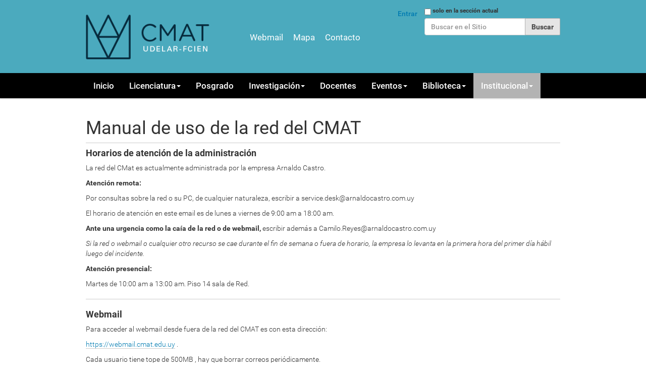

--- FILE ---
content_type: text/html;charset=utf-8
request_url: https://www.cmat.edu.uy/administracion/red
body_size: 31211
content:
<!DOCTYPE html>
<html xmlns="http://www.w3.org/1999/xhtml" lang="es" xml:lang="es">
  <head>
<base href="https://www.cmat.edu.uy/administracion/red/manual-de-uso-de-la-red-del-cmat/" />
<meta http-equiv="Content-Type" content="text/html; charset=UTF-8" />
    <title>Manual de uso de la red del CMAT — Centro de Matemática</title>
    <link rel="shortcut icon" type="image/x-icon" href="/++theme++theta/barceloneta-favicon.ico" />
    <link rel="apple-touch-icon" href="/++theme++theta/barceloneta-apple-touch-icon.png" />
    <link rel="apple-touch-icon-precomposed" sizes="144x144" href="/++theme++theta/barceloneta-apple-touch-icon-144x144-precomposed.png" />
    <link rel="apple-touch-icon-precomposed" sizes="114x114" href="/++theme++theta/barceloneta-apple-touch-icon-114x114-precomposed.png" />
    <link rel="apple-touch-icon-precomposed" sizes="72x72" href="/++theme++theta/barceloneta-apple-touch-icon-72x72-precomposed.png" />
    <link rel="apple-touch-icon-precomposed" sizes="57x57" href="/++theme++theta/barceloneta-apple-touch-icon-57x57-precomposed.png" />
    <link rel="apple-touch-icon-precomposed" href="/++theme++theta/barceloneta-apple-touch-icon-precomposed.png" />
    <script src="https://ajax.googleapis.com/ajax/libs/jquery/3.1.1/jquery.min.js"></script>
    <script src="https://maxcdn.bootstrapcdn.com/bootstrap/3.3.7/js/bootstrap.min.js"></script>
    <script type="text/x-mathjax-config">
      MathJax.Hub.Config({
        tex2jax: {inlineMath: [['$$','$$'], ['\\(','\\)']]}
          });
    </script>
    <script type="text/javascript" async="" src="https://cdnjs.cloudflare.com/ajax/libs/mathjax/2.7.5/latest.js?config=TeX-MML-AM_CHTML"></script>
  <meta name="DC.format" content="text/html" /><meta name="DC.type" content="Página" /><meta name="DC.date.valid_range" content="2017/05/15 - " /><meta name="DC.date.modified" content="2024-11-14T21:00:56-03:00" /><meta name="DC.date.created" content="2017-05-15T10:19:30-03:00" /><meta name="DC.language" content="es" /><meta content="summary" name="twitter:card" /><meta content="Centro de Matemática" property="og:site_name" /><meta content="Manual de uso de la red del CMAT" property="og:title" /><meta content="website" property="og:type" /><meta content="" property="og:description" /><meta content="https://www.cmat.edu.uy/administracion/red" property="og:url" /><meta content="https://www.cmat.edu.uy/@@site-logo/log-cmat.png" property="og:image" /><meta content="image/png" property="og:image:type" /><meta name="viewport" content="width=device-width, initial-scale=1.0" /><meta name="generator" content="Plone - http://plone.com" /><link rel="canonical" href="https://www.cmat.edu.uy/administracion/red" /><link rel="search" href="https://www.cmat.edu.uy/@@search" title="Buscar en este sitio" /><link rel="stylesheet" type="text/css" href="https://www.cmat.edu.uy/++plone++production/++unique++2019-07-16T11:32:52.767907/default.css" data-bundle="production" /><link rel="stylesheet" type="text/css" href="https://www.cmat.edu.uy/++plone++static/++unique++2018-04-04%2014%3A25%3A00.387343/collective-behavior-banner-compiled.css" data-bundle="collective-behavior-banner" /><link rel="stylesheet" type="text/css" href="https://www.cmat.edu.uy/++plone++static/++unique++2019-05-09%2014%3A09%3A39.267348/plone-compiled.css" data-bundle="plone" /><link rel="stylesheet" type="text/css" href="https://www.cmat.edu.uy/yafowil.plone.css?version=None" data-bundle="yafowil" /><link rel="stylesheet" type="text/css" href="https://www.cmat.edu.uy/++plone++static/++unique++2019-03-19%2014%3A26%3A04.579822/collective.tiles.collection-compiled.css" data-bundle="collective.tiles.collection" /><link rel="stylesheet" type="text/css" href="https://www.cmat.edu.uy//++theme++theta/less/theme-compiled.css" data-bundle="diazo" /><script type="text/javascript">PORTAL_URL = 'https://www.cmat.edu.uy';</script><script type="text/javascript" src="https://www.cmat.edu.uy/++plone++production/++unique++2019-07-16T11:32:52.767907/default.js" data-bundle="production"></script><script type="text/javascript" src="https://www.cmat.edu.uy/++plone++static/++unique++2018-04-04%2014%3A25%3A00.387343/responsiveslides-min-compiled.js" data-bundle="collective-behavior-banner"></script><script type="text/javascript" src="https://www.cmat.edu.uy/++plone++static/++unique++2019-05-09%2014%3A09%3A39.267348/plone-compiled.js" data-bundle="plone"></script><script type="text/javascript" src="https://www.cmat.edu.uy/yafowil.plone.js?version=None" data-bundle="yafowil"></script><script type="text/javascript" src="https://www.cmat.edu.uy/++plone++static/++unique++2019-03-19%2014%3A26%3A04.579822/collective.tiles.collection-compiled.js" data-bundle="collective.tiles.collection"></script></head>
  <body id="visual-portal-wrapper" class="frontend icons-on no-portlet-columns portaltype-document section-administracion site-cmatweb subsection-red subsection-red-manual-de-uso-de-la-red-del-cmat template-document_view thumbs-on userrole-anonymous viewpermission-view" dir="ltr" data-i18ncatalogurl="https://www.cmat.edu.uy/plonejsi18n" data-view-url="https://www.cmat.edu.uy/administracion/red/manual-de-uso-de-la-red-del-cmat" data-pat-plone-modal="{&quot;actionOptions&quot;: {&quot;displayInModal&quot;: false}}" data-portal-url="https://www.cmat.edu.uy" data-pat-pickadate="{&quot;date&quot;: {&quot;selectYears&quot;: 200}, &quot;time&quot;: {&quot;interval&quot;: 5 } }" data-base-url="https://www.cmat.edu.uy/administracion/red/manual-de-uso-de-la-red-del-cmat"><div class="outer-wrapper">
      <header id="content-header">
        <div class="container">
          
      <div id="portal-header">
    <a id="portal-logo" title="Centro de Matemátcia" href="https://www.cmat.edu.uy">
    <img src="https://www.cmat.edu.uy/@@site-logo/log-cmat.png" alt="Centro de Matemática" title="Centro de Matemática" /></a>

<div id="portal-searchbox">

    <form id="searchGadget_form" action="https://www.cmat.edu.uy/@@search" role="search" data-pat-livesearch="ajaxUrl:https://www.cmat.edu.uy/@@ajax-search" class="pat-livesearch">

        <div class="LSBox">
        <label class="hiddenStructure" for="searchGadget">Buscar</label>
             
        <div class="searchSection">
            <input id="searchbox_currentfolder_only" class="noborder" type="checkbox" name="path" value="/cmatweb/administracion/red" />
            <label for="searchbox_currentfolder_only" style="cursor: pointer">solo en la sección actual</label>
        </div>
             
        <input name="SearchableText" type="text" size="18" id="searchGadget" title="Buscar en el Sitio" placeholder="Buscar en el Sitio" class="searchField" />

        <input class="searchButton" type="submit" value="Buscar" />

         </div>
    </form>

    <div id="portal-advanced-search" class="hiddenStructure">
        <a href="https://www.cmat.edu.uy/@@search">Búsqueda Avanzada…</a>
    </div>

</div>



<div id="portal-anontools">
  <ul>
    <li>
      
          <a title="Entrar" data-pat-plone-modal="{&quot;prependContent&quot;: &quot;.portalMessage&quot;, &quot;title&quot;: &quot;Log in&quot;, &quot;width&quot;: &quot;26em&quot;}" id="personaltools-login" href="https://www.cmat.edu.uy/login" class="pat-plone-modal">Entrar</a>
      
    </li>
  </ul>
</div>



<div id="headmenu" class="headmenu">
<ul class="plone-navbar-nav plone-nav">
  <li>
    <a href="https://webmail.cmat.edu.uy" target="_blank" title="Cliente de correo webmail del CMat">
      Webmail
  </a></li>
  <li>  	
  	<a href="https://www.cmat.edu.uy/mapa" title="Mapa de locación del instituto">Mapa</a>
  </li>
  <li>  	
  	<a href="https://www.cmat.edu.uy/contact-info" title="Formulario de contacto">Contacto</a>
  </li>
</ul>
</div>
</div>

    
          
        </div>
      </header>
      <div id="mainnavigation-wrapper">
        <div id="mainnavigation">

  <p class="hiddenStructure">Navegación</p>
  <nav class="plone-navbar navbar" id="portal-globalnav-wrapper">
    <div class="container">

      <div class="plone-navbar-header navbar-header">
        <button type="button" class="plone-navbar-toggle navbar-toggle collapsed" data-toggle="collapse" data-target="#portal-globalnav-collapse" aria-expanded="false">
          <span class="sr-only">Toggle navigation</span>
          <span class="icon-bar"></span>
          <span class="icon-bar"></span>
          <span class="icon-bar"></span>
        </button>
      </div>

      <div class="plone-collapse plone-navbar-collapse collapse navbar-collapse" id="portal-globalnav-collapse">
        <ul id="portal-globalnav" class="plone-nav plone-navbar-nav navTreeRoot nav navbar-nav">
            
              <li id="portaltab-index_html" class="menu-position-1">
                  
                  <a href="https://www.cmat.edu.uy" title="" class="no-dropdown">Inicio</a>

                  
              </li>
            
              <li id="portaltab-licenciatura" class="menu-position-2 hasDropDown dropdown">
                  <a href="https://www.cmat.edu.uy/licenciatura" title="Információn referente a la carrera de licenciatura, cursos de grado y posgrado Planes de estudio" class="dropdown-toggle state-published" role="button" aria-haspopup="true" aria-expanded="false">Licenciatura<span class="opener"><span class="caret"></span></span></a>
                  

                  
                  <ul class="submenu dropdown-menu navTreeLevel0">
                  <li class="menu-position-1">
    <a class="clearfix state-published" title="" href="https://www.cmat.edu.uy/licenciatura/futuros-estudiantes">
      <span class="submenu_title">Conocé la licenciatura</span>
      
      
      
    </a>

    

  </li>



  <li class="menu-position-2">
    <a class="clearfix state-published" title="" href="https://www.cmat.edu.uy/licenciatura/estudiantes">
      <span class="submenu_title">Información para estudiantes</span>
      
      
      
    </a>

    

  </li>
                  </ul>
                  
              </li>
            
              <li id="portaltab-posgrado" class="menu-position-3">
                  
                  <a href="https://www.cmat.edu.uy/posgrado" title="" class="no-dropdown state-published">Posgrado</a>

                  
              </li>
            
              <li id="portaltab-investigacion" class="menu-position-4 hasDropDown dropdown">
                  <a href="https://www.cmat.edu.uy/investigacion" title="" class="dropdown-toggle state-published" role="button" aria-haspopup="true" aria-expanded="false">Investigación<span class="opener"><span class="caret"></span></span></a>
                  

                  
                  <ul class="submenu dropdown-menu navTreeLevel0">
                  <li class="menu-position-1">
    <a class="clearfix state-published" title="" href="https://www.cmat.edu.uy/investigacion/sistemas-dinamicos-y-geometria">
      <span class="submenu_title">Sistemas Dinámicos</span>
      
      
      
    </a>

    

  </li>



  <li class="menu-position-2">
    <a class="clearfix state-published" title="" href="https://www.cmat.edu.uy/investigacion/probabilidad-y-estadistica">
      <span class="submenu_title">Probabilidad y Estadística</span>
      
      
      
    </a>

    

  </li>



  <li class="menu-position-3">
    <a class="clearfix state-published" title="" href="https://www.cmat.edu.uy/investigacion/agebra-y-geometria">
      <span class="submenu_title">Algebra y Geometría</span>
      
      
      
    </a>

    

  </li>



  <li class="menu-position-4">
    <a class="clearfix state-published" title="Álgebras de operadores" href="https://www.cmat.edu.uy/investigacion/algebras-de-operadores">
      <span class="submenu_title">Álgebras de Operadores</span>
      
      
      
    </a>

    

  </li>



  <li class="menu-position-5">
    <a class="clearfix state-published" title="" href="https://www.cmat.edu.uy/investigacion/teoria-de-gauge-y-relatividad-general">
      <span class="submenu_title">Teoría de Gauge y Relatividad General</span>
      
      
      
    </a>

    

  </li>



  <li class="menu-position-6">
    <a class="clearfix state-published" title="" href="https://www.cmat.edu.uy/investigacion/analisis-numerico">
      <span class="submenu_title">Análisis Numérico</span>
      
      
      
    </a>

    

  </li>
                  </ul>
                  
              </li>
            
              <li id="portaltab-docentes" class="menu-position-5">
                  
                  <a href="https://www.cmat.edu.uy/docentes" title="" class="no-dropdown state-published">Docentes</a>

                  
              </li>
            
              <li id="portaltab-eventos" class="menu-position-6 hasDropDown dropdown">
                  <a href="https://www.cmat.edu.uy/eventos" title="Eventos del Sitio" class="dropdown-toggle state-published" role="button" aria-haspopup="true" aria-expanded="false">Eventos<span class="opener"><span class="caret"></span></span></a>
                  

                  
                  <ul class="submenu dropdown-menu navTreeLevel0">
                  <li class="menu-position-1">
    <a class="clearfix state-published" title="" href="https://www.cmat.edu.uy/eventos/seminarios">
      <span class="submenu_title">Seminarios</span>
      
      
      
    </a>

    

  </li>



  <li class="menu-position-2 dropdown-submenu">
    <a class="clearfix state-published hasDropDown" title="" href="https://www.cmat.edu.uy/eventos/seminarios-de-estudio">
      <span class="submenu_title">Seminarios de grado</span>
      
      
      <span class="opener"><span class="caret"></span></span>
    </a>

    <ul class="submenu dropdown-menu navTree navTreeLevel1">
      




  <li class="menu-position-1">
    <a class="clearfix state-published" title="" href="https://www.cmat.edu.uy/eventos/seminarios-de-estudio/segundo-semestre-2023">
      <span class="submenu_title">Semestre par 2023</span>
      
      
      
    </a>

    

  </li>



  <li class="menu-position-2">
    <a class="clearfix state-published" title="" href="https://www.cmat.edu.uy/eventos/seminarios-de-estudio/2024-semestre-impar">
      <span class="submenu_title">Semestre impar 2024</span>
      
      
      
    </a>

    

  </li>



  <li class="menu-position-3">
    <a class="clearfix state-published" title="" href="https://www.cmat.edu.uy/eventos/seminarios-de-estudio/semestre-impar-2024">
      <span class="submenu_title">Semestre par 2024</span>
      
      
      
    </a>

    

  </li>



  <li class="menu-position-4">
    <a class="clearfix state-published" title="" href="https://www.cmat.edu.uy/eventos/seminarios-de-estudio/semestre-impar-2025">
      <span class="submenu_title">Semestre impar 2025</span>
      
      
      
    </a>

    

  </li>



  <li class="menu-position-5">
    <a class="clearfix state-published" title="" href="https://www.cmat.edu.uy/eventos/seminarios-de-estudio/semestre-par-2025">
      <span class="submenu_title">Semestre par 2025</span>
      
      
      
    </a>

    

  </li>





    </ul>

  </li>
                  </ul>
                  
              </li>
            
              <li id="portaltab-biblioteca" class="menu-position-7 hasDropDown dropdown">
                  <a href="https://www.cmat.edu.uy/biblioteca" title="" class="dropdown-toggle state-published" role="button" aria-haspopup="true" aria-expanded="false">Biblioteca<span class="opener"><span class="caret"></span></span></a>
                  

                  
                  <ul class="submenu dropdown-menu navTreeLevel0">
                  <li class="menu-position-1">
    <a class="clearfix state-published" title="" href="https://www.cmat.edu.uy/biblioteca/suscripciones-1">
      <span class="submenu_title">Suscripciones</span>
      
      
      
    </a>

    

  </li>



  <li class="menu-position-2">
    <a class="clearfix state-published" title="Lista de revistas en el portal Timbó" href="https://www.cmat.edu.uy/biblioteca/suscripciones">
      <span class="submenu_title">Matemática en Timbó</span>
      
      
      
    </a>

    

  </li>



  <li class="menu-position-3 dropdown-submenu">
    <a class="clearfix state-published hasDropDown" title="Monografías y Tesis de a licenciatura de matemática" href="https://www.cmat.edu.uy/biblioteca/monografias-y-tesis">
      <span class="submenu_title">Monografias y Tesis</span>
      
      
      <span class="opener"><span class="caret"></span></span>
    </a>

    <ul class="submenu dropdown-menu navTree navTreeLevel1">
      




  <li class="menu-position-1">
    <a class="clearfix state-published" title="" href="https://www.cmat.edu.uy/biblioteca/monografias-y-tesis/monografias">
      <span class="submenu_title">Monografias de grado</span>
      
      
      
    </a>

    

  </li>



  <li class="menu-position-2">
    <a class="clearfix state-published" title="" href="https://www.cmat.edu.uy/biblioteca/monografias-y-tesis/tesis-doctorado">
      <span class="submenu_title">Tesis de Doctorado</span>
      
      
      
    </a>

    

  </li>



  <li class="menu-position-3">
    <a class="clearfix state-published" title="" href="https://www.cmat.edu.uy/biblioteca/monografias-y-tesis/tesis-de-maestria">
      <span class="submenu_title">Tesis de Maestría</span>
      
      
      
    </a>

    

  </li>





    </ul>

  </li>
                  </ul>
                  
              </li>
            
              <li id="portaltab-administracion" class="menu-position-8 hasDropDown dropdown selected active">
                  <a href="https://www.cmat.edu.uy/administracion" title="" class="dropdown-toggle state-published" role="button" aria-haspopup="true" aria-expanded="false">Institucional<span class="opener"><span class="caret"></span></span></a>
                  

                  
                  <ul class="submenu dropdown-menu navTreeLevel0">
                  <li class="menu-position-1 dropdown-submenu">
    <a class="clearfix state-published hasDropDown" title="" href="https://www.cmat.edu.uy/administracion/comisiones">
      <span class="submenu_title">Comisiones</span>
      
      
      <span class="opener"><span class="caret"></span></span>
    </a>

    <ul class="submenu dropdown-menu navTree navTreeLevel1">
      




  <li class="menu-position-1 dropdown-submenu">
    <a class="clearfix state-published hasDropDown" title="Comisión Directiva" href="https://www.cmat.edu.uy/administracion/comisiones/comision-directiva">
      <span class="submenu_title">Directiva</span>
      
      
      <span class="opener"><span class="caret"></span></span>
    </a>

    <ul class="submenu dropdown-menu navTree navTreeLevel2">
      




  <li class="menu-position-1">
    <a class="clearfix state-published" title="Actas de la comisión directiva." href="https://www.cmat.edu.uy/administracion/comisiones/comision-directiva/actas">
      <span class="submenu_title">Actas</span>
      
      
      
    </a>

    

  </li>





    </ul>

  </li>



  <li class="menu-position-2 dropdown-submenu">
    <a class="clearfix state-published hasDropDown" title="Comisión de Carrera" href="https://www.cmat.edu.uy/administracion/comisiones/comision-de-carrera">
      <span class="submenu_title">Carrera</span>
      
      
      <span class="opener"><span class="caret"></span></span>
    </a>

    <ul class="submenu dropdown-menu navTree navTreeLevel2">
      




  <li class="menu-position-1">
    <a class="clearfix state-published" title="Actas de la Comisión de Carrera" href="https://www.cmat.edu.uy/administracion/comisiones/comision-de-carrera/actas">
      <span class="submenu_title">Actas</span>
      
      
      
    </a>

    

  </li>





    </ul>

  </li>



  <li class="menu-position-3">
    <a class="clearfix state-published" title="" href="http://www.cmat.edu.uy/administracion/comisiones">
      <span class="submenu_title">Otras</span>
      
      
      
    </a>

    

  </li>





    </ul>

  </li>



  <li class="menu-position-2 selected active">
    <a class="clearfix state-published" title="" href="https://www.cmat.edu.uy/administracion/red">
      <span class="submenu_title">Red</span>
      
      
      
    </a>

    

  </li>



  <li class="menu-position-3 dropdown-submenu">
    <a class="clearfix state-published hasDropDown" title="Tutoriales web-cmat" href="https://www.cmat.edu.uy/administracion/tutoriales">
      <span class="submenu_title">Tutoriales</span>
      
      
      <span class="opener"><span class="caret"></span></span>
    </a>

    <ul class="submenu dropdown-menu navTree navTreeLevel1">
      




  <li class="menu-position-1">
    <a class="clearfix state-published" title="" href="https://www.cmat.edu.uy/administracion/tutoriales/nextcloud">
      <span class="submenu_title">Nextcloud</span>
      
      
      
    </a>

    

  </li>



  <li class="menu-position-2">
    <a class="clearfix state-published" title="" href="https://www.cmat.edu.uy/administracion/tutoriales/seminarios">
      <span class="submenu_title">Seminarios</span>
      
      
      
    </a>

    

  </li>



  <li class="menu-position-3">
    <a class="clearfix state-published" title="" href="https://www.cmat.edu.uy/administracion/tutoriales/eduroam">
      <span class="submenu_title">Eduroam</span>
      
      
      
    </a>

    

  </li>





    </ul>

  </li>
                  </ul>
                  
              </li>
            
        </ul>
      </div>
    </div>
  </nav>


</div>
      </div>
      
      <div id="above-content-wrapper">
          <div id="viewlet-above-content">
</div>
      </div>
      <div class="container">
        <div class="row">
          <aside id="global_statusmessage">
      

      <div>
      </div>
    </aside>
        </div>
        <main id="main-container" class="row row-offcanvas row-offcanvas-right">
          <div id="column1-container">
          </div>
          

    

    <div class="col-xs-12 col-sm-12 col-md-12">
      <div class="row">
        <div class="col-xs-12 col-sm-12">
          <article id="content">

          

          <header>
            <div id="viewlet-above-content-title"><span id="social-tags-body" style="display: none" itemscope="" itemtype="http://schema.org/WebPage">
  <span itemprop="name">Manual de uso de la red del CMAT</span>
  <span itemprop="description"></span>
  <span itemprop="url">https://www.cmat.edu.uy/administracion/red</span>
  <span itemprop="image">https://www.cmat.edu.uy/@@site-logo/log-cmat.png</span>
</span>
</div>
            
                <h1 class="documentFirstHeading">Manual de uso de la red del CMAT</h1>
            
            <div id="viewlet-below-content-title">

</div>

            
                
            
          </header>

          <div id="viewlet-above-content-body">
</div>
          <div id="content-core">
            

  <div id="parent-fieldname-text" class=""><h4><strong>Horarios de atención de la administración</strong><strong></strong></h4>
<p>La red del CMat es actualmente administrada por la empresa Arnaldo Castro.</p>
<p><strong>Atención remota:</strong></p>
<p>Por consultas sobre la red o su PC, de cualquier naturaleza, escribir a <span>service.desk@arnaldocastro.com.uy</span></p>
<p>El horario de atención en este email es de lunes a viernes de 9:00 am a 18:00 am.</p>
<p><strong>Ante una urgencia como la caía de la red o de webmail,</strong> escribir además a <span>Camilo.Reyes@arnaldocastro.com.uy</span><span></span></p>
<p><em>Si la red o webmail o cualquier otro recurso se cae durante el fin de semana o fuera de horario, la empresa lo levanta en la primera hora del primer día hábil luego del incidente.</em></p>
<p><strong>Atención presencial:</strong></p>
<p>Martes de 10:00 am a 13:00 am. Piso 14 sala de Red.</p>
<hr />
<h4><strong>Webmail</strong></h4>
<p>Para acceder al webmail desde fuera de la red del CMAT es con esta dirección:</p>
<p><a href="https://webmail.cmat.edu.uy/">https://webmail.cmat.edu.uy</a> .</p>
<p><span>Cada usuario tiene tope de 500MB , hay que borrar correos periódicamente.</span></p>
<hr />
<h4 align="left"><strong>Impresoras</strong></h4>
<p align="left">Las impresoras de la red ya están configuradas para su uso en todas las PC de las oficinas.</p>
<p align="left"><span>Para configurar las impresoras en las laptops/notebooks pasar por la oficina de administración de la red en el horario correspondiente.</span></p>
<p align="left">Verificar que al imprimir, el cliente de impresión (navegador / visor pdf / libreoffice ) esté configurado por defecto para imprimir en formato A4. De lo contrario, dará error al imprimir. </p>
<p align="left">Se solicita que antes de imprimir desde el browser (por ejemplo usando dropbox o gmail) descargen el archivo a la PC y lo impriman desde la PC. Puede haber problemas en el enlace de internet y que el archivo se imprima mal o que la impresión quede en blanco.</p>
<hr />
<h4 align="left"><strong>Scanner</strong></h4>
<p>Para escanear, ir a la PC que está en la sala de informática, piso 15 ala sur. La impresora multifunción no soporta escaneo por red. Loguearse en la PC con un usuario que se llama scan , contraseña scan (es un usuario local) . Luego:</p>
<ul>
<li>
<p>Ir a aplicaciones – graficos – abrir el programa simple scan.</p>
</li>
<li>
<p>Ir a Documento – preferencias – origen de escaneo . Elegir la impresora Samsung SCX – 472x Series on 164.73.82.21</p>
</li>
<li>
<p>Si se observa en la impresora el botón de encendido en azul apretarlo (si aparece en azul está en modo de ahorro de energía y no podrá escanear).</p>
</li>
<li>
<p>En la impresora , apretar el botón de scanner en el panel donde está el teclado de la impresora (es el tercero, que tiene una foto de un scanner).</p>
</li>
<li>
<p>Click en el botón de escanear en el programa simple scan.</p>
</li>
<li>
<p>Por defecto guarda el archivo en formato jpg. Para cambiarlo a PDF realizar lo siguiente:</p>
</li>
<li>
<p>Ir a documento – imprimir . Aparece una ventana de impresión. Ir a la pestaña general, imprimir a un archivo, formato de salida PDF. Por defecto guarda el pdf en la carpeta “Documentos”.</p>
</li>
</ul>
<hr />
<h4 align="left"><strong>Sala de seminarios piso 14</strong></h4>
<p align="left">Hay una PC con dual - boot Windows 7 / Ubuntu . Dicha PC se puede usar para proyectar documentos en el proyector de la sala.</p>
<p align="left">Hay un usuario genérico (tanto en Windows como en Ubuntu) llamado proyector con clave proyector. También funcionan en esa PC los usuarios de red (sólo en Ubuntu).</p>
<p align="left">Hay un switch KVM arriba de la PC, que permite seleccionar entre varios puertos vga para usar el proyector (colgado del techo). Este switch kvm está numerado, tiene tres botones. El botón 1 es para usar la PC de la sala con el proyector, el botón 2 es para usar el proyector con una laptop, y el botón 3 es para usar el proyector de documentos. Para usar dicha sala, hay que efectuar una reserva en secretaría.</p>
<p align="left">Hay un reglamento sobre el uso del equipo de videoconferencia. Consultar con administración de red. </p>
<hr />
<h4><strong>Configuración del correo de cmat en Mozilla Thunderbird (o cualquier cliente que soporte IMAP)</strong></h4>
<p>Configuración del Servidor:</p>
<p>Tipo de servidor : Servidor de correo IMAP</p>
<p>Nombre de servidor mail.cmat.edu.uy Puerto 143</p>
<p>Nombre de usuario : tuusuario</p>
<p> </p>
<p>Configuración de Seguridad: </p>
<p>Seguridad de la conexión STARTTLS</p>
<p>Método de identificación : Contraseña normal</p>
<p> </p>
<p>Servidor de salida:</p>
<p>Nombre de servidor : mail.cmat.edu.uy Puerto :25</p>
<p>Nombre de usuario: tuusuario</p>
<p>Método de identificación: Contraseña normal</p>
<p>Seguridad de la conexión: STARTTLS </p>
<hr />
<h4><strong>Extraer archivos de tu usuario de red del CMAT, hacia su laptop o PC personal.</strong> </h4>
<p>Se sugiere el uso del software filezilla ya que es multiplataforma (funciona en Windows, Linux y Mac OS X). </p>
<p>Descargar el binario FIlezilla Client <a href="https://filezilla-project.org/">https://filezilla-project.org/</a> y llenar los campos con los siguientes datos:</p>
<p><br />Servidor : troilo.cmat.edu.uy<br />Nombre de usuario : tuusuario<br />contraseña : tucontraseña<br />puerto: 22<br />Elegir conexión rápida.</p>
<p></p>
<p>Al loguearse muestra dos paneles, el izquierdo son las carpetas de la PC o el dispositivo con el que está conectándose, y el derecho muestras las carpetas de su cuenta del CMAT. Para extraer archivos, hacer drag &amp; drop. </p>
<hr />
<h4><strong>Página Web del CMAT</strong> </h4>
<p>La página web del Centro de Matemática es http://www.cmat.edu.uy/cmat. Es un sistema Plone y la administración de contenidos la hace un moderador.</p>
<p>Cada docente tiene su propia página que puede administrar. Para ello debe loguearse donde dice "entrar" en el encabezado de la página web y editar si página.</p>
<p>Si él o la docente quiere administrar su propia página web, puede agregar el enlace a su página personal de la web del CMat. Cada docente puede general una url dentro de una carpeta public_html.</p>
<hr />
<h4><strong>WiFi</strong></h4>
<p>Hay tres wifi , Eduroam, cmat y cmat-guest. La cmat-guest, no tiene clave, sirve para los visitantes y tiene filtro de tráfico. Para acceder a Eduroam se necesita tener un cliente Eduroam instalado en su dispositivo.  </p>
<hr />
<h4><strong>Servidor de cálculo</strong> </h4>
<p>El Centro de Matemática tiene un servidor de cálculo con UPS que es administrado por el docente Gonzalo Tornaría. Ante cualquier consulta o mal funcionamiento contactar con el docente. Su correo electrónico es: tornaria@cmat.edu.uy.</p>
<p>En dicho servidor se encuentra instalado sage, que es un software de cálculo open source. </p>
<p>Para acceder al servidor escribir en el navegador: </p>
<p>http://sage6.cmat.edu.uy</p>
<p>Para crear un usuario en dicho servidor, realizar las tareas que indica la página web del servidor de cálculo.</p>
<p> </p></div>


          </div>
          <div id="viewlet-below-content-body">



    <div class="visualClear"><!-- --></div>

    <div class="documentActions">
        

        

    </div>

</div>

          
        </article>
        </div>
      </div>
      <footer class="row">
        <div class="col-xs-12 col-sm-12">
          <div id="viewlet-below-content">




</div>
        </div>
      </footer>
    </div>
  
          <div id="column2-container">
          </div>
        </main><!--/row-->
      </div><!--/container-->
    </div><!--/outer-wrapper --><footer id="portal-footer-wrapper">
      <div class="container" id="portal-footer"></div>
    </footer><script>
  (function(i,s,o,g,r,a,m){i['GoogleAnalyticsObject']=r;i[r]=i[r]||function(){
  (i[r].q=i[r].q||[]).push(arguments)},i[r].l=1*new Date();a=s.createElement(o),
  m=s.getElementsByTagName(o)[0];a.async=1;a.src=g;m.parentNode.insertBefore(a,m)
  })(window,document,'script','https://www.google-analytics.com/analytics.js','ga');

  ga('create', 'UA-101055360-1', 'auto');
  ga('send', 'pageview');

</script></body>
</html>

--- FILE ---
content_type: text/css; charset=utf-8
request_url: https://www.cmat.edu.uy/++plone++static/++unique++2019-05-09%2014%3A09%3A39.267348/plone-compiled.css
body_size: 193823
content:
/* specifying (less) here forces it to be included inline, processed as less and minified */
/*
Version: 3.5.1 Timestamp: Tue Jul 22 18:58:56 EDT 2014
*/
/* line 4, http://www.cmat.edu.uy/++plone++static/components//select2/select2.css */
.select2-container {
  margin: 0;
  position: relative;
  display: inline-block;
  /* inline-block for ie7 */
  zoom: 1;
  *display: inline;
  vertical-align: middle;
}
/* line 14, http://www.cmat.edu.uy/++plone++static/components//select2/select2.css */
.select2-container,
.select2-drop,
.select2-search,
.select2-search input {
  /*
    Force border-box so that % widths fit the parent
    container without overlap because of margin/padding.
    More Info : http://www.quirksmode.org/css/box.html
  */
  -webkit-box-sizing: border-box;
  /* webkit */
  -moz-box-sizing: border-box;
  /* firefox */
  box-sizing: border-box;
  /* css3 */
}
/* line 28, http://www.cmat.edu.uy/++plone++static/components//select2/select2.css */
.select2-container .select2-choice {
  display: block;
  height: 26px;
  padding: 0 0 0 8px;
  overflow: hidden;
  position: relative;
  border: 1px solid #aaa;
  white-space: nowrap;
  line-height: 26px;
  color: #444;
  text-decoration: none;
  border-radius: 4px;
  background-clip: padding-box;
  -webkit-touch-callout: none;
  -webkit-user-select: none;
  -moz-user-select: none;
  -ms-user-select: none;
  user-select: none;
  background-color: #fff;
  background-image: -webkit-gradient(linear, left bottom, left top, color-stop(0, #eeeeee), color-stop(0.5, #ffffff));
  background-image: -webkit-linear-gradient(center bottom, #eeeeee 0%, #ffffff 50%);
  background-image: -moz-linear-gradient(center bottom, #eeeeee 0%, #ffffff 50%);
  filter: progid:DXImageTransform.Microsoft.gradient(startColorstr='#ffffff', endColorstr='#eeeeee', GradientType=0);
  background-image: linear-gradient(to top, #eeeeee 0%, #ffffff 50%);
}
/* line 59, http://www.cmat.edu.uy/++plone++static/components//select2/select2.css */
html[dir="rtl"] .select2-container .select2-choice {
  padding: 0 8px 0 0;
}
/* line 63, http://www.cmat.edu.uy/++plone++static/components//select2/select2.css */
.select2-container.select2-drop-above .select2-choice {
  border-bottom-color: #aaa;
  border-radius: 0 0 4px 4px;
  background-image: -webkit-gradient(linear, left bottom, left top, color-stop(0, #eeeeee), color-stop(0.9, #ffffff));
  background-image: -webkit-linear-gradient(center bottom, #eeeeee 0%, #ffffff 90%);
  background-image: -moz-linear-gradient(center bottom, #eeeeee 0%, #ffffff 90%);
  filter: progid:DXImageTransform.Microsoft.gradient(startColorstr='#ffffff', endColorstr='#eeeeee', GradientType=0);
  background-image: linear-gradient(to bottom, #eeeeee 0%, #ffffff 90%);
}
/* line 75, http://www.cmat.edu.uy/++plone++static/components//select2/select2.css */
.select2-container.select2-allowclear .select2-choice .select2-chosen {
  margin-right: 42px;
}
/* line 79, http://www.cmat.edu.uy/++plone++static/components//select2/select2.css */
.select2-container .select2-choice > .select2-chosen {
  margin-right: 26px;
  display: block;
  overflow: hidden;
  white-space: nowrap;
  text-overflow: ellipsis;
  float: none;
  width: auto;
}
/* line 91, http://www.cmat.edu.uy/++plone++static/components//select2/select2.css */
html[dir="rtl"] .select2-container .select2-choice > .select2-chosen {
  margin-left: 26px;
  margin-right: 0;
}
/* line 96, http://www.cmat.edu.uy/++plone++static/components//select2/select2.css */
.select2-container .select2-choice abbr {
  display: none;
  width: 12px;
  height: 12px;
  position: absolute;
  right: 24px;
  top: 8px;
  font-size: 1px;
  text-decoration: none;
  border: 0;
  background: url('components/select2/select2.png') right top no-repeat;
  cursor: pointer;
  outline: 0;
}
/* line 113, http://www.cmat.edu.uy/++plone++static/components//select2/select2.css */
.select2-container.select2-allowclear .select2-choice abbr {
  display: inline-block;
}
/* line 117, http://www.cmat.edu.uy/++plone++static/components//select2/select2.css */
.select2-container .select2-choice abbr:hover {
  background-position: right -11px;
  cursor: pointer;
}
/* line 122, http://www.cmat.edu.uy/++plone++static/components//select2/select2.css */
.select2-drop-mask {
  border: 0;
  margin: 0;
  padding: 0;
  position: fixed;
  left: 0;
  top: 0;
  min-height: 100%;
  min-width: 100%;
  height: auto;
  width: auto;
  opacity: 0;
  z-index: 9998;
  /* styles required for IE to work */
  background-color: #fff;
  filter: alpha(opacity=0);
}
/* line 140, http://www.cmat.edu.uy/++plone++static/components//select2/select2.css */
.select2-drop {
  width: 100%;
  margin-top: -1px;
  position: absolute;
  z-index: 9999;
  top: 100%;
  background: #fff;
  color: #000;
  border: 1px solid #aaa;
  border-top: 0;
  border-radius: 0 0 4px 4px;
  -webkit-box-shadow: 0 4px 5px rgba(0, 0, 0, 0.15);
  box-shadow: 0 4px 5px rgba(0, 0, 0, 0.15);
}
/* line 158, http://www.cmat.edu.uy/++plone++static/components//select2/select2.css */
.select2-drop.select2-drop-above {
  margin-top: 1px;
  border-top: 1px solid #aaa;
  border-bottom: 0;
  border-radius: 4px 4px 0 0;
  -webkit-box-shadow: 0 -4px 5px rgba(0, 0, 0, 0.15);
  box-shadow: 0 -4px 5px rgba(0, 0, 0, 0.15);
}
/* line 169, http://www.cmat.edu.uy/++plone++static/components//select2/select2.css */
.select2-drop-active {
  border: 1px solid #5897fb;
  border-top: none;
}
/* line 174, http://www.cmat.edu.uy/++plone++static/components//select2/select2.css */
.select2-drop.select2-drop-above.select2-drop-active {
  border-top: 1px solid #5897fb;
}
/* line 178, http://www.cmat.edu.uy/++plone++static/components//select2/select2.css */
.select2-drop-auto-width {
  border-top: 1px solid #aaa;
  width: auto;
}
/* line 183, http://www.cmat.edu.uy/++plone++static/components//select2/select2.css */
.select2-drop-auto-width .select2-search {
  padding-top: 4px;
}
/* line 187, http://www.cmat.edu.uy/++plone++static/components//select2/select2.css */
.select2-container .select2-choice .select2-arrow {
  display: inline-block;
  width: 18px;
  height: 100%;
  position: absolute;
  right: 0;
  top: 0;
  border-left: 1px solid #aaa;
  border-radius: 0 4px 4px 0;
  background-clip: padding-box;
  background: #ccc;
  background-image: -webkit-gradient(linear, left bottom, left top, color-stop(0, #cccccc), color-stop(0.6, #eeeeee));
  background-image: -webkit-linear-gradient(center bottom, #cccccc 0%, #eeeeee 60%);
  background-image: -moz-linear-gradient(center bottom, #cccccc 0%, #eeeeee 60%);
  filter: progid:DXImageTransform.Microsoft.gradient(startColorstr='#eeeeee', endColorstr='#cccccc', GradientType=0);
  background-image: linear-gradient(to top, #cccccc 0%, #eeeeee 60%);
}
/* line 208, http://www.cmat.edu.uy/++plone++static/components//select2/select2.css */
html[dir="rtl"] .select2-container .select2-choice .select2-arrow {
  left: 0;
  right: auto;
  border-left: none;
  border-right: 1px solid #aaa;
  border-radius: 4px 0 0 4px;
}
/* line 217, http://www.cmat.edu.uy/++plone++static/components//select2/select2.css */
.select2-container .select2-choice .select2-arrow b {
  display: block;
  width: 100%;
  height: 100%;
  background: url('components/select2/select2.png') no-repeat 0 1px;
}
/* line 224, http://www.cmat.edu.uy/++plone++static/components//select2/select2.css */
html[dir="rtl"] .select2-container .select2-choice .select2-arrow b {
  background-position: 2px 1px;
}
/* line 228, http://www.cmat.edu.uy/++plone++static/components//select2/select2.css */
.select2-search {
  display: inline-block;
  width: 100%;
  min-height: 26px;
  margin: 0;
  padding-left: 4px;
  padding-right: 4px;
  position: relative;
  z-index: 10000;
  white-space: nowrap;
}
/* line 242, http://www.cmat.edu.uy/++plone++static/components//select2/select2.css */
.select2-search input {
  width: 100%;
  height: auto !important;
  min-height: 26px;
  padding: 4px 20px 4px 5px;
  margin: 0;
  outline: 0;
  font-family: sans-serif;
  font-size: 1em;
  border: 1px solid #aaa;
  border-radius: 0;
  -webkit-box-shadow: none;
  box-shadow: none;
  background: #ffffff url('components/select2/select2.png') no-repeat 100% -22px;
  background: url('components/select2/select2.png') no-repeat 100% -22px, -webkit-gradient(linear, left bottom, left top, color-stop(0.85, #ffffff), color-stop(0.99, #eeeeee));
  background: url('components/select2/select2.png') no-repeat 100% -22px, -webkit-linear-gradient(center bottom, #ffffff 85%, #eeeeee 99%);
  background: url('components/select2/select2.png') no-repeat 100% -22px, -moz-linear-gradient(center bottom, #ffffff 85%, #eeeeee 99%);
  background: url('components/select2/select2.png') no-repeat 100% -22px, linear-gradient(to bottom, #ffffff 85%, #eeeeee 99%) 0 0;
}
/* line 266, http://www.cmat.edu.uy/++plone++static/components//select2/select2.css */
html[dir="rtl"] .select2-search input {
  padding: 4px 5px 4px 20px;
  background: #ffffff url('components/select2/select2.png') no-repeat -37px -22px;
  background: url('components/select2/select2.png') no-repeat -37px -22px, -webkit-gradient(linear, left bottom, left top, color-stop(0.85, #ffffff), color-stop(0.99, #eeeeee));
  background: url('components/select2/select2.png') no-repeat -37px -22px, -webkit-linear-gradient(center bottom, #ffffff 85%, #eeeeee 99%);
  background: url('components/select2/select2.png') no-repeat -37px -22px, -moz-linear-gradient(center bottom, #ffffff 85%, #eeeeee 99%);
  background: url('components/select2/select2.png') no-repeat -37px -22px, linear-gradient(to bottom, #ffffff 85%, #eeeeee 99%) 0 0;
}
/* line 276, http://www.cmat.edu.uy/++plone++static/components//select2/select2.css */
.select2-drop.select2-drop-above .select2-search input {
  margin-top: 4px;
}
/* line 280, http://www.cmat.edu.uy/++plone++static/components//select2/select2.css */
.select2-search input.select2-active {
  background: #ffffff url('components/select2/select2-spinner.gif') no-repeat 100%;
  background: url('components/select2/select2-spinner.gif') no-repeat 100%, -webkit-gradient(linear, left bottom, left top, color-stop(0.85, #ffffff), color-stop(0.99, #eeeeee));
  background: url('components/select2/select2-spinner.gif') no-repeat 100%, -webkit-linear-gradient(center bottom, #ffffff 85%, #eeeeee 99%);
  background: url('components/select2/select2-spinner.gif') no-repeat 100%, -moz-linear-gradient(center bottom, #ffffff 85%, #eeeeee 99%);
  background: url('components/select2/select2-spinner.gif') no-repeat 100%, linear-gradient(to bottom, #ffffff 85%, #eeeeee 99%) 0 0;
}
/* line 288, http://www.cmat.edu.uy/++plone++static/components//select2/select2.css */
.select2-container-active .select2-choice,
.select2-container-active .select2-choices {
  border: 1px solid #5897fb;
  outline: none;
  -webkit-box-shadow: 0 0 5px rgba(0, 0, 0, 0.3);
  box-shadow: 0 0 5px rgba(0, 0, 0, 0.3);
}
/* line 297, http://www.cmat.edu.uy/++plone++static/components//select2/select2.css */
.select2-dropdown-open .select2-choice {
  border-bottom-color: transparent;
  -webkit-box-shadow: 0 1px 0 #fff inset;
  box-shadow: 0 1px 0 #fff inset;
  border-bottom-left-radius: 0;
  border-bottom-right-radius: 0;
  background-color: #eee;
  background-image: -webkit-gradient(linear, left bottom, left top, color-stop(0, #ffffff), color-stop(0.5, #eeeeee));
  background-image: -webkit-linear-gradient(center bottom, #ffffff 0%, #eeeeee 50%);
  background-image: -moz-linear-gradient(center bottom, #ffffff 0%, #eeeeee 50%);
  filter: progid:DXImageTransform.Microsoft.gradient(startColorstr='#eeeeee', endColorstr='#ffffff', GradientType=0);
  background-image: linear-gradient(to top, #ffffff 0%, #eeeeee 50%);
}
/* line 313, http://www.cmat.edu.uy/++plone++static/components//select2/select2.css */
.select2-dropdown-open.select2-drop-above .select2-choice,
.select2-dropdown-open.select2-drop-above .select2-choices {
  border: 1px solid #5897fb;
  border-top-color: transparent;
  background-image: -webkit-gradient(linear, left top, left bottom, color-stop(0, #ffffff), color-stop(0.5, #eeeeee));
  background-image: -webkit-linear-gradient(center top, #ffffff 0%, #eeeeee 50%);
  background-image: -moz-linear-gradient(center top, #ffffff 0%, #eeeeee 50%);
  filter: progid:DXImageTransform.Microsoft.gradient(startColorstr='#eeeeee', endColorstr='#ffffff', GradientType=0);
  background-image: linear-gradient(to bottom, #ffffff 0%, #eeeeee 50%);
}
/* line 325, http://www.cmat.edu.uy/++plone++static/components//select2/select2.css */
.select2-dropdown-open .select2-choice .select2-arrow {
  background: transparent;
  border-left: none;
  filter: none;
}
/* line 330, http://www.cmat.edu.uy/++plone++static/components//select2/select2.css */
html[dir="rtl"] .select2-dropdown-open .select2-choice .select2-arrow {
  border-right: none;
}
/* line 334, http://www.cmat.edu.uy/++plone++static/components//select2/select2.css */
.select2-dropdown-open .select2-choice .select2-arrow b {
  background-position: -18px 1px;
}
/* line 338, http://www.cmat.edu.uy/++plone++static/components//select2/select2.css */
html[dir="rtl"] .select2-dropdown-open .select2-choice .select2-arrow b {
  background-position: -16px 1px;
}
/* line 342, http://www.cmat.edu.uy/++plone++static/components//select2/select2.css */
.select2-hidden-accessible {
  border: 0;
  clip: rect(0 0 0 0);
  height: 1px;
  margin: -1px;
  overflow: hidden;
  padding: 0;
  position: absolute;
  width: 1px;
}
/* results */
/* line 354, http://www.cmat.edu.uy/++plone++static/components//select2/select2.css */
.select2-results {
  max-height: 200px;
  padding: 0 0 0 4px;
  margin: 4px 4px 4px 0;
  position: relative;
  overflow-x: hidden;
  overflow-y: auto;
  -webkit-tap-highlight-color: rgba(0, 0, 0, 0);
}
/* line 364, http://www.cmat.edu.uy/++plone++static/components//select2/select2.css */
html[dir="rtl"] .select2-results {
  padding: 0 4px 0 0;
  margin: 4px 0 4px 4px;
}
/* line 369, http://www.cmat.edu.uy/++plone++static/components//select2/select2.css */
.select2-results ul.select2-result-sub {
  margin: 0;
  padding-left: 0;
}
/* line 374, http://www.cmat.edu.uy/++plone++static/components//select2/select2.css */
.select2-results li {
  list-style: none;
  display: list-item;
  background-image: none;
}
/* line 380, http://www.cmat.edu.uy/++plone++static/components//select2/select2.css */
.select2-results li.select2-result-with-children > .select2-result-label {
  font-weight: bold;
}
/* line 384, http://www.cmat.edu.uy/++plone++static/components//select2/select2.css */
.select2-results .select2-result-label {
  padding: 3px 7px 4px;
  margin: 0;
  cursor: pointer;
  min-height: 1em;
  -webkit-touch-callout: none;
  -webkit-user-select: none;
  -moz-user-select: none;
  -ms-user-select: none;
  user-select: none;
}
/* line 398, http://www.cmat.edu.uy/++plone++static/components//select2/select2.css */
.select2-results-dept-1 .select2-result-label {
  padding-left: 20px;
}
/* line 399, http://www.cmat.edu.uy/++plone++static/components//select2/select2.css */
.select2-results-dept-2 .select2-result-label {
  padding-left: 40px;
}
/* line 400, http://www.cmat.edu.uy/++plone++static/components//select2/select2.css */
.select2-results-dept-3 .select2-result-label {
  padding-left: 60px;
}
/* line 401, http://www.cmat.edu.uy/++plone++static/components//select2/select2.css */
.select2-results-dept-4 .select2-result-label {
  padding-left: 80px;
}
/* line 402, http://www.cmat.edu.uy/++plone++static/components//select2/select2.css */
.select2-results-dept-5 .select2-result-label {
  padding-left: 100px;
}
/* line 403, http://www.cmat.edu.uy/++plone++static/components//select2/select2.css */
.select2-results-dept-6 .select2-result-label {
  padding-left: 110px;
}
/* line 404, http://www.cmat.edu.uy/++plone++static/components//select2/select2.css */
.select2-results-dept-7 .select2-result-label {
  padding-left: 120px;
}
/* line 406, http://www.cmat.edu.uy/++plone++static/components//select2/select2.css */
.select2-results .select2-highlighted {
  background: #3875d7;
  color: #fff;
}
/* line 411, http://www.cmat.edu.uy/++plone++static/components//select2/select2.css */
.select2-results li em {
  background: #feffde;
  font-style: normal;
}
/* line 416, http://www.cmat.edu.uy/++plone++static/components//select2/select2.css */
.select2-results .select2-highlighted em {
  background: transparent;
}
/* line 420, http://www.cmat.edu.uy/++plone++static/components//select2/select2.css */
.select2-results .select2-highlighted ul {
  background: #fff;
  color: #000;
}
/* line 425, http://www.cmat.edu.uy/++plone++static/components//select2/select2.css */
.select2-results .select2-no-results,
.select2-results .select2-searching,
.select2-results .select2-ajax-error,
.select2-results .select2-selection-limit {
  background: #f4f4f4;
  display: list-item;
  padding-left: 5px;
}
/*
disabled look for disabled choices in the results dropdown
*/
/* line 437, http://www.cmat.edu.uy/++plone++static/components//select2/select2.css */
.select2-results .select2-disabled.select2-highlighted {
  color: #666;
  background: #f4f4f4;
  display: list-item;
  cursor: default;
}
/* line 443, http://www.cmat.edu.uy/++plone++static/components//select2/select2.css */
.select2-results .select2-disabled {
  background: #f4f4f4;
  display: list-item;
  cursor: default;
}
/* line 449, http://www.cmat.edu.uy/++plone++static/components//select2/select2.css */
.select2-results .select2-selected {
  display: none;
}
/* line 453, http://www.cmat.edu.uy/++plone++static/components//select2/select2.css */
.select2-more-results.select2-active {
  background: #f4f4f4 url('components/select2/select2-spinner.gif') no-repeat 100%;
}
/* line 457, http://www.cmat.edu.uy/++plone++static/components//select2/select2.css */
.select2-results .select2-ajax-error {
  background: rgba(255, 50, 50, 0.2);
}
/* line 461, http://www.cmat.edu.uy/++plone++static/components//select2/select2.css */
.select2-more-results {
  background: #f4f4f4;
  display: list-item;
}
/* disabled styles */
/* line 468, http://www.cmat.edu.uy/++plone++static/components//select2/select2.css */
.select2-container.select2-container-disabled .select2-choice {
  background-color: #f4f4f4;
  background-image: none;
  border: 1px solid #ddd;
  cursor: default;
}
/* line 475, http://www.cmat.edu.uy/++plone++static/components//select2/select2.css */
.select2-container.select2-container-disabled .select2-choice .select2-arrow {
  background-color: #f4f4f4;
  background-image: none;
  border-left: 0;
}
/* line 481, http://www.cmat.edu.uy/++plone++static/components//select2/select2.css */
.select2-container.select2-container-disabled .select2-choice abbr {
  display: none;
}
/* multiselect */
/* line 488, http://www.cmat.edu.uy/++plone++static/components//select2/select2.css */
.select2-container-multi .select2-choices {
  height: auto !important;
  height: 1%;
  margin: 0;
  padding: 0 5px 0 0;
  position: relative;
  border: 1px solid #aaa;
  cursor: text;
  overflow: hidden;
  background-color: #fff;
  background-image: -webkit-gradient(linear, 0% 0%, 0% 100%, color-stop(1%, #eeeeee), color-stop(15%, #ffffff));
  background-image: -webkit-linear-gradient(top, #eeeeee 1%, #ffffff 15%);
  background-image: -moz-linear-gradient(top, #eeeeee 1%, #ffffff 15%);
  background-image: linear-gradient(to bottom, #eeeeee 1%, #ffffff 15%);
}
/* line 506, http://www.cmat.edu.uy/++plone++static/components//select2/select2.css */
html[dir="rtl"] .select2-container-multi .select2-choices {
  padding: 0 0 0 5px;
}
/* line 510, http://www.cmat.edu.uy/++plone++static/components//select2/select2.css */
.select2-locked {
  padding: 3px 5px 3px 5px !important;
}
/* line 514, http://www.cmat.edu.uy/++plone++static/components//select2/select2.css */
.select2-container-multi .select2-choices {
  min-height: 26px;
}
/* line 518, http://www.cmat.edu.uy/++plone++static/components//select2/select2.css */
.select2-container-multi.select2-container-active .select2-choices {
  border: 1px solid #5897fb;
  outline: none;
  -webkit-box-shadow: 0 0 5px rgba(0, 0, 0, 0.3);
  box-shadow: 0 0 5px rgba(0, 0, 0, 0.3);
}
/* line 525, http://www.cmat.edu.uy/++plone++static/components//select2/select2.css */
.select2-container-multi .select2-choices li {
  float: left;
  list-style: none;
}
/* line 529, http://www.cmat.edu.uy/++plone++static/components//select2/select2.css */
html[dir="rtl"] .select2-container-multi .select2-choices li {
  float: right;
}
/* line 533, http://www.cmat.edu.uy/++plone++static/components//select2/select2.css */
.select2-container-multi .select2-choices .select2-search-field {
  margin: 0;
  padding: 0;
  white-space: nowrap;
}
/* line 539, http://www.cmat.edu.uy/++plone++static/components//select2/select2.css */
.select2-container-multi .select2-choices .select2-search-field input {
  padding: 5px;
  margin: 1px 0;
  font-family: sans-serif;
  font-size: 100%;
  color: #666;
  outline: 0;
  border: 0;
  -webkit-box-shadow: none;
  box-shadow: none;
  background: transparent !important;
}
/* line 553, http://www.cmat.edu.uy/++plone++static/components//select2/select2.css */
.select2-container-multi .select2-choices .select2-search-field input.select2-active {
  background: #ffffff url('components/select2/select2-spinner.gif') no-repeat 100% !important;
}
/* line 557, http://www.cmat.edu.uy/++plone++static/components//select2/select2.css */
.select2-default {
  color: #999 !important;
}
/* line 561, http://www.cmat.edu.uy/++plone++static/components//select2/select2.css */
.select2-container-multi .select2-choices .select2-search-choice {
  padding: 3px 5px 3px 18px;
  margin: 3px 0 3px 5px;
  position: relative;
  line-height: 13px;
  color: #333;
  cursor: default;
  border: 1px solid #aaaaaa;
  border-radius: 3px;
  -webkit-box-shadow: 0 0 2px #ffffff inset, 0 1px 0 rgba(0, 0, 0, 0.05);
  box-shadow: 0 0 2px #ffffff inset, 0 1px 0 rgba(0, 0, 0, 0.05);
  background-clip: padding-box;
  -webkit-touch-callout: none;
  -webkit-user-select: none;
  -moz-user-select: none;
  -ms-user-select: none;
  user-select: none;
  background-color: #e4e4e4;
  filter: progid:DXImageTransform.Microsoft.gradient(startColorstr='#eeeeee', endColorstr='#f4f4f4', GradientType=0);
  background-image: -webkit-gradient(linear, 0% 0%, 0% 100%, color-stop(20%, #f4f4f4), color-stop(50%, #f0f0f0), color-stop(52%, #e8e8e8), color-stop(100%, #eeeeee));
  background-image: -webkit-linear-gradient(top, #f4f4f4 20%, #f0f0f0 50%, #e8e8e8 52%, #eeeeee 100%);
  background-image: -moz-linear-gradient(top, #f4f4f4 20%, #f0f0f0 50%, #e8e8e8 52%, #eeeeee 100%);
  background-image: linear-gradient(to top, #f4f4f4 20%, #f0f0f0 50%, #e8e8e8 52%, #eeeeee 100%);
}
/* line 591, http://www.cmat.edu.uy/++plone++static/components//select2/select2.css */
html[dir="rtl"] .select2-container-multi .select2-choices .select2-search-choice {
  margin: 3px 5px 3px 0;
  padding: 3px 18px 3px 5px;
}
/* line 596, http://www.cmat.edu.uy/++plone++static/components//select2/select2.css */
.select2-container-multi .select2-choices .select2-search-choice .select2-chosen {
  cursor: default;
}
/* line 599, http://www.cmat.edu.uy/++plone++static/components//select2/select2.css */
.select2-container-multi .select2-choices .select2-search-choice-focus {
  background: #d4d4d4;
}
/* line 603, http://www.cmat.edu.uy/++plone++static/components//select2/select2.css */
.select2-search-choice-close {
  display: block;
  width: 12px;
  height: 13px;
  position: absolute;
  right: 3px;
  top: 4px;
  font-size: 1px;
  outline: none;
  background: url('components/select2/select2.png') right top no-repeat;
}
/* line 615, http://www.cmat.edu.uy/++plone++static/components//select2/select2.css */
html[dir="rtl"] .select2-search-choice-close {
  right: auto;
  left: 3px;
}
/* line 620, http://www.cmat.edu.uy/++plone++static/components//select2/select2.css */
.select2-container-multi .select2-search-choice-close {
  left: 3px;
}
/* line 624, http://www.cmat.edu.uy/++plone++static/components//select2/select2.css */
html[dir="rtl"] .select2-container-multi .select2-search-choice-close {
  left: auto;
  right: 2px;
}
/* line 629, http://www.cmat.edu.uy/++plone++static/components//select2/select2.css */
.select2-container-multi .select2-choices .select2-search-choice .select2-search-choice-close:hover {
  background-position: right -11px;
}
/* line 632, http://www.cmat.edu.uy/++plone++static/components//select2/select2.css */
.select2-container-multi .select2-choices .select2-search-choice-focus .select2-search-choice-close {
  background-position: right -11px;
}
/* disabled styles */
/* line 637, http://www.cmat.edu.uy/++plone++static/components//select2/select2.css */
.select2-container-multi.select2-container-disabled .select2-choices {
  background-color: #f4f4f4;
  background-image: none;
  border: 1px solid #ddd;
  cursor: default;
}
/* line 644, http://www.cmat.edu.uy/++plone++static/components//select2/select2.css */
.select2-container-multi.select2-container-disabled .select2-choices .select2-search-choice {
  padding: 3px 5px 3px 5px;
  border: 1px solid #ddd;
  background-image: none;
  background-color: #f4f4f4;
}
/* line 651, http://www.cmat.edu.uy/++plone++static/components//select2/select2.css */
.select2-container-multi.select2-container-disabled .select2-choices .select2-search-choice .select2-search-choice-close {
  display: none;
  background: none;
}
/* end multiselect */
/* line 657, http://www.cmat.edu.uy/++plone++static/components//select2/select2.css */
.select2-result-selectable .select2-match,
.select2-result-unselectable .select2-match {
  text-decoration: underline;
}
/* line 662, http://www.cmat.edu.uy/++plone++static/components//select2/select2.css */
.select2-offscreen,
.select2-offscreen:focus {
  clip: rect(0 0 0 0) !important;
  width: 1px !important;
  height: 1px !important;
  border: 0 !important;
  margin: 0 !important;
  padding: 0 !important;
  overflow: hidden !important;
  position: absolute !important;
  outline: 0 !important;
  left: 0px !important;
  top: 0px !important;
}
/* line 676, http://www.cmat.edu.uy/++plone++static/components//select2/select2.css */
.select2-display-none {
  display: none;
}
/* line 680, http://www.cmat.edu.uy/++plone++static/components//select2/select2.css */
.select2-measure-scrollbar {
  position: absolute;
  top: -10000px;
  left: -10000px;
  width: 100px;
  height: 100px;
  overflow: scroll;
}
/* Retina-ize icons */
@media only screen and (-webkit-min-device-pixel-ratio: 1.5), only screen and (min-resolution: 2dppx) {
  /* line 692, http://www.cmat.edu.uy/++plone++static/components//select2/select2.css */
  .select2-search input,
  .select2-search-choice-close,
  .select2-container .select2-choice abbr,
  .select2-container .select2-choice .select2-arrow b {
    background-image: url('components/select2/select2x2.png') !important;
    background-repeat: no-repeat !important;
    background-size: 60px 40px !important;
  }
  /* line 701, http://www.cmat.edu.uy/++plone++static/components//select2/select2.css */
  .select2-search input {
    background-position: 100% -21px !important;
  }
}
/* line 4, http://www.cmat.edu.uy/++resource++mockup/select2/pattern.select2.less */
.select2-container {
  margin-bottom: 1em;
}
/* line 7, http://www.cmat.edu.uy/++resource++mockup/select2/pattern.select2.less */
.select2-container-multi .select2-choices .select2-choice-dragging {
  border-color: #FF0000;
}
/* line 10, http://www.cmat.edu.uy/++resource++mockup/select2/pattern.select2.less */
.select2-container-multi.select2-orderable .select2-search-choice span,
.select2-container-multi.select2-orderable .select2-search-choice {
  cursor: move;
}
/* line 15, http://www.cmat.edu.uy/++resource++mockup/select2/pattern.select2.less */
.pat-select2 {
  min-width: 50%;
}
/* line 19, http://www.cmat.edu.uy/++resource++mockup/select2/pattern.select2.less */
.select2-container-multi .select2-choices .select2-search-field input {
  padding-bottom: 1px;
  padding-left: 8px;
  padding-right: 1px;
  padding-top: 2px;
  height: inherit;
}
/* ==========================================================================
   $BASE-PICKER
   ========================================================================== */
/**
 * Note: the root picker element should *NOT* be styled more than what’s here.
 */
/* line 7, http://www.cmat.edu.uy/++plone++static/components//pickadate/lib/themes/classic.css */
.picker {
  font-size: 16px;
  text-align: left;
  line-height: 1.2;
  color: #000000;
  position: absolute;
  z-index: 10000;
  -webkit-user-select: none;
  -moz-user-select: none;
  -ms-user-select: none;
  user-select: none;
}
/**
 * The picker input element.
 */
/* line 22, http://www.cmat.edu.uy/++plone++static/components//pickadate/lib/themes/classic.css */
.picker__input {
  cursor: default;
}
/**
 * When the picker is opened, the input element is “activated”.
 */
/* line 28, http://www.cmat.edu.uy/++plone++static/components//pickadate/lib/themes/classic.css */
.picker__input.picker__input--active {
  border-color: #0089ec;
}
/**
 * The holder is the only “scrollable” top-level container element.
 */
/* line 34, http://www.cmat.edu.uy/++plone++static/components//pickadate/lib/themes/classic.css */
.picker__holder {
  width: 100%;
  overflow-y: auto;
  -webkit-overflow-scrolling: touch;
}
/*!
 * Classic picker styling for pickadate.js
 * Demo: http://amsul.github.io/pickadate.js
 */
/**
 * Note: the root picker element should *NOT* be styled more than what’s here.
 */
/* line 47, http://www.cmat.edu.uy/++plone++static/components//pickadate/lib/themes/classic.css */
.picker {
  width: 100%;
}
/**
 * The holder is the base of the picker.
 */
/* line 53, http://www.cmat.edu.uy/++plone++static/components//pickadate/lib/themes/classic.css */
.picker__holder {
  position: absolute;
  background: #ffffff;
  border: 1px solid #aaaaaa;
  border-top-width: 0;
  border-bottom-width: 0;
  border-radius: 0 0 5px 5px;
  box-sizing: border-box;
  min-width: 176px;
  max-width: 466px;
  max-height: 0;
  -ms-filter: "progid:DXImageTransform.Microsoft.Alpha(Opacity=0)";
  filter: alpha(opacity=0);
  -moz-opacity: 0;
  opacity: 0;
  -webkit-transform: translateY(-1em) perspective(600px) rotateX(10deg);
  transform: translateY(-1em) perspective(600px) rotateX(10deg);
  transition: -webkit-transform 0.15s ease-out, opacity 0.15s ease-out, max-height 0s 0.15s, border-width 0s 0.15s;
  transition: transform 0.15s ease-out, opacity 0.15s ease-out, max-height 0s 0.15s, border-width 0s 0.15s;
}
/**
 * The frame and wrap work together to ensure that
 * clicks within the picker don’t reach the holder.
 */
/* line 77, http://www.cmat.edu.uy/++plone++static/components//pickadate/lib/themes/classic.css */
.picker__frame {
  padding: 1px;
}
/* line 80, http://www.cmat.edu.uy/++plone++static/components//pickadate/lib/themes/classic.css */
.picker__wrap {
  margin: -1px;
}
/**
 * When the picker opens...
 */
/* line 86, http://www.cmat.edu.uy/++plone++static/components//pickadate/lib/themes/classic.css */
.picker--opened .picker__holder {
  max-height: 25em;
  -ms-filter: "progid:DXImageTransform.Microsoft.Alpha(Opacity=100)";
  filter: alpha(opacity=100);
  -moz-opacity: 1;
  opacity: 1;
  border-top-width: 1px;
  border-bottom-width: 1px;
  -webkit-transform: translateY(0) perspective(600px) rotateX(0);
  transform: translateY(0) perspective(600px) rotateX(0);
  transition: -webkit-transform 0.15s ease-out, opacity 0.15s ease-out, max-height 0s, border-width 0s;
  transition: transform 0.15s ease-out, opacity 0.15s ease-out, max-height 0s, border-width 0s;
  box-shadow: 0 6px 18px 1px rgba(0, 0, 0, 0.12);
}
/* ==========================================================================
   $BASE-DATE-PICKER
   ========================================================================== */
/**
 * The picker box.
 */
/* line 7, http://www.cmat.edu.uy/++plone++static/components//pickadate/lib/themes/classic.date.css */
.picker__box {
  padding: 0 1em;
}
/**
 * The header containing the month and year stuff.
 */
/* line 13, http://www.cmat.edu.uy/++plone++static/components//pickadate/lib/themes/classic.date.css */
.picker__header {
  text-align: center;
  position: relative;
  margin-top: .75em;
}
/**
 * The month and year labels.
 */
/* line 21, http://www.cmat.edu.uy/++plone++static/components//pickadate/lib/themes/classic.date.css */
.picker__month,
.picker__year {
  font-weight: 500;
  display: inline-block;
  margin-left: .25em;
  margin-right: .25em;
}
/* line 28, http://www.cmat.edu.uy/++plone++static/components//pickadate/lib/themes/classic.date.css */
.picker__year {
  color: #999999;
  font-size: .8em;
  font-style: italic;
}
/**
 * The month and year selectors.
 */
/* line 36, http://www.cmat.edu.uy/++plone++static/components//pickadate/lib/themes/classic.date.css */
.picker__select--month,
.picker__select--year {
  border: 1px solid #b7b7b7;
  height: 2em;
  padding: .5em;
  margin-left: .25em;
  margin-right: .25em;
}
@media (min-width: 24.5em) {
  /* line 45, http://www.cmat.edu.uy/++plone++static/components//pickadate/lib/themes/classic.date.css */
  .picker__select--month,
  .picker__select--year {
    margin-top: -0.5em;
  }
}
/* line 50, http://www.cmat.edu.uy/++plone++static/components//pickadate/lib/themes/classic.date.css */
.picker__select--month {
  width: 35%;
}
/* line 53, http://www.cmat.edu.uy/++plone++static/components//pickadate/lib/themes/classic.date.css */
.picker__select--year {
  width: 22.5%;
}
/* line 56, http://www.cmat.edu.uy/++plone++static/components//pickadate/lib/themes/classic.date.css */
.picker__select--month:focus,
.picker__select--year:focus {
  border-color: #0089ec;
}
/**
 * The month navigation buttons.
 */
/* line 63, http://www.cmat.edu.uy/++plone++static/components//pickadate/lib/themes/classic.date.css */
.picker__nav--prev,
.picker__nav--next {
  position: absolute;
  padding: .5em 1.25em;
  width: 1em;
  height: 1em;
  box-sizing: content-box;
  top: -0.25em;
}
@media (min-width: 24.5em) {
  /* line 73, http://www.cmat.edu.uy/++plone++static/components//pickadate/lib/themes/classic.date.css */
  .picker__nav--prev,
  .picker__nav--next {
    top: -0.33em;
  }
}
/* line 78, http://www.cmat.edu.uy/++plone++static/components//pickadate/lib/themes/classic.date.css */
.picker__nav--prev {
  left: -1em;
  padding-right: 1.25em;
}
@media (min-width: 24.5em) {
  /* line 83, http://www.cmat.edu.uy/++plone++static/components//pickadate/lib/themes/classic.date.css */
  .picker__nav--prev {
    padding-right: 1.5em;
  }
}
/* line 87, http://www.cmat.edu.uy/++plone++static/components//pickadate/lib/themes/classic.date.css */
.picker__nav--next {
  right: -1em;
  padding-left: 1.25em;
}
@media (min-width: 24.5em) {
  /* line 92, http://www.cmat.edu.uy/++plone++static/components//pickadate/lib/themes/classic.date.css */
  .picker__nav--next {
    padding-left: 1.5em;
  }
}
/* line 96, http://www.cmat.edu.uy/++plone++static/components//pickadate/lib/themes/classic.date.css */
.picker__nav--prev:before,
.picker__nav--next:before {
  content: " ";
  border-top: .5em solid transparent;
  border-bottom: .5em solid transparent;
  border-right: 0.75em solid #000000;
  width: 0;
  height: 0;
  display: block;
  margin: 0 auto;
}
/* line 107, http://www.cmat.edu.uy/++plone++static/components//pickadate/lib/themes/classic.date.css */
.picker__nav--next:before {
  border-right: 0;
  border-left: 0.75em solid #000000;
}
/* line 111, http://www.cmat.edu.uy/++plone++static/components//pickadate/lib/themes/classic.date.css */
.picker__nav--prev:hover,
.picker__nav--next:hover {
  cursor: pointer;
  color: #000000;
  background: #b1dcfb;
}
/* line 117, http://www.cmat.edu.uy/++plone++static/components//pickadate/lib/themes/classic.date.css */
.picker__nav--disabled,
.picker__nav--disabled:hover,
.picker__nav--disabled:before,
.picker__nav--disabled:before:hover {
  cursor: default;
  background: none;
  border-right-color: #f5f5f5;
  border-left-color: #f5f5f5;
}
/**
 * The calendar table of dates
 */
/* line 129, http://www.cmat.edu.uy/++plone++static/components//pickadate/lib/themes/classic.date.css */
.picker__table {
  text-align: center;
  border-collapse: collapse;
  border-spacing: 0;
  table-layout: fixed;
  font-size: inherit;
  width: 100%;
  margin-top: .75em;
  margin-bottom: .5em;
}
@media (min-height: 33.875em) {
  /* line 140, http://www.cmat.edu.uy/++plone++static/components//pickadate/lib/themes/classic.date.css */
  .picker__table {
    margin-bottom: .75em;
  }
}
/* line 144, http://www.cmat.edu.uy/++plone++static/components//pickadate/lib/themes/classic.date.css */
.picker__table td {
  margin: 0;
  padding: 0;
}
/**
 * The weekday labels
 */
/* line 151, http://www.cmat.edu.uy/++plone++static/components//pickadate/lib/themes/classic.date.css */
.picker__weekday {
  width: 14.285714286%;
  font-size: .75em;
  padding-bottom: .25em;
  color: #999999;
  font-weight: 500;
  /* Increase the spacing a tad */
}
@media (min-height: 33.875em) {
  /* line 160, http://www.cmat.edu.uy/++plone++static/components//pickadate/lib/themes/classic.date.css */
  .picker__weekday {
    padding-bottom: .5em;
  }
}
/**
 * The days on the calendar
 */
/* line 167, http://www.cmat.edu.uy/++plone++static/components//pickadate/lib/themes/classic.date.css */
.picker__day {
  padding: .3125em 0;
  font-weight: 200;
  border: 1px solid transparent;
}
/* line 172, http://www.cmat.edu.uy/++plone++static/components//pickadate/lib/themes/classic.date.css */
.picker__day--today {
  position: relative;
}
/* line 175, http://www.cmat.edu.uy/++plone++static/components//pickadate/lib/themes/classic.date.css */
.picker__day--today:before {
  content: " ";
  position: absolute;
  top: 2px;
  right: 2px;
  width: 0;
  height: 0;
  border-top: 0.5em solid #0059bc;
  border-left: .5em solid transparent;
}
/* line 185, http://www.cmat.edu.uy/++plone++static/components//pickadate/lib/themes/classic.date.css */
.picker__day--disabled:before {
  border-top-color: #aaaaaa;
}
/* line 188, http://www.cmat.edu.uy/++plone++static/components//pickadate/lib/themes/classic.date.css */
.picker__day--outfocus {
  color: #dddddd;
}
/* line 191, http://www.cmat.edu.uy/++plone++static/components//pickadate/lib/themes/classic.date.css */
.picker__day--infocus:hover,
.picker__day--outfocus:hover {
  cursor: pointer;
  color: #000000;
  background: #b1dcfb;
}
/* line 197, http://www.cmat.edu.uy/++plone++static/components//pickadate/lib/themes/classic.date.css */
.picker__day--highlighted {
  border-color: #0089ec;
}
/* line 200, http://www.cmat.edu.uy/++plone++static/components//pickadate/lib/themes/classic.date.css */
.picker__day--highlighted:hover,
.picker--focused .picker__day--highlighted {
  cursor: pointer;
  color: #000000;
  background: #b1dcfb;
}
/* line 206, http://www.cmat.edu.uy/++plone++static/components//pickadate/lib/themes/classic.date.css */
.picker__day--selected,
.picker__day--selected:hover,
.picker--focused .picker__day--selected {
  background: #0089ec;
  color: #ffffff;
}
/* line 212, http://www.cmat.edu.uy/++plone++static/components//pickadate/lib/themes/classic.date.css */
.picker__day--disabled,
.picker__day--disabled:hover,
.picker--focused .picker__day--disabled {
  background: #f5f5f5;
  border-color: #f5f5f5;
  color: #dddddd;
  cursor: default;
}
/* line 220, http://www.cmat.edu.uy/++plone++static/components//pickadate/lib/themes/classic.date.css */
.picker__day--highlighted.picker__day--disabled,
.picker__day--highlighted.picker__day--disabled:hover {
  background: #bbbbbb;
}
/**
 * The footer containing the "today", "clear", and "close" buttons.
 */
/* line 227, http://www.cmat.edu.uy/++plone++static/components//pickadate/lib/themes/classic.date.css */
.picker__footer {
  text-align: center;
}
/* line 230, http://www.cmat.edu.uy/++plone++static/components//pickadate/lib/themes/classic.date.css */
.picker__button--today,
.picker__button--clear,
.picker__button--close {
  border: 1px solid #ffffff;
  background: #ffffff;
  font-size: .8em;
  padding: .66em 0;
  font-weight: bold;
  width: 33%;
  display: inline-block;
  vertical-align: bottom;
}
/* line 242, http://www.cmat.edu.uy/++plone++static/components//pickadate/lib/themes/classic.date.css */
.picker__button--today:hover,
.picker__button--clear:hover,
.picker__button--close:hover {
  cursor: pointer;
  color: #000000;
  background: #b1dcfb;
  border-bottom-color: #b1dcfb;
}
/* line 250, http://www.cmat.edu.uy/++plone++static/components//pickadate/lib/themes/classic.date.css */
.picker__button--today:focus,
.picker__button--clear:focus,
.picker__button--close:focus {
  background: #b1dcfb;
  border-color: #0089ec;
  outline: none;
}
/* line 257, http://www.cmat.edu.uy/++plone++static/components//pickadate/lib/themes/classic.date.css */
.picker__button--today:before,
.picker__button--clear:before,
.picker__button--close:before {
  position: relative;
  display: inline-block;
  height: 0;
}
/* line 264, http://www.cmat.edu.uy/++plone++static/components//pickadate/lib/themes/classic.date.css */
.picker__button--today:before,
.picker__button--clear:before {
  content: " ";
  margin-right: .45em;
}
/* line 269, http://www.cmat.edu.uy/++plone++static/components//pickadate/lib/themes/classic.date.css */
.picker__button--today:before {
  top: -0.05em;
  width: 0;
  border-top: 0.66em solid #0059bc;
  border-left: .66em solid transparent;
}
/* line 275, http://www.cmat.edu.uy/++plone++static/components//pickadate/lib/themes/classic.date.css */
.picker__button--clear:before {
  top: -0.25em;
  width: .66em;
  border-top: 3px solid #ee2200;
}
/* line 280, http://www.cmat.edu.uy/++plone++static/components//pickadate/lib/themes/classic.date.css */
.picker__button--close:before {
  content: "\D7";
  top: -0.1em;
  vertical-align: top;
  font-size: 1.1em;
  margin-right: .35em;
  color: #777777;
}
/* line 288, http://www.cmat.edu.uy/++plone++static/components//pickadate/lib/themes/classic.date.css */
.picker__button--today[disabled],
.picker__button--today[disabled]:hover {
  background: #f5f5f5;
  border-color: #f5f5f5;
  color: #dddddd;
  cursor: default;
}
/* line 295, http://www.cmat.edu.uy/++plone++static/components//pickadate/lib/themes/classic.date.css */
.picker__button--today[disabled]:before {
  border-top-color: #aaaaaa;
}
/* ==========================================================================
   $BASE-TIME-PICKER
   ========================================================================== */
/**
 * The list of times.
 */
/* line 7, http://www.cmat.edu.uy/++plone++static/components//pickadate/lib/themes/classic.time.css */
.picker__list {
  list-style: none;
  padding: 0.75em 0 4.2em;
  margin: 0;
}
/**
 * The times on the clock.
 */
/* line 15, http://www.cmat.edu.uy/++plone++static/components//pickadate/lib/themes/classic.time.css */
.picker__list-item {
  border-bottom: 1px solid #dddddd;
  border-top: 1px solid #dddddd;
  margin-bottom: -1px;
  position: relative;
  background: #ffffff;
  padding: .75em 1.25em;
}
@media (min-height: 46.75em) {
  /* line 24, http://www.cmat.edu.uy/++plone++static/components//pickadate/lib/themes/classic.time.css */
  .picker__list-item {
    padding: .5em 1em;
  }
}
/* Hovered time */
/* line 29, http://www.cmat.edu.uy/++plone++static/components//pickadate/lib/themes/classic.time.css */
.picker__list-item:hover {
  cursor: pointer;
  color: #000000;
  background: #b1dcfb;
  border-color: #0089ec;
  z-index: 10;
}
/* Highlighted and hovered/focused time */
/* line 37, http://www.cmat.edu.uy/++plone++static/components//pickadate/lib/themes/classic.time.css */
.picker__list-item--highlighted {
  border-color: #0089ec;
  z-index: 10;
}
/* line 41, http://www.cmat.edu.uy/++plone++static/components//pickadate/lib/themes/classic.time.css */
.picker__list-item--highlighted:hover,
.picker--focused .picker__list-item--highlighted {
  cursor: pointer;
  color: #000000;
  background: #b1dcfb;
}
/* Selected and hovered/focused time */
/* line 48, http://www.cmat.edu.uy/++plone++static/components//pickadate/lib/themes/classic.time.css */
.picker__list-item--selected,
.picker__list-item--selected:hover,
.picker--focused .picker__list-item--selected {
  background: #0089ec;
  color: #ffffff;
  z-index: 10;
}
/* Disabled time */
/* line 56, http://www.cmat.edu.uy/++plone++static/components//pickadate/lib/themes/classic.time.css */
.picker__list-item--disabled,
.picker__list-item--disabled:hover,
.picker--focused .picker__list-item--disabled {
  background: #f5f5f5;
  border-color: #f5f5f5;
  color: #dddddd;
  cursor: default;
  border-color: #dddddd;
  z-index: auto;
}
/**
 * The clear button
 */
/* line 69, http://www.cmat.edu.uy/++plone++static/components//pickadate/lib/themes/classic.time.css */
.picker--time .picker__button--clear {
  display: block;
  width: 80%;
  margin: 1em auto 0;
  padding: 1em 1.25em;
  background: none;
  border: 0;
  font-weight: 500;
  font-size: .67em;
  text-align: center;
  text-transform: uppercase;
  color: #666;
}
/* line 82, http://www.cmat.edu.uy/++plone++static/components//pickadate/lib/themes/classic.time.css */
.picker--time .picker__button--clear:hover,
.picker--time .picker__button--clear:focus {
  color: #000000;
  background: #b1dcfb;
  background: #ee2200;
  border-color: #ee2200;
  cursor: pointer;
  color: #ffffff;
  outline: none;
}
/* line 92, http://www.cmat.edu.uy/++plone++static/components//pickadate/lib/themes/classic.time.css */
.picker--time .picker__button--clear:before {
  top: -0.25em;
  color: #666;
  font-size: 1.25em;
  font-weight: bold;
}
/* line 98, http://www.cmat.edu.uy/++plone++static/components//pickadate/lib/themes/classic.time.css */
.picker--time .picker__button--clear:hover:before,
.picker--time .picker__button--clear:focus:before {
  color: #ffffff;
  border-color: #ffffff;
}
/* ==========================================================================
   $CLASSIC-TIME-PICKER
   ========================================================================== */
/**
 * Note: the root picker element should __NOT__ be styled
 * more than what’s here. Style the `.picker__holder` instead.
 */
/* line 111, http://www.cmat.edu.uy/++plone++static/components//pickadate/lib/themes/classic.time.css */
.picker--time {
  min-width: 256px;
  max-width: 320px;
}
/**
 * The holder is the base of the picker.
 */
/* line 118, http://www.cmat.edu.uy/++plone++static/components//pickadate/lib/themes/classic.time.css */
.picker--time .picker__holder {
  background: #f2f2f2;
}
@media (min-height: 40.125em) {
  /* line 122, http://www.cmat.edu.uy/++plone++static/components//pickadate/lib/themes/classic.time.css */
  .picker--time .picker__holder {
    font-size: .875em;
  }
}
/**
 * The box contains the list of times.
 */
/* line 129, http://www.cmat.edu.uy/++plone++static/components//pickadate/lib/themes/classic.time.css */
.picker--time .picker__box {
  padding: 0;
  position: relative;
}
/* line 9, http://www.cmat.edu.uy/++plone++static/components//bootstrap/less/buttons.less */
.pattern-pickadate-wrapper .btn {
  display: inline-block;
  margin-bottom: 0;
  font-weight: normal;
  text-align: center;
  vertical-align: middle;
  touch-action: manipulation;
  cursor: pointer;
  background-image: none;
  border: 1px solid transparent;
  white-space: nowrap;
  padding: 6px 12px;
  font-size: 14px;
  line-height: 1.42857143;
  border-radius: 4px;
  -webkit-user-select: none;
  -moz-user-select: none;
  -ms-user-select: none;
  user-select: none;
}
/* line 26, http://www.cmat.edu.uy/++plone++static/components//bootstrap/less/buttons.less */
.pattern-pickadate-wrapper .btn:focus,
.pattern-pickadate-wrapper .btn:active:focus,
.pattern-pickadate-wrapper .btn.active:focus,
.pattern-pickadate-wrapper .btn.focus,
.pattern-pickadate-wrapper .btn:active.focus,
.pattern-pickadate-wrapper .btn.active.focus {
  outline: thin dotted;
  outline: 5px auto -webkit-focus-ring-color;
  outline-offset: -2px;
}
/* line 32, http://www.cmat.edu.uy/++plone++static/components//bootstrap/less/buttons.less */
.pattern-pickadate-wrapper .btn:hover,
.pattern-pickadate-wrapper .btn:focus,
.pattern-pickadate-wrapper .btn.focus {
  color: #333333;
  text-decoration: none;
}
/* line 39, http://www.cmat.edu.uy/++plone++static/components//bootstrap/less/buttons.less */
.pattern-pickadate-wrapper .btn:active,
.pattern-pickadate-wrapper .btn.active {
  outline: 0;
  background-image: none;
  -webkit-box-shadow: inset 0 3px 5px rgba(0, 0, 0, 0.125);
  box-shadow: inset 0 3px 5px rgba(0, 0, 0, 0.125);
}
/* line 46, http://www.cmat.edu.uy/++plone++static/components//bootstrap/less/buttons.less */
.pattern-pickadate-wrapper .btn.disabled,
.pattern-pickadate-wrapper .btn[disabled],
fieldset[disabled] .pattern-pickadate-wrapper .btn {
  cursor: not-allowed;
  pointer-events: none;
  opacity: 0.65;
  filter: alpha(opacity=65);
  -webkit-box-shadow: none;
  box-shadow: none;
}
/* line 11, http://www.cmat.edu.uy/++plone++static/components//bootstrap/less/mixins/buttons.less */
.btn-default:hover,
.btn-default:focus,
.btn-default.focus,
.btn-default:active,
.btn-default.active,
.open > .dropdown-toggle.btn-default {
  color: #333333;
  background-color: #e6e6e6;
  border-color: #adadad;
}
/* line 21, http://www.cmat.edu.uy/++plone++static/components//bootstrap/less/mixins/buttons.less */
.btn-default:active,
.btn-default.active,
.open > .dropdown-toggle.btn-default {
  background-image: none;
}
/* line 29, http://www.cmat.edu.uy/++plone++static/components//bootstrap/less/mixins/buttons.less */
.btn-default.disabled,
.btn-default[disabled],
fieldset[disabled] .btn-default,
.btn-default.disabled:hover,
.btn-default[disabled]:hover,
fieldset[disabled] .btn-default:hover,
.btn-default.disabled:focus,
.btn-default[disabled]:focus,
fieldset[disabled] .btn-default:focus,
.btn-default.disabled.focus,
.btn-default[disabled].focus,
fieldset[disabled] .btn-default.focus,
.btn-default.disabled:active,
.btn-default[disabled]:active,
fieldset[disabled] .btn-default:active,
.btn-default.disabled.active,
.btn-default[disabled].active,
fieldset[disabled] .btn-default.active {
  background-color: #ffffff;
  border-color: #cccccc;
}
/* line 40, http://www.cmat.edu.uy/++plone++static/components//bootstrap/less/mixins/buttons.less */
.btn-default .badge {
  color: #ffffff;
  background-color: #333333;
}
/* line 11, http://www.cmat.edu.uy/++plone++static/components//bootstrap/less/mixins/buttons.less */
.btn-primary:hover,
.btn-primary:focus,
.btn-primary.focus,
.btn-primary:active,
.btn-primary.active,
.open > .dropdown-toggle.btn-primary {
  color: #ffffff;
  background-color: #286090;
  border-color: #204d74;
}
/* line 21, http://www.cmat.edu.uy/++plone++static/components//bootstrap/less/mixins/buttons.less */
.btn-primary:active,
.btn-primary.active,
.open > .dropdown-toggle.btn-primary {
  background-image: none;
}
/* line 29, http://www.cmat.edu.uy/++plone++static/components//bootstrap/less/mixins/buttons.less */
.btn-primary.disabled,
.btn-primary[disabled],
fieldset[disabled] .btn-primary,
.btn-primary.disabled:hover,
.btn-primary[disabled]:hover,
fieldset[disabled] .btn-primary:hover,
.btn-primary.disabled:focus,
.btn-primary[disabled]:focus,
fieldset[disabled] .btn-primary:focus,
.btn-primary.disabled.focus,
.btn-primary[disabled].focus,
fieldset[disabled] .btn-primary.focus,
.btn-primary.disabled:active,
.btn-primary[disabled]:active,
fieldset[disabled] .btn-primary:active,
.btn-primary.disabled.active,
.btn-primary[disabled].active,
fieldset[disabled] .btn-primary.active {
  background-color: #337ab7;
  border-color: #2e6da4;
}
/* line 40, http://www.cmat.edu.uy/++plone++static/components//bootstrap/less/mixins/buttons.less */
.btn-primary .badge {
  color: #337ab7;
  background-color: #ffffff;
}
/* line 11, http://www.cmat.edu.uy/++plone++static/components//bootstrap/less/mixins/buttons.less */
.btn-success:hover,
.btn-success:focus,
.btn-success.focus,
.btn-success:active,
.btn-success.active,
.open > .dropdown-toggle.btn-success {
  color: #ffffff;
  background-color: #449d44;
  border-color: #398439;
}
/* line 21, http://www.cmat.edu.uy/++plone++static/components//bootstrap/less/mixins/buttons.less */
.btn-success:active,
.btn-success.active,
.open > .dropdown-toggle.btn-success {
  background-image: none;
}
/* line 29, http://www.cmat.edu.uy/++plone++static/components//bootstrap/less/mixins/buttons.less */
.btn-success.disabled,
.btn-success[disabled],
fieldset[disabled] .btn-success,
.btn-success.disabled:hover,
.btn-success[disabled]:hover,
fieldset[disabled] .btn-success:hover,
.btn-success.disabled:focus,
.btn-success[disabled]:focus,
fieldset[disabled] .btn-success:focus,
.btn-success.disabled.focus,
.btn-success[disabled].focus,
fieldset[disabled] .btn-success.focus,
.btn-success.disabled:active,
.btn-success[disabled]:active,
fieldset[disabled] .btn-success:active,
.btn-success.disabled.active,
.btn-success[disabled].active,
fieldset[disabled] .btn-success.active {
  background-color: #5cb85c;
  border-color: #4cae4c;
}
/* line 40, http://www.cmat.edu.uy/++plone++static/components//bootstrap/less/mixins/buttons.less */
.btn-success .badge {
  color: #5cb85c;
  background-color: #ffffff;
}
/* line 71, http://www.cmat.edu.uy/++plone++static/components//bootstrap/less/buttons.less */
.pattern-pickadate-wrapper .btn-info {
  color: #ffffff;
  background-color: #5bc0de;
  border-color: #46b8da;
}
/* line 11, http://www.cmat.edu.uy/++plone++static/components//bootstrap/less/mixins/buttons.less */
.btn-info:hover,
.btn-info:focus,
.btn-info.focus,
.btn-info:active,
.btn-info.active,
.open > .dropdown-toggle.btn-info,
.pattern-pickadate-wrapper .btn-info:hover,
.pattern-pickadate-wrapper .btn-info:focus,
.pattern-pickadate-wrapper .btn-info.focus,
.pattern-pickadate-wrapper .btn-info:active,
.pattern-pickadate-wrapper .btn-info.active,
.open > .dropdown-toggle.pattern-pickadate-wrapper .btn-info {
  color: #ffffff;
  background-color: #31b0d5;
  border-color: #269abc;
}
/* line 21, http://www.cmat.edu.uy/++plone++static/components//bootstrap/less/mixins/buttons.less */
.btn-info:active,
.btn-info.active,
.open > .dropdown-toggle.btn-info,
.pattern-pickadate-wrapper .btn-info:active,
.pattern-pickadate-wrapper .btn-info.active,
.open > .dropdown-toggle.pattern-pickadate-wrapper .btn-info {
  background-image: none;
}
/* line 29, http://www.cmat.edu.uy/++plone++static/components//bootstrap/less/mixins/buttons.less */
.btn-info.disabled,
.btn-info[disabled],
fieldset[disabled] .btn-info,
.btn-info.disabled:hover,
.btn-info[disabled]:hover,
fieldset[disabled] .btn-info:hover,
.btn-info.disabled:focus,
.btn-info[disabled]:focus,
fieldset[disabled] .btn-info:focus,
.btn-info.disabled.focus,
.btn-info[disabled].focus,
fieldset[disabled] .btn-info.focus,
.btn-info.disabled:active,
.btn-info[disabled]:active,
fieldset[disabled] .btn-info:active,
.btn-info.disabled.active,
.btn-info[disabled].active,
fieldset[disabled] .btn-info.active,
.pattern-pickadate-wrapper .btn-info.disabled,
.pattern-pickadate-wrapper .btn-info[disabled],
fieldset[disabled] .pattern-pickadate-wrapper .btn-info,
.pattern-pickadate-wrapper .btn-info.disabled:hover,
.pattern-pickadate-wrapper .btn-info[disabled]:hover,
fieldset[disabled] .pattern-pickadate-wrapper .btn-info:hover,
.pattern-pickadate-wrapper .btn-info.disabled:focus,
.pattern-pickadate-wrapper .btn-info[disabled]:focus,
fieldset[disabled] .pattern-pickadate-wrapper .btn-info:focus,
.pattern-pickadate-wrapper .btn-info.disabled.focus,
.pattern-pickadate-wrapper .btn-info[disabled].focus,
fieldset[disabled] .pattern-pickadate-wrapper .btn-info.focus,
.pattern-pickadate-wrapper .btn-info.disabled:active,
.pattern-pickadate-wrapper .btn-info[disabled]:active,
fieldset[disabled] .pattern-pickadate-wrapper .btn-info:active,
.pattern-pickadate-wrapper .btn-info.disabled.active,
.pattern-pickadate-wrapper .btn-info[disabled].active,
fieldset[disabled] .pattern-pickadate-wrapper .btn-info.active {
  background-color: #5bc0de;
  border-color: #46b8da;
}
/* line 40, http://www.cmat.edu.uy/++plone++static/components//bootstrap/less/mixins/buttons.less */
.btn-info .badge,
.pattern-pickadate-wrapper .btn-info .badge {
  color: #5bc0de;
  background-color: #ffffff;
}
/* line 11, http://www.cmat.edu.uy/++plone++static/components//bootstrap/less/mixins/buttons.less */
.btn-warning:hover,
.btn-warning:focus,
.btn-warning.focus,
.btn-warning:active,
.btn-warning.active,
.open > .dropdown-toggle.btn-warning {
  color: #ffffff;
  background-color: #ec971f;
  border-color: #d58512;
}
/* line 21, http://www.cmat.edu.uy/++plone++static/components//bootstrap/less/mixins/buttons.less */
.btn-warning:active,
.btn-warning.active,
.open > .dropdown-toggle.btn-warning {
  background-image: none;
}
/* line 29, http://www.cmat.edu.uy/++plone++static/components//bootstrap/less/mixins/buttons.less */
.btn-warning.disabled,
.btn-warning[disabled],
fieldset[disabled] .btn-warning,
.btn-warning.disabled:hover,
.btn-warning[disabled]:hover,
fieldset[disabled] .btn-warning:hover,
.btn-warning.disabled:focus,
.btn-warning[disabled]:focus,
fieldset[disabled] .btn-warning:focus,
.btn-warning.disabled.focus,
.btn-warning[disabled].focus,
fieldset[disabled] .btn-warning.focus,
.btn-warning.disabled:active,
.btn-warning[disabled]:active,
fieldset[disabled] .btn-warning:active,
.btn-warning.disabled.active,
.btn-warning[disabled].active,
fieldset[disabled] .btn-warning.active {
  background-color: #f0ad4e;
  border-color: #eea236;
}
/* line 40, http://www.cmat.edu.uy/++plone++static/components//bootstrap/less/mixins/buttons.less */
.btn-warning .badge {
  color: #f0ad4e;
  background-color: #ffffff;
}
/* line 79, http://www.cmat.edu.uy/++plone++static/components//bootstrap/less/buttons.less */
.pattern-pickadate-wrapper .btn-danger {
  color: #ffffff;
  background-color: #d9534f;
  border-color: #d43f3a;
}
/* line 11, http://www.cmat.edu.uy/++plone++static/components//bootstrap/less/mixins/buttons.less */
.btn-danger:hover,
.btn-danger:focus,
.btn-danger.focus,
.btn-danger:active,
.btn-danger.active,
.open > .dropdown-toggle.btn-danger,
.pattern-pickadate-wrapper .btn-danger:hover,
.pattern-pickadate-wrapper .btn-danger:focus,
.pattern-pickadate-wrapper .btn-danger.focus,
.pattern-pickadate-wrapper .btn-danger:active,
.pattern-pickadate-wrapper .btn-danger.active,
.open > .dropdown-toggle.pattern-pickadate-wrapper .btn-danger {
  color: #ffffff;
  background-color: #c9302c;
  border-color: #ac2925;
}
/* line 21, http://www.cmat.edu.uy/++plone++static/components//bootstrap/less/mixins/buttons.less */
.btn-danger:active,
.btn-danger.active,
.open > .dropdown-toggle.btn-danger,
.pattern-pickadate-wrapper .btn-danger:active,
.pattern-pickadate-wrapper .btn-danger.active,
.open > .dropdown-toggle.pattern-pickadate-wrapper .btn-danger {
  background-image: none;
}
/* line 29, http://www.cmat.edu.uy/++plone++static/components//bootstrap/less/mixins/buttons.less */
.btn-danger.disabled,
.btn-danger[disabled],
fieldset[disabled] .btn-danger,
.btn-danger.disabled:hover,
.btn-danger[disabled]:hover,
fieldset[disabled] .btn-danger:hover,
.btn-danger.disabled:focus,
.btn-danger[disabled]:focus,
fieldset[disabled] .btn-danger:focus,
.btn-danger.disabled.focus,
.btn-danger[disabled].focus,
fieldset[disabled] .btn-danger.focus,
.btn-danger.disabled:active,
.btn-danger[disabled]:active,
fieldset[disabled] .btn-danger:active,
.btn-danger.disabled.active,
.btn-danger[disabled].active,
fieldset[disabled] .btn-danger.active,
.pattern-pickadate-wrapper .btn-danger.disabled,
.pattern-pickadate-wrapper .btn-danger[disabled],
fieldset[disabled] .pattern-pickadate-wrapper .btn-danger,
.pattern-pickadate-wrapper .btn-danger.disabled:hover,
.pattern-pickadate-wrapper .btn-danger[disabled]:hover,
fieldset[disabled] .pattern-pickadate-wrapper .btn-danger:hover,
.pattern-pickadate-wrapper .btn-danger.disabled:focus,
.pattern-pickadate-wrapper .btn-danger[disabled]:focus,
fieldset[disabled] .pattern-pickadate-wrapper .btn-danger:focus,
.pattern-pickadate-wrapper .btn-danger.disabled.focus,
.pattern-pickadate-wrapper .btn-danger[disabled].focus,
fieldset[disabled] .pattern-pickadate-wrapper .btn-danger.focus,
.pattern-pickadate-wrapper .btn-danger.disabled:active,
.pattern-pickadate-wrapper .btn-danger[disabled]:active,
fieldset[disabled] .pattern-pickadate-wrapper .btn-danger:active,
.pattern-pickadate-wrapper .btn-danger.disabled.active,
.pattern-pickadate-wrapper .btn-danger[disabled].active,
fieldset[disabled] .pattern-pickadate-wrapper .btn-danger.active {
  background-color: #d9534f;
  border-color: #d43f3a;
}
/* line 40, http://www.cmat.edu.uy/++plone++static/components//bootstrap/less/mixins/buttons.less */
.btn-danger .badge,
.pattern-pickadate-wrapper .btn-danger .badge {
  color: #d9534f;
  background-color: #ffffff;
}
/* line 127, http://www.cmat.edu.uy/++plone++static/components//bootstrap/less/buttons.less */
.btn-group-lg > .btn,
.btn-group-lg > .pattern-pickadate-wrapper .btn {
  padding: 10px 16px;
  font-size: 18px;
  line-height: 1.3333333;
  border-radius: 6px;
}
/* line 131, http://www.cmat.edu.uy/++plone++static/components//bootstrap/less/buttons.less */
.btn-group-sm > .btn,
.btn-group-sm > .pattern-pickadate-wrapper .btn {
  padding: 5px 10px;
  font-size: 12px;
  line-height: 1.5;
  border-radius: 3px;
}
/* line 135, http://www.cmat.edu.uy/++plone++static/components//bootstrap/less/buttons.less */
.btn-group-xs > .btn,
.btn-group-xs > .pattern-pickadate-wrapper .btn {
  padding: 1px 5px;
  font-size: 12px;
  line-height: 1.5;
  border-radius: 3px;
}
/* line 7, http://www.cmat.edu.uy/++resource++mockup/pickadate/pattern.pickadate.less */
.pattern-pickadate-wrapper {
  position: relative;
  margin-bottom: 0.5em;
}
/* line 16, http://www.cmat.edu.uy/++resource++mockup/pickadate/pattern.pickadate.less */
.pattern-pickadate-wrapper:after {
  clear: both;
}
/* line 20, http://www.cmat.edu.uy/++resource++mockup/pickadate/pattern.pickadate.less */
.pattern-pickadate-wrapper .picker {
  display: none;
}
/* line 22, http://www.cmat.edu.uy/++resource++mockup/pickadate/pattern.pickadate.less */
.pattern-pickadate-wrapper .picker.picker--opened {
  display: block;
}
/* line 27, http://www.cmat.edu.uy/++resource++mockup/pickadate/pattern.pickadate.less */
.pattern-pickadate-wrapper .pattern-pickadate-date-wrapper {
  float: left;
}
/* line 29, http://www.cmat.edu.uy/++resource++mockup/pickadate/pattern.pickadate.less */
.pattern-pickadate-wrapper .pattern-pickadate-date-wrapper .picker__input {
  width: 300px;
  margin-bottom: 0.2em;
  text-align: center;
  cursor: context-menu;
}
/* line 35, http://www.cmat.edu.uy/++resource++mockup/pickadate/pattern.pickadate.less */
.pattern-pickadate-wrapper .pattern-pickadate-date-wrapper .picker__holder {
  width: 300px;
  font-size: 12px;
  margin-top: -2px;
}
/* line 43, http://www.cmat.edu.uy/++resource++mockup/pickadate/pattern.pickadate.less */
.pattern-pickadate-wrapper .pattern-pickadate-separator {
  float: left;
  display: block;
  margin: 0 0.2em;
}
/* line 49, http://www.cmat.edu.uy/++resource++mockup/pickadate/pattern.pickadate.less */
.pattern-pickadate-wrapper .pattern-pickadate-time-wrapper {
  float: left;
}
/* line 51, http://www.cmat.edu.uy/++resource++mockup/pickadate/pattern.pickadate.less */
.pattern-pickadate-wrapper .pattern-pickadate-time-wrapper .picker__input {
  width: 180px;
  margin-bottom: 0.2em;
  text-align: center;
  cursor: context-menu;
}
/* line 57, http://www.cmat.edu.uy/++resource++mockup/pickadate/pattern.pickadate.less */
.pattern-pickadate-wrapper .pattern-pickadate-time-wrapper .picker__holder {
  width: 180px;
  font-size: 11px;
  margin-top: -2px;
}
/* line 63, http://www.cmat.edu.uy/++resource++mockup/pickadate/pattern.pickadate.less */
.pattern-pickadate-wrapper .pattern-pickadate-time-wrapper .picker__list-item {
  text-align: center;
}
/* line 68, http://www.cmat.edu.uy/++resource++mockup/pickadate/pattern.pickadate.less */
.pattern-pickadate-wrapper .pattern-pickadate-timezone-wrapper {
  float: left;
}
/* line 72, http://www.cmat.edu.uy/++resource++mockup/pickadate/pattern.pickadate.less */
.pattern-pickadate-wrapper .pattern-pickadate-now {
  margin-left: 1em;
}
/* line 76, http://www.cmat.edu.uy/++resource++mockup/pickadate/pattern.pickadate.less */
.pattern-pickadate-wrapper .pattern-pickadate-clear {
  margin-left: 0.5em;
}
/* line 80, http://www.cmat.edu.uy/++resource++mockup/pickadate/pattern.pickadate.less */
.pattern-pickadate-wrapper .picker__select--month,
.pattern-pickadate-wrapper .picker__select--year {
  height: 3em;
}
/* line 2, http://www.cmat.edu.uy/++resource++mockup/autotoc/pattern.autotoc.less */
.pat-autotoc .autotoc-nav {
  float: right;
  border: 1px solid #DDD;
  padding: 0.5em 0;
  margin: 0 0 1em 1em;
}
/* line 7, http://www.cmat.edu.uy/++resource++mockup/autotoc/pattern.autotoc.less */
.pat-autotoc .autotoc-nav a {
  display: block;
}
/* line 8, http://www.cmat.edu.uy/++resource++mockup/autotoc/pattern.autotoc.less */
.pat-autotoc .autotoc-nav a:focus {
  outline-style: none;
}
/* line 9, http://www.cmat.edu.uy/++resource++mockup/autotoc/pattern.autotoc.less */
.pat-autotoc .autotoc-nav .autotoc-level-1 {
  margin: 0 1em 0 1em;
}
/* line 10, http://www.cmat.edu.uy/++resource++mockup/autotoc/pattern.autotoc.less */
.pat-autotoc .autotoc-nav .autotoc-level-2 {
  margin: 0 1em 0 2em;
}
/* line 11, http://www.cmat.edu.uy/++resource++mockup/autotoc/pattern.autotoc.less */
.pat-autotoc .autotoc-nav .autotoc-level-3 {
  margin: 0 1em 0 3em;
}
/* line 14, http://www.cmat.edu.uy/++resource++mockup/autotoc/pattern.autotoc.less */
.pat-autotoc.autotabs .autotoc-nav {
  float: none;
  padding: 0;
  margin: 0 0 0.3em 0;
  border: 0;
  border-bottom: 1px solid #DDD;
}
/* line 20, http://www.cmat.edu.uy/++resource++mockup/autotoc/pattern.autotoc.less */
.pat-autotoc.autotabs .autotoc-nav:after {
  content: "";
  display: table;
  line-height: 0;
}
/* line 25, http://www.cmat.edu.uy/++resource++mockup/autotoc/pattern.autotoc.less */
.pat-autotoc.autotabs .autotoc-nav a {
  display: inline-block;
  margin: 0 0.5em -1px 0.5em;
  line-height: 1.5em;
  padding: 0.4em 0.8em;
  text-decoration: none;
  -webkit-border-radius: 4px 4px 0 0;
  -moz-border-radius: 4px 4px 0 0;
  -ie-border-radius: 4px 4px 0 0;
  -o-border-radius: 4px 4px 0 0;
  border-radius: 4px 4px 0 0;
}
/* line 36, http://www.cmat.edu.uy/++resource++mockup/autotoc/pattern.autotoc.less */
.pat-autotoc.autotabs .autotoc-nav a.active {
  border: 1px solid #DDD;
  border-bottom-color: #FFF;
  color: #555555;
  cursor: default;
}
/* line 42, http://www.cmat.edu.uy/++resource++mockup/autotoc/pattern.autotoc.less */
.pat-autotoc.autotabs .autotoc-nav a.active:hover {
  background-color: transparent;
}
/* line 45, http://www.cmat.edu.uy/++resource++mockup/autotoc/pattern.autotoc.less */
.pat-autotoc.autotabs .autotoc-nav a:hover {
  background-color: #EEE;
  border-color: #EEE;
  border-bottom-color: #FFF;
}
/* line 52, http://www.cmat.edu.uy/++resource++mockup/autotoc/pattern.autotoc.less */
.pat-autotoc.autotabs .autotoc-section {
  display: none;
}
/* line 54, http://www.cmat.edu.uy/++resource++mockup/autotoc/pattern.autotoc.less */
.pat-autotoc.autotabs .autotoc-section.active {
  display: block;
}
/* line 56, http://www.cmat.edu.uy/++resource++mockup/autotoc/pattern.autotoc.less */
.pat-autotoc.autotabs .autotoc-section.active legend {
  display: none;
}
@font-face {
  font-family: 'Glyphicons Halflings';
  src: url('components/bootstrap/fonts/glyphicons-halflings-regular.eot');
  src: url('components/bootstrap/fonts/glyphicons-halflings-regular.eot?#iefix') format('embedded-opentype'), url('components/bootstrap/fonts/glyphicons-halflings-regular.woff2') format('woff2'), url('components/bootstrap/fonts/glyphicons-halflings-regular.woff') format('woff'), url('components/bootstrap/fonts/glyphicons-halflings-regular.ttf') format('truetype'), url('components/bootstrap/fonts/glyphicons-halflings-regular.svg') format('svg');
}
/* line 22, http://www.cmat.edu.uy/++plone++static/components//bootstrap/less/glyphicons.less */
.glyphicon {
  position: relative;
  top: 1px;
  display: inline-block;
  font-family: 'Glyphicons Halflings';
  font-style: normal;
  font-weight: normal;
  line-height: 1;
  -webkit-font-smoothing: antialiased;
  -moz-osx-font-smoothing: grayscale;
}
/* line 35, http://www.cmat.edu.uy/++plone++static/components//bootstrap/less/glyphicons.less */
.glyphicon-asterisk:before {
  content: "\2a";
}
/* line 36, http://www.cmat.edu.uy/++plone++static/components//bootstrap/less/glyphicons.less */
.glyphicon-plus:before {
  content: "\2b";
}
/* line 38, http://www.cmat.edu.uy/++plone++static/components//bootstrap/less/glyphicons.less */
.glyphicon-euro:before,
.glyphicon-eur:before {
  content: "\20ac";
}
/* line 39, http://www.cmat.edu.uy/++plone++static/components//bootstrap/less/glyphicons.less */
.glyphicon-minus:before {
  content: "\2212";
}
/* line 40, http://www.cmat.edu.uy/++plone++static/components//bootstrap/less/glyphicons.less */
.glyphicon-cloud:before {
  content: "\2601";
}
/* line 41, http://www.cmat.edu.uy/++plone++static/components//bootstrap/less/glyphicons.less */
.glyphicon-envelope:before {
  content: "\2709";
}
/* line 42, http://www.cmat.edu.uy/++plone++static/components//bootstrap/less/glyphicons.less */
.glyphicon-pencil:before {
  content: "\270f";
}
/* line 43, http://www.cmat.edu.uy/++plone++static/components//bootstrap/less/glyphicons.less */
.glyphicon-glass:before {
  content: "\e001";
}
/* line 44, http://www.cmat.edu.uy/++plone++static/components//bootstrap/less/glyphicons.less */
.glyphicon-music:before {
  content: "\e002";
}
/* line 45, http://www.cmat.edu.uy/++plone++static/components//bootstrap/less/glyphicons.less */
.glyphicon-search:before {
  content: "\e003";
}
/* line 46, http://www.cmat.edu.uy/++plone++static/components//bootstrap/less/glyphicons.less */
.glyphicon-heart:before {
  content: "\e005";
}
/* line 47, http://www.cmat.edu.uy/++plone++static/components//bootstrap/less/glyphicons.less */
.glyphicon-star:before {
  content: "\e006";
}
/* line 48, http://www.cmat.edu.uy/++plone++static/components//bootstrap/less/glyphicons.less */
.glyphicon-star-empty:before {
  content: "\e007";
}
/* line 49, http://www.cmat.edu.uy/++plone++static/components//bootstrap/less/glyphicons.less */
.glyphicon-user:before {
  content: "\e008";
}
/* line 50, http://www.cmat.edu.uy/++plone++static/components//bootstrap/less/glyphicons.less */
.glyphicon-film:before {
  content: "\e009";
}
/* line 51, http://www.cmat.edu.uy/++plone++static/components//bootstrap/less/glyphicons.less */
.glyphicon-th-large:before {
  content: "\e010";
}
/* line 52, http://www.cmat.edu.uy/++plone++static/components//bootstrap/less/glyphicons.less */
.glyphicon-th:before {
  content: "\e011";
}
/* line 53, http://www.cmat.edu.uy/++plone++static/components//bootstrap/less/glyphicons.less */
.glyphicon-th-list:before {
  content: "\e012";
}
/* line 54, http://www.cmat.edu.uy/++plone++static/components//bootstrap/less/glyphicons.less */
.glyphicon-ok:before {
  content: "\e013";
}
/* line 55, http://www.cmat.edu.uy/++plone++static/components//bootstrap/less/glyphicons.less */
.glyphicon-remove:before {
  content: "\e014";
}
/* line 56, http://www.cmat.edu.uy/++plone++static/components//bootstrap/less/glyphicons.less */
.glyphicon-zoom-in:before {
  content: "\e015";
}
/* line 57, http://www.cmat.edu.uy/++plone++static/components//bootstrap/less/glyphicons.less */
.glyphicon-zoom-out:before {
  content: "\e016";
}
/* line 58, http://www.cmat.edu.uy/++plone++static/components//bootstrap/less/glyphicons.less */
.glyphicon-off:before {
  content: "\e017";
}
/* line 59, http://www.cmat.edu.uy/++plone++static/components//bootstrap/less/glyphicons.less */
.glyphicon-signal:before {
  content: "\e018";
}
/* line 60, http://www.cmat.edu.uy/++plone++static/components//bootstrap/less/glyphicons.less */
.glyphicon-cog:before {
  content: "\e019";
}
/* line 61, http://www.cmat.edu.uy/++plone++static/components//bootstrap/less/glyphicons.less */
.glyphicon-trash:before {
  content: "\e020";
}
/* line 62, http://www.cmat.edu.uy/++plone++static/components//bootstrap/less/glyphicons.less */
.glyphicon-home:before {
  content: "\e021";
}
/* line 63, http://www.cmat.edu.uy/++plone++static/components//bootstrap/less/glyphicons.less */
.glyphicon-file:before {
  content: "\e022";
}
/* line 64, http://www.cmat.edu.uy/++plone++static/components//bootstrap/less/glyphicons.less */
.glyphicon-time:before {
  content: "\e023";
}
/* line 65, http://www.cmat.edu.uy/++plone++static/components//bootstrap/less/glyphicons.less */
.glyphicon-road:before {
  content: "\e024";
}
/* line 66, http://www.cmat.edu.uy/++plone++static/components//bootstrap/less/glyphicons.less */
.glyphicon-download-alt:before {
  content: "\e025";
}
/* line 67, http://www.cmat.edu.uy/++plone++static/components//bootstrap/less/glyphicons.less */
.glyphicon-download:before {
  content: "\e026";
}
/* line 68, http://www.cmat.edu.uy/++plone++static/components//bootstrap/less/glyphicons.less */
.glyphicon-upload:before {
  content: "\e027";
}
/* line 69, http://www.cmat.edu.uy/++plone++static/components//bootstrap/less/glyphicons.less */
.glyphicon-inbox:before {
  content: "\e028";
}
/* line 70, http://www.cmat.edu.uy/++plone++static/components//bootstrap/less/glyphicons.less */
.glyphicon-play-circle:before {
  content: "\e029";
}
/* line 71, http://www.cmat.edu.uy/++plone++static/components//bootstrap/less/glyphicons.less */
.glyphicon-repeat:before {
  content: "\e030";
}
/* line 72, http://www.cmat.edu.uy/++plone++static/components//bootstrap/less/glyphicons.less */
.glyphicon-refresh:before {
  content: "\e031";
}
/* line 73, http://www.cmat.edu.uy/++plone++static/components//bootstrap/less/glyphicons.less */
.glyphicon-list-alt:before {
  content: "\e032";
}
/* line 74, http://www.cmat.edu.uy/++plone++static/components//bootstrap/less/glyphicons.less */
.glyphicon-lock:before {
  content: "\e033";
}
/* line 75, http://www.cmat.edu.uy/++plone++static/components//bootstrap/less/glyphicons.less */
.glyphicon-flag:before {
  content: "\e034";
}
/* line 76, http://www.cmat.edu.uy/++plone++static/components//bootstrap/less/glyphicons.less */
.glyphicon-headphones:before {
  content: "\e035";
}
/* line 77, http://www.cmat.edu.uy/++plone++static/components//bootstrap/less/glyphicons.less */
.glyphicon-volume-off:before {
  content: "\e036";
}
/* line 78, http://www.cmat.edu.uy/++plone++static/components//bootstrap/less/glyphicons.less */
.glyphicon-volume-down:before {
  content: "\e037";
}
/* line 79, http://www.cmat.edu.uy/++plone++static/components//bootstrap/less/glyphicons.less */
.glyphicon-volume-up:before {
  content: "\e038";
}
/* line 80, http://www.cmat.edu.uy/++plone++static/components//bootstrap/less/glyphicons.less */
.glyphicon-qrcode:before {
  content: "\e039";
}
/* line 81, http://www.cmat.edu.uy/++plone++static/components//bootstrap/less/glyphicons.less */
.glyphicon-barcode:before {
  content: "\e040";
}
/* line 82, http://www.cmat.edu.uy/++plone++static/components//bootstrap/less/glyphicons.less */
.glyphicon-tag:before {
  content: "\e041";
}
/* line 83, http://www.cmat.edu.uy/++plone++static/components//bootstrap/less/glyphicons.less */
.glyphicon-tags:before {
  content: "\e042";
}
/* line 84, http://www.cmat.edu.uy/++plone++static/components//bootstrap/less/glyphicons.less */
.glyphicon-book:before {
  content: "\e043";
}
/* line 85, http://www.cmat.edu.uy/++plone++static/components//bootstrap/less/glyphicons.less */
.glyphicon-bookmark:before {
  content: "\e044";
}
/* line 86, http://www.cmat.edu.uy/++plone++static/components//bootstrap/less/glyphicons.less */
.glyphicon-print:before {
  content: "\e045";
}
/* line 87, http://www.cmat.edu.uy/++plone++static/components//bootstrap/less/glyphicons.less */
.glyphicon-camera:before {
  content: "\e046";
}
/* line 88, http://www.cmat.edu.uy/++plone++static/components//bootstrap/less/glyphicons.less */
.glyphicon-font:before {
  content: "\e047";
}
/* line 89, http://www.cmat.edu.uy/++plone++static/components//bootstrap/less/glyphicons.less */
.glyphicon-bold:before {
  content: "\e048";
}
/* line 90, http://www.cmat.edu.uy/++plone++static/components//bootstrap/less/glyphicons.less */
.glyphicon-italic:before {
  content: "\e049";
}
/* line 91, http://www.cmat.edu.uy/++plone++static/components//bootstrap/less/glyphicons.less */
.glyphicon-text-height:before {
  content: "\e050";
}
/* line 92, http://www.cmat.edu.uy/++plone++static/components//bootstrap/less/glyphicons.less */
.glyphicon-text-width:before {
  content: "\e051";
}
/* line 93, http://www.cmat.edu.uy/++plone++static/components//bootstrap/less/glyphicons.less */
.glyphicon-align-left:before {
  content: "\e052";
}
/* line 94, http://www.cmat.edu.uy/++plone++static/components//bootstrap/less/glyphicons.less */
.glyphicon-align-center:before {
  content: "\e053";
}
/* line 95, http://www.cmat.edu.uy/++plone++static/components//bootstrap/less/glyphicons.less */
.glyphicon-align-right:before {
  content: "\e054";
}
/* line 96, http://www.cmat.edu.uy/++plone++static/components//bootstrap/less/glyphicons.less */
.glyphicon-align-justify:before {
  content: "\e055";
}
/* line 97, http://www.cmat.edu.uy/++plone++static/components//bootstrap/less/glyphicons.less */
.glyphicon-list:before {
  content: "\e056";
}
/* line 98, http://www.cmat.edu.uy/++plone++static/components//bootstrap/less/glyphicons.less */
.glyphicon-indent-left:before {
  content: "\e057";
}
/* line 99, http://www.cmat.edu.uy/++plone++static/components//bootstrap/less/glyphicons.less */
.glyphicon-indent-right:before {
  content: "\e058";
}
/* line 100, http://www.cmat.edu.uy/++plone++static/components//bootstrap/less/glyphicons.less */
.glyphicon-facetime-video:before {
  content: "\e059";
}
/* line 101, http://www.cmat.edu.uy/++plone++static/components//bootstrap/less/glyphicons.less */
.glyphicon-picture:before {
  content: "\e060";
}
/* line 102, http://www.cmat.edu.uy/++plone++static/components//bootstrap/less/glyphicons.less */
.glyphicon-map-marker:before {
  content: "\e062";
}
/* line 103, http://www.cmat.edu.uy/++plone++static/components//bootstrap/less/glyphicons.less */
.glyphicon-adjust:before {
  content: "\e063";
}
/* line 104, http://www.cmat.edu.uy/++plone++static/components//bootstrap/less/glyphicons.less */
.glyphicon-tint:before {
  content: "\e064";
}
/* line 105, http://www.cmat.edu.uy/++plone++static/components//bootstrap/less/glyphicons.less */
.glyphicon-edit:before {
  content: "\e065";
}
/* line 106, http://www.cmat.edu.uy/++plone++static/components//bootstrap/less/glyphicons.less */
.glyphicon-share:before {
  content: "\e066";
}
/* line 107, http://www.cmat.edu.uy/++plone++static/components//bootstrap/less/glyphicons.less */
.glyphicon-check:before {
  content: "\e067";
}
/* line 108, http://www.cmat.edu.uy/++plone++static/components//bootstrap/less/glyphicons.less */
.glyphicon-move:before {
  content: "\e068";
}
/* line 109, http://www.cmat.edu.uy/++plone++static/components//bootstrap/less/glyphicons.less */
.glyphicon-step-backward:before {
  content: "\e069";
}
/* line 110, http://www.cmat.edu.uy/++plone++static/components//bootstrap/less/glyphicons.less */
.glyphicon-fast-backward:before {
  content: "\e070";
}
/* line 111, http://www.cmat.edu.uy/++plone++static/components//bootstrap/less/glyphicons.less */
.glyphicon-backward:before {
  content: "\e071";
}
/* line 112, http://www.cmat.edu.uy/++plone++static/components//bootstrap/less/glyphicons.less */
.glyphicon-play:before {
  content: "\e072";
}
/* line 113, http://www.cmat.edu.uy/++plone++static/components//bootstrap/less/glyphicons.less */
.glyphicon-pause:before {
  content: "\e073";
}
/* line 114, http://www.cmat.edu.uy/++plone++static/components//bootstrap/less/glyphicons.less */
.glyphicon-stop:before {
  content: "\e074";
}
/* line 115, http://www.cmat.edu.uy/++plone++static/components//bootstrap/less/glyphicons.less */
.glyphicon-forward:before {
  content: "\e075";
}
/* line 116, http://www.cmat.edu.uy/++plone++static/components//bootstrap/less/glyphicons.less */
.glyphicon-fast-forward:before {
  content: "\e076";
}
/* line 117, http://www.cmat.edu.uy/++plone++static/components//bootstrap/less/glyphicons.less */
.glyphicon-step-forward:before {
  content: "\e077";
}
/* line 118, http://www.cmat.edu.uy/++plone++static/components//bootstrap/less/glyphicons.less */
.glyphicon-eject:before {
  content: "\e078";
}
/* line 119, http://www.cmat.edu.uy/++plone++static/components//bootstrap/less/glyphicons.less */
.glyphicon-chevron-left:before {
  content: "\e079";
}
/* line 120, http://www.cmat.edu.uy/++plone++static/components//bootstrap/less/glyphicons.less */
.glyphicon-chevron-right:before {
  content: "\e080";
}
/* line 121, http://www.cmat.edu.uy/++plone++static/components//bootstrap/less/glyphicons.less */
.glyphicon-plus-sign:before {
  content: "\e081";
}
/* line 122, http://www.cmat.edu.uy/++plone++static/components//bootstrap/less/glyphicons.less */
.glyphicon-minus-sign:before {
  content: "\e082";
}
/* line 123, http://www.cmat.edu.uy/++plone++static/components//bootstrap/less/glyphicons.less */
.glyphicon-remove-sign:before {
  content: "\e083";
}
/* line 124, http://www.cmat.edu.uy/++plone++static/components//bootstrap/less/glyphicons.less */
.glyphicon-ok-sign:before {
  content: "\e084";
}
/* line 125, http://www.cmat.edu.uy/++plone++static/components//bootstrap/less/glyphicons.less */
.glyphicon-question-sign:before {
  content: "\e085";
}
/* line 126, http://www.cmat.edu.uy/++plone++static/components//bootstrap/less/glyphicons.less */
.glyphicon-info-sign:before {
  content: "\e086";
}
/* line 127, http://www.cmat.edu.uy/++plone++static/components//bootstrap/less/glyphicons.less */
.glyphicon-screenshot:before {
  content: "\e087";
}
/* line 128, http://www.cmat.edu.uy/++plone++static/components//bootstrap/less/glyphicons.less */
.glyphicon-remove-circle:before {
  content: "\e088";
}
/* line 129, http://www.cmat.edu.uy/++plone++static/components//bootstrap/less/glyphicons.less */
.glyphicon-ok-circle:before {
  content: "\e089";
}
/* line 130, http://www.cmat.edu.uy/++plone++static/components//bootstrap/less/glyphicons.less */
.glyphicon-ban-circle:before {
  content: "\e090";
}
/* line 131, http://www.cmat.edu.uy/++plone++static/components//bootstrap/less/glyphicons.less */
.glyphicon-arrow-left:before {
  content: "\e091";
}
/* line 132, http://www.cmat.edu.uy/++plone++static/components//bootstrap/less/glyphicons.less */
.glyphicon-arrow-right:before {
  content: "\e092";
}
/* line 133, http://www.cmat.edu.uy/++plone++static/components//bootstrap/less/glyphicons.less */
.glyphicon-arrow-up:before {
  content: "\e093";
}
/* line 134, http://www.cmat.edu.uy/++plone++static/components//bootstrap/less/glyphicons.less */
.glyphicon-arrow-down:before {
  content: "\e094";
}
/* line 135, http://www.cmat.edu.uy/++plone++static/components//bootstrap/less/glyphicons.less */
.glyphicon-share-alt:before {
  content: "\e095";
}
/* line 136, http://www.cmat.edu.uy/++plone++static/components//bootstrap/less/glyphicons.less */
.glyphicon-resize-full:before {
  content: "\e096";
}
/* line 137, http://www.cmat.edu.uy/++plone++static/components//bootstrap/less/glyphicons.less */
.glyphicon-resize-small:before {
  content: "\e097";
}
/* line 138, http://www.cmat.edu.uy/++plone++static/components//bootstrap/less/glyphicons.less */
.glyphicon-exclamation-sign:before {
  content: "\e101";
}
/* line 139, http://www.cmat.edu.uy/++plone++static/components//bootstrap/less/glyphicons.less */
.glyphicon-gift:before {
  content: "\e102";
}
/* line 140, http://www.cmat.edu.uy/++plone++static/components//bootstrap/less/glyphicons.less */
.glyphicon-leaf:before {
  content: "\e103";
}
/* line 141, http://www.cmat.edu.uy/++plone++static/components//bootstrap/less/glyphicons.less */
.glyphicon-fire:before {
  content: "\e104";
}
/* line 142, http://www.cmat.edu.uy/++plone++static/components//bootstrap/less/glyphicons.less */
.glyphicon-eye-open:before {
  content: "\e105";
}
/* line 143, http://www.cmat.edu.uy/++plone++static/components//bootstrap/less/glyphicons.less */
.glyphicon-eye-close:before {
  content: "\e106";
}
/* line 144, http://www.cmat.edu.uy/++plone++static/components//bootstrap/less/glyphicons.less */
.glyphicon-warning-sign:before {
  content: "\e107";
}
/* line 145, http://www.cmat.edu.uy/++plone++static/components//bootstrap/less/glyphicons.less */
.glyphicon-plane:before {
  content: "\e108";
}
/* line 146, http://www.cmat.edu.uy/++plone++static/components//bootstrap/less/glyphicons.less */
.glyphicon-calendar:before {
  content: "\e109";
}
/* line 147, http://www.cmat.edu.uy/++plone++static/components//bootstrap/less/glyphicons.less */
.glyphicon-random:before {
  content: "\e110";
}
/* line 148, http://www.cmat.edu.uy/++plone++static/components//bootstrap/less/glyphicons.less */
.glyphicon-comment:before {
  content: "\e111";
}
/* line 149, http://www.cmat.edu.uy/++plone++static/components//bootstrap/less/glyphicons.less */
.glyphicon-magnet:before {
  content: "\e112";
}
/* line 150, http://www.cmat.edu.uy/++plone++static/components//bootstrap/less/glyphicons.less */
.glyphicon-chevron-up:before {
  content: "\e113";
}
/* line 151, http://www.cmat.edu.uy/++plone++static/components//bootstrap/less/glyphicons.less */
.glyphicon-chevron-down:before {
  content: "\e114";
}
/* line 152, http://www.cmat.edu.uy/++plone++static/components//bootstrap/less/glyphicons.less */
.glyphicon-retweet:before {
  content: "\e115";
}
/* line 153, http://www.cmat.edu.uy/++plone++static/components//bootstrap/less/glyphicons.less */
.glyphicon-shopping-cart:before {
  content: "\e116";
}
/* line 154, http://www.cmat.edu.uy/++plone++static/components//bootstrap/less/glyphicons.less */
.glyphicon-folder-close:before {
  content: "\e117";
}
/* line 155, http://www.cmat.edu.uy/++plone++static/components//bootstrap/less/glyphicons.less */
.glyphicon-folder-open:before {
  content: "\e118";
}
/* line 156, http://www.cmat.edu.uy/++plone++static/components//bootstrap/less/glyphicons.less */
.glyphicon-resize-vertical:before {
  content: "\e119";
}
/* line 157, http://www.cmat.edu.uy/++plone++static/components//bootstrap/less/glyphicons.less */
.glyphicon-resize-horizontal:before {
  content: "\e120";
}
/* line 158, http://www.cmat.edu.uy/++plone++static/components//bootstrap/less/glyphicons.less */
.glyphicon-hdd:before {
  content: "\e121";
}
/* line 159, http://www.cmat.edu.uy/++plone++static/components//bootstrap/less/glyphicons.less */
.glyphicon-bullhorn:before {
  content: "\e122";
}
/* line 160, http://www.cmat.edu.uy/++plone++static/components//bootstrap/less/glyphicons.less */
.glyphicon-bell:before {
  content: "\e123";
}
/* line 161, http://www.cmat.edu.uy/++plone++static/components//bootstrap/less/glyphicons.less */
.glyphicon-certificate:before {
  content: "\e124";
}
/* line 162, http://www.cmat.edu.uy/++plone++static/components//bootstrap/less/glyphicons.less */
.glyphicon-thumbs-up:before {
  content: "\e125";
}
/* line 163, http://www.cmat.edu.uy/++plone++static/components//bootstrap/less/glyphicons.less */
.glyphicon-thumbs-down:before {
  content: "\e126";
}
/* line 164, http://www.cmat.edu.uy/++plone++static/components//bootstrap/less/glyphicons.less */
.glyphicon-hand-right:before {
  content: "\e127";
}
/* line 165, http://www.cmat.edu.uy/++plone++static/components//bootstrap/less/glyphicons.less */
.glyphicon-hand-left:before {
  content: "\e128";
}
/* line 166, http://www.cmat.edu.uy/++plone++static/components//bootstrap/less/glyphicons.less */
.glyphicon-hand-up:before {
  content: "\e129";
}
/* line 167, http://www.cmat.edu.uy/++plone++static/components//bootstrap/less/glyphicons.less */
.glyphicon-hand-down:before {
  content: "\e130";
}
/* line 168, http://www.cmat.edu.uy/++plone++static/components//bootstrap/less/glyphicons.less */
.glyphicon-circle-arrow-right:before {
  content: "\e131";
}
/* line 169, http://www.cmat.edu.uy/++plone++static/components//bootstrap/less/glyphicons.less */
.glyphicon-circle-arrow-left:before {
  content: "\e132";
}
/* line 170, http://www.cmat.edu.uy/++plone++static/components//bootstrap/less/glyphicons.less */
.glyphicon-circle-arrow-up:before {
  content: "\e133";
}
/* line 171, http://www.cmat.edu.uy/++plone++static/components//bootstrap/less/glyphicons.less */
.glyphicon-circle-arrow-down:before {
  content: "\e134";
}
/* line 172, http://www.cmat.edu.uy/++plone++static/components//bootstrap/less/glyphicons.less */
.glyphicon-globe:before {
  content: "\e135";
}
/* line 173, http://www.cmat.edu.uy/++plone++static/components//bootstrap/less/glyphicons.less */
.glyphicon-wrench:before {
  content: "\e136";
}
/* line 174, http://www.cmat.edu.uy/++plone++static/components//bootstrap/less/glyphicons.less */
.glyphicon-tasks:before {
  content: "\e137";
}
/* line 175, http://www.cmat.edu.uy/++plone++static/components//bootstrap/less/glyphicons.less */
.glyphicon-filter:before {
  content: "\e138";
}
/* line 176, http://www.cmat.edu.uy/++plone++static/components//bootstrap/less/glyphicons.less */
.glyphicon-briefcase:before {
  content: "\e139";
}
/* line 177, http://www.cmat.edu.uy/++plone++static/components//bootstrap/less/glyphicons.less */
.glyphicon-fullscreen:before {
  content: "\e140";
}
/* line 178, http://www.cmat.edu.uy/++plone++static/components//bootstrap/less/glyphicons.less */
.glyphicon-dashboard:before {
  content: "\e141";
}
/* line 179, http://www.cmat.edu.uy/++plone++static/components//bootstrap/less/glyphicons.less */
.glyphicon-paperclip:before {
  content: "\e142";
}
/* line 180, http://www.cmat.edu.uy/++plone++static/components//bootstrap/less/glyphicons.less */
.glyphicon-heart-empty:before {
  content: "\e143";
}
/* line 181, http://www.cmat.edu.uy/++plone++static/components//bootstrap/less/glyphicons.less */
.glyphicon-link:before {
  content: "\e144";
}
/* line 182, http://www.cmat.edu.uy/++plone++static/components//bootstrap/less/glyphicons.less */
.glyphicon-phone:before {
  content: "\e145";
}
/* line 183, http://www.cmat.edu.uy/++plone++static/components//bootstrap/less/glyphicons.less */
.glyphicon-pushpin:before {
  content: "\e146";
}
/* line 184, http://www.cmat.edu.uy/++plone++static/components//bootstrap/less/glyphicons.less */
.glyphicon-usd:before {
  content: "\e148";
}
/* line 185, http://www.cmat.edu.uy/++plone++static/components//bootstrap/less/glyphicons.less */
.glyphicon-gbp:before {
  content: "\e149";
}
/* line 186, http://www.cmat.edu.uy/++plone++static/components//bootstrap/less/glyphicons.less */
.glyphicon-sort:before {
  content: "\e150";
}
/* line 187, http://www.cmat.edu.uy/++plone++static/components//bootstrap/less/glyphicons.less */
.glyphicon-sort-by-alphabet:before {
  content: "\e151";
}
/* line 188, http://www.cmat.edu.uy/++plone++static/components//bootstrap/less/glyphicons.less */
.glyphicon-sort-by-alphabet-alt:before {
  content: "\e152";
}
/* line 189, http://www.cmat.edu.uy/++plone++static/components//bootstrap/less/glyphicons.less */
.glyphicon-sort-by-order:before {
  content: "\e153";
}
/* line 190, http://www.cmat.edu.uy/++plone++static/components//bootstrap/less/glyphicons.less */
.glyphicon-sort-by-order-alt:before {
  content: "\e154";
}
/* line 191, http://www.cmat.edu.uy/++plone++static/components//bootstrap/less/glyphicons.less */
.glyphicon-sort-by-attributes:before {
  content: "\e155";
}
/* line 192, http://www.cmat.edu.uy/++plone++static/components//bootstrap/less/glyphicons.less */
.glyphicon-sort-by-attributes-alt:before {
  content: "\e156";
}
/* line 193, http://www.cmat.edu.uy/++plone++static/components//bootstrap/less/glyphicons.less */
.glyphicon-unchecked:before {
  content: "\e157";
}
/* line 194, http://www.cmat.edu.uy/++plone++static/components//bootstrap/less/glyphicons.less */
.glyphicon-expand:before {
  content: "\e158";
}
/* line 195, http://www.cmat.edu.uy/++plone++static/components//bootstrap/less/glyphicons.less */
.glyphicon-collapse-down:before {
  content: "\e159";
}
/* line 196, http://www.cmat.edu.uy/++plone++static/components//bootstrap/less/glyphicons.less */
.glyphicon-collapse-up:before {
  content: "\e160";
}
/* line 197, http://www.cmat.edu.uy/++plone++static/components//bootstrap/less/glyphicons.less */
.glyphicon-log-in:before {
  content: "\e161";
}
/* line 198, http://www.cmat.edu.uy/++plone++static/components//bootstrap/less/glyphicons.less */
.glyphicon-flash:before {
  content: "\e162";
}
/* line 199, http://www.cmat.edu.uy/++plone++static/components//bootstrap/less/glyphicons.less */
.glyphicon-log-out:before {
  content: "\e163";
}
/* line 200, http://www.cmat.edu.uy/++plone++static/components//bootstrap/less/glyphicons.less */
.glyphicon-new-window:before {
  content: "\e164";
}
/* line 201, http://www.cmat.edu.uy/++plone++static/components//bootstrap/less/glyphicons.less */
.glyphicon-record:before {
  content: "\e165";
}
/* line 202, http://www.cmat.edu.uy/++plone++static/components//bootstrap/less/glyphicons.less */
.glyphicon-save:before {
  content: "\e166";
}
/* line 203, http://www.cmat.edu.uy/++plone++static/components//bootstrap/less/glyphicons.less */
.glyphicon-open:before {
  content: "\e167";
}
/* line 204, http://www.cmat.edu.uy/++plone++static/components//bootstrap/less/glyphicons.less */
.glyphicon-saved:before {
  content: "\e168";
}
/* line 205, http://www.cmat.edu.uy/++plone++static/components//bootstrap/less/glyphicons.less */
.glyphicon-import:before {
  content: "\e169";
}
/* line 206, http://www.cmat.edu.uy/++plone++static/components//bootstrap/less/glyphicons.less */
.glyphicon-export:before {
  content: "\e170";
}
/* line 207, http://www.cmat.edu.uy/++plone++static/components//bootstrap/less/glyphicons.less */
.glyphicon-send:before {
  content: "\e171";
}
/* line 208, http://www.cmat.edu.uy/++plone++static/components//bootstrap/less/glyphicons.less */
.glyphicon-floppy-disk:before {
  content: "\e172";
}
/* line 209, http://www.cmat.edu.uy/++plone++static/components//bootstrap/less/glyphicons.less */
.glyphicon-floppy-saved:before {
  content: "\e173";
}
/* line 210, http://www.cmat.edu.uy/++plone++static/components//bootstrap/less/glyphicons.less */
.glyphicon-floppy-remove:before {
  content: "\e174";
}
/* line 211, http://www.cmat.edu.uy/++plone++static/components//bootstrap/less/glyphicons.less */
.glyphicon-floppy-save:before {
  content: "\e175";
}
/* line 212, http://www.cmat.edu.uy/++plone++static/components//bootstrap/less/glyphicons.less */
.glyphicon-floppy-open:before {
  content: "\e176";
}
/* line 213, http://www.cmat.edu.uy/++plone++static/components//bootstrap/less/glyphicons.less */
.glyphicon-credit-card:before {
  content: "\e177";
}
/* line 214, http://www.cmat.edu.uy/++plone++static/components//bootstrap/less/glyphicons.less */
.glyphicon-transfer:before {
  content: "\e178";
}
/* line 215, http://www.cmat.edu.uy/++plone++static/components//bootstrap/less/glyphicons.less */
.glyphicon-cutlery:before {
  content: "\e179";
}
/* line 216, http://www.cmat.edu.uy/++plone++static/components//bootstrap/less/glyphicons.less */
.glyphicon-header:before {
  content: "\e180";
}
/* line 217, http://www.cmat.edu.uy/++plone++static/components//bootstrap/less/glyphicons.less */
.glyphicon-compressed:before {
  content: "\e181";
}
/* line 218, http://www.cmat.edu.uy/++plone++static/components//bootstrap/less/glyphicons.less */
.glyphicon-earphone:before {
  content: "\e182";
}
/* line 219, http://www.cmat.edu.uy/++plone++static/components//bootstrap/less/glyphicons.less */
.glyphicon-phone-alt:before {
  content: "\e183";
}
/* line 220, http://www.cmat.edu.uy/++plone++static/components//bootstrap/less/glyphicons.less */
.glyphicon-tower:before {
  content: "\e184";
}
/* line 221, http://www.cmat.edu.uy/++plone++static/components//bootstrap/less/glyphicons.less */
.glyphicon-stats:before {
  content: "\e185";
}
/* line 222, http://www.cmat.edu.uy/++plone++static/components//bootstrap/less/glyphicons.less */
.glyphicon-sd-video:before {
  content: "\e186";
}
/* line 223, http://www.cmat.edu.uy/++plone++static/components//bootstrap/less/glyphicons.less */
.glyphicon-hd-video:before {
  content: "\e187";
}
/* line 224, http://www.cmat.edu.uy/++plone++static/components//bootstrap/less/glyphicons.less */
.glyphicon-subtitles:before {
  content: "\e188";
}
/* line 225, http://www.cmat.edu.uy/++plone++static/components//bootstrap/less/glyphicons.less */
.glyphicon-sound-stereo:before {
  content: "\e189";
}
/* line 226, http://www.cmat.edu.uy/++plone++static/components//bootstrap/less/glyphicons.less */
.glyphicon-sound-dolby:before {
  content: "\e190";
}
/* line 227, http://www.cmat.edu.uy/++plone++static/components//bootstrap/less/glyphicons.less */
.glyphicon-sound-5-1:before {
  content: "\e191";
}
/* line 228, http://www.cmat.edu.uy/++plone++static/components//bootstrap/less/glyphicons.less */
.glyphicon-sound-6-1:before {
  content: "\e192";
}
/* line 229, http://www.cmat.edu.uy/++plone++static/components//bootstrap/less/glyphicons.less */
.glyphicon-sound-7-1:before {
  content: "\e193";
}
/* line 230, http://www.cmat.edu.uy/++plone++static/components//bootstrap/less/glyphicons.less */
.glyphicon-copyright-mark:before {
  content: "\e194";
}
/* line 231, http://www.cmat.edu.uy/++plone++static/components//bootstrap/less/glyphicons.less */
.glyphicon-registration-mark:before {
  content: "\e195";
}
/* line 232, http://www.cmat.edu.uy/++plone++static/components//bootstrap/less/glyphicons.less */
.glyphicon-cloud-download:before {
  content: "\e197";
}
/* line 233, http://www.cmat.edu.uy/++plone++static/components//bootstrap/less/glyphicons.less */
.glyphicon-cloud-upload:before {
  content: "\e198";
}
/* line 234, http://www.cmat.edu.uy/++plone++static/components//bootstrap/less/glyphicons.less */
.glyphicon-tree-conifer:before {
  content: "\e199";
}
/* line 235, http://www.cmat.edu.uy/++plone++static/components//bootstrap/less/glyphicons.less */
.glyphicon-tree-deciduous:before {
  content: "\e200";
}
/* line 236, http://www.cmat.edu.uy/++plone++static/components//bootstrap/less/glyphicons.less */
.glyphicon-cd:before {
  content: "\e201";
}
/* line 237, http://www.cmat.edu.uy/++plone++static/components//bootstrap/less/glyphicons.less */
.glyphicon-save-file:before {
  content: "\e202";
}
/* line 238, http://www.cmat.edu.uy/++plone++static/components//bootstrap/less/glyphicons.less */
.glyphicon-open-file:before {
  content: "\e203";
}
/* line 239, http://www.cmat.edu.uy/++plone++static/components//bootstrap/less/glyphicons.less */
.glyphicon-level-up:before {
  content: "\e204";
}
/* line 240, http://www.cmat.edu.uy/++plone++static/components//bootstrap/less/glyphicons.less */
.glyphicon-copy:before {
  content: "\e205";
}
/* line 241, http://www.cmat.edu.uy/++plone++static/components//bootstrap/less/glyphicons.less */
.glyphicon-paste:before {
  content: "\e206";
}
/* line 250, http://www.cmat.edu.uy/++plone++static/components//bootstrap/less/glyphicons.less */
.glyphicon-alert:before {
  content: "\e209";
}
/* line 251, http://www.cmat.edu.uy/++plone++static/components//bootstrap/less/glyphicons.less */
.glyphicon-equalizer:before {
  content: "\e210";
}
/* line 252, http://www.cmat.edu.uy/++plone++static/components//bootstrap/less/glyphicons.less */
.glyphicon-king:before {
  content: "\e211";
}
/* line 253, http://www.cmat.edu.uy/++plone++static/components//bootstrap/less/glyphicons.less */
.glyphicon-queen:before {
  content: "\e212";
}
/* line 254, http://www.cmat.edu.uy/++plone++static/components//bootstrap/less/glyphicons.less */
.glyphicon-pawn:before {
  content: "\e213";
}
/* line 255, http://www.cmat.edu.uy/++plone++static/components//bootstrap/less/glyphicons.less */
.glyphicon-bishop:before {
  content: "\e214";
}
/* line 256, http://www.cmat.edu.uy/++plone++static/components//bootstrap/less/glyphicons.less */
.glyphicon-knight:before {
  content: "\e215";
}
/* line 257, http://www.cmat.edu.uy/++plone++static/components//bootstrap/less/glyphicons.less */
.glyphicon-baby-formula:before {
  content: "\e216";
}
/* line 258, http://www.cmat.edu.uy/++plone++static/components//bootstrap/less/glyphicons.less */
.glyphicon-tent:before {
  content: "\26fa";
}
/* line 259, http://www.cmat.edu.uy/++plone++static/components//bootstrap/less/glyphicons.less */
.glyphicon-blackboard:before {
  content: "\e218";
}
/* line 260, http://www.cmat.edu.uy/++plone++static/components//bootstrap/less/glyphicons.less */
.glyphicon-bed:before {
  content: "\e219";
}
/* line 261, http://www.cmat.edu.uy/++plone++static/components//bootstrap/less/glyphicons.less */
.glyphicon-apple:before {
  content: "\f8ff";
}
/* line 262, http://www.cmat.edu.uy/++plone++static/components//bootstrap/less/glyphicons.less */
.glyphicon-erase:before {
  content: "\e221";
}
/* line 263, http://www.cmat.edu.uy/++plone++static/components//bootstrap/less/glyphicons.less */
.glyphicon-hourglass:before {
  content: "\231b";
}
/* line 264, http://www.cmat.edu.uy/++plone++static/components//bootstrap/less/glyphicons.less */
.glyphicon-lamp:before {
  content: "\e223";
}
/* line 265, http://www.cmat.edu.uy/++plone++static/components//bootstrap/less/glyphicons.less */
.glyphicon-duplicate:before {
  content: "\e224";
}
/* line 266, http://www.cmat.edu.uy/++plone++static/components//bootstrap/less/glyphicons.less */
.glyphicon-piggy-bank:before {
  content: "\e225";
}
/* line 267, http://www.cmat.edu.uy/++plone++static/components//bootstrap/less/glyphicons.less */
.glyphicon-scissors:before {
  content: "\e226";
}
/* line 268, http://www.cmat.edu.uy/++plone++static/components//bootstrap/less/glyphicons.less */
.glyphicon-bitcoin:before {
  content: "\e227";
}
/* line 269, http://www.cmat.edu.uy/++plone++static/components//bootstrap/less/glyphicons.less */
.glyphicon-btc:before {
  content: "\e227";
}
/* line 270, http://www.cmat.edu.uy/++plone++static/components//bootstrap/less/glyphicons.less */
.glyphicon-xbt:before {
  content: "\e227";
}
/* line 271, http://www.cmat.edu.uy/++plone++static/components//bootstrap/less/glyphicons.less */
.glyphicon-yen:before {
  content: "\00a5";
}
/* line 272, http://www.cmat.edu.uy/++plone++static/components//bootstrap/less/glyphicons.less */
.glyphicon-jpy:before {
  content: "\00a5";
}
/* line 273, http://www.cmat.edu.uy/++plone++static/components//bootstrap/less/glyphicons.less */
.glyphicon-ruble:before {
  content: "\20bd";
}
/* line 274, http://www.cmat.edu.uy/++plone++static/components//bootstrap/less/glyphicons.less */
.glyphicon-rub:before {
  content: "\20bd";
}
/* line 275, http://www.cmat.edu.uy/++plone++static/components//bootstrap/less/glyphicons.less */
.glyphicon-scale:before {
  content: "\e230";
}
/* line 276, http://www.cmat.edu.uy/++plone++static/components//bootstrap/less/glyphicons.less */
.glyphicon-ice-lolly:before {
  content: "\e231";
}
/* line 277, http://www.cmat.edu.uy/++plone++static/components//bootstrap/less/glyphicons.less */
.glyphicon-ice-lolly-tasted:before {
  content: "\e232";
}
/* line 278, http://www.cmat.edu.uy/++plone++static/components//bootstrap/less/glyphicons.less */
.glyphicon-education:before {
  content: "\e233";
}
/* line 279, http://www.cmat.edu.uy/++plone++static/components//bootstrap/less/glyphicons.less */
.glyphicon-option-horizontal:before {
  content: "\e234";
}
/* line 280, http://www.cmat.edu.uy/++plone++static/components//bootstrap/less/glyphicons.less */
.glyphicon-option-vertical:before {
  content: "\e235";
}
/* line 281, http://www.cmat.edu.uy/++plone++static/components//bootstrap/less/glyphicons.less */
.glyphicon-menu-hamburger:before {
  content: "\e236";
}
/* line 282, http://www.cmat.edu.uy/++plone++static/components//bootstrap/less/glyphicons.less */
.glyphicon-modal-window:before {
  content: "\e237";
}
/* line 283, http://www.cmat.edu.uy/++plone++static/components//bootstrap/less/glyphicons.less */
.glyphicon-oil:before {
  content: "\e238";
}
/* line 284, http://www.cmat.edu.uy/++plone++static/components//bootstrap/less/glyphicons.less */
.glyphicon-grain:before {
  content: "\e239";
}
/* line 285, http://www.cmat.edu.uy/++plone++static/components//bootstrap/less/glyphicons.less */
.glyphicon-sunglasses:before {
  content: "\e240";
}
/* line 286, http://www.cmat.edu.uy/++plone++static/components//bootstrap/less/glyphicons.less */
.glyphicon-text-size:before {
  content: "\e241";
}
/* line 287, http://www.cmat.edu.uy/++plone++static/components//bootstrap/less/glyphicons.less */
.glyphicon-text-color:before {
  content: "\e242";
}
/* line 288, http://www.cmat.edu.uy/++plone++static/components//bootstrap/less/glyphicons.less */
.glyphicon-text-background:before {
  content: "\e243";
}
/* line 289, http://www.cmat.edu.uy/++plone++static/components//bootstrap/less/glyphicons.less */
.glyphicon-object-align-top:before {
  content: "\e244";
}
/* line 290, http://www.cmat.edu.uy/++plone++static/components//bootstrap/less/glyphicons.less */
.glyphicon-object-align-bottom:before {
  content: "\e245";
}
/* line 291, http://www.cmat.edu.uy/++plone++static/components//bootstrap/less/glyphicons.less */
.glyphicon-object-align-horizontal:before {
  content: "\e246";
}
/* line 292, http://www.cmat.edu.uy/++plone++static/components//bootstrap/less/glyphicons.less */
.glyphicon-object-align-left:before {
  content: "\e247";
}
/* line 293, http://www.cmat.edu.uy/++plone++static/components//bootstrap/less/glyphicons.less */
.glyphicon-object-align-vertical:before {
  content: "\e248";
}
/* line 294, http://www.cmat.edu.uy/++plone++static/components//bootstrap/less/glyphicons.less */
.glyphicon-object-align-right:before {
  content: "\e249";
}
/* line 295, http://www.cmat.edu.uy/++plone++static/components//bootstrap/less/glyphicons.less */
.glyphicon-triangle-right:before {
  content: "\e250";
}
/* line 296, http://www.cmat.edu.uy/++plone++static/components//bootstrap/less/glyphicons.less */
.glyphicon-triangle-left:before {
  content: "\e251";
}
/* line 297, http://www.cmat.edu.uy/++plone++static/components//bootstrap/less/glyphicons.less */
.glyphicon-triangle-bottom:before {
  content: "\e252";
}
/* line 298, http://www.cmat.edu.uy/++plone++static/components//bootstrap/less/glyphicons.less */
.glyphicon-triangle-top:before {
  content: "\e253";
}
/* line 299, http://www.cmat.edu.uy/++plone++static/components//bootstrap/less/glyphicons.less */
.glyphicon-console:before {
  content: "\e254";
}
/* line 300, http://www.cmat.edu.uy/++plone++static/components//bootstrap/less/glyphicons.less */
.glyphicon-superscript:before {
  content: "\e255";
}
/* line 301, http://www.cmat.edu.uy/++plone++static/components//bootstrap/less/glyphicons.less */
.glyphicon-subscript:before {
  content: "\e256";
}
/* line 302, http://www.cmat.edu.uy/++plone++static/components//bootstrap/less/glyphicons.less */
.glyphicon-menu-left:before {
  content: "\e257";
}
/* line 303, http://www.cmat.edu.uy/++plone++static/components//bootstrap/less/glyphicons.less */
.glyphicon-menu-right:before {
  content: "\e258";
}
/* line 304, http://www.cmat.edu.uy/++plone++static/components//bootstrap/less/glyphicons.less */
.glyphicon-menu-down:before {
  content: "\e259";
}
/* line 305, http://www.cmat.edu.uy/++plone++static/components//bootstrap/less/glyphicons.less */
.glyphicon-menu-up:before {
  content: "\e260";
}
/* line 110, http://www.cmat.edu.uy/++plone++static/components//bootstrap/less/modals.less */
.modal-footer .pattern-pickadate-wrapper .btn + .pattern-pickadate-wrapper .btn {
  margin-left: 5px;
  margin-bottom: 0;
}
/* line 115, http://www.cmat.edu.uy/++plone++static/components//bootstrap/less/modals.less */
.modal-footer .btn-group .pattern-pickadate-wrapper .btn + .pattern-pickadate-wrapper .btn {
  margin-left: -1px;
}
/* line 11, http://www.cmat.edu.uy/++plone++static/components//bootstrap/less/button-groups.less */
.btn-group > .pattern-pickadate-wrapper .btn,
.btn-group-vertical > .pattern-pickadate-wrapper .btn {
  position: relative;
  float: left;
}
/* line 15, http://www.cmat.edu.uy/++plone++static/components//bootstrap/less/button-groups.less */
.btn-group > .pattern-pickadate-wrapper .btn:hover,
.btn-group-vertical > .pattern-pickadate-wrapper .btn:hover,
.btn-group > .pattern-pickadate-wrapper .btn:focus,
.btn-group-vertical > .pattern-pickadate-wrapper .btn:focus,
.btn-group > .pattern-pickadate-wrapper .btn:active,
.btn-group-vertical > .pattern-pickadate-wrapper .btn:active,
.btn-group > .pattern-pickadate-wrapper .btn.active,
.btn-group-vertical > .pattern-pickadate-wrapper .btn.active {
  z-index: 2;
}
/* line 26, http://www.cmat.edu.uy/++plone++static/components//bootstrap/less/button-groups.less */
.btn-group .pattern-pickadate-wrapper .btn + .pattern-pickadate-wrapper .btn,
.btn-group .pattern-pickadate-wrapper .btn + .btn-group,
.btn-group .btn-group + .pattern-pickadate-wrapper .btn {
  margin-left: -1px;
}
/* line 43, http://www.cmat.edu.uy/++plone++static/components//bootstrap/less/button-groups.less */
.btn-toolbar > .pattern-pickadate-wrapper .btn {
  margin-left: 5px;
}
/* line 50, http://www.cmat.edu.uy/++plone++static/components//bootstrap/less/button-groups.less */
.btn-group > .pattern-pickadate-wrapper .btn:not(:first-child):not(:last-child):not(.dropdown-toggle) {
  border-radius: 0;
}
/* line 55, http://www.cmat.edu.uy/++plone++static/components//bootstrap/less/button-groups.less */
.btn-group > .pattern-pickadate-wrapper .btn:first-child {
  margin-left: 0;
}
/* line 57, http://www.cmat.edu.uy/++plone++static/components//bootstrap/less/button-groups.less */
.btn-group > .pattern-pickadate-wrapper .btn:first-child:not(:last-child):not(.dropdown-toggle) {
  border-bottom-right-radius: 0;
  border-top-right-radius: 0;
}
/* line 62, http://www.cmat.edu.uy/++plone++static/components//bootstrap/less/button-groups.less */
.btn-group > .pattern-pickadate-wrapper .btn:last-child:not(:first-child) {
  border-bottom-left-radius: 0;
  border-top-left-radius: 0;
}
/* line 71, http://www.cmat.edu.uy/++plone++static/components//bootstrap/less/button-groups.less */
.btn-group > .btn-group:not(:first-child):not(:last-child) > .pattern-pickadate-wrapper .btn {
  border-radius: 0;
}
/* line 75, http://www.cmat.edu.uy/++plone++static/components//bootstrap/less/button-groups.less */
.btn-group > .btn-group:first-child:not(:last-child) > .pattern-pickadate-wrapper .btn:last-child {
  border-bottom-right-radius: 0;
  border-top-right-radius: 0;
}
/* line 80, http://www.cmat.edu.uy/++plone++static/components//bootstrap/less/button-groups.less */
.btn-group > .btn-group:last-child:not(:first-child) > .pattern-pickadate-wrapper .btn:first-child {
  border-bottom-left-radius: 0;
  border-top-left-radius: 0;
}
/* line 104, http://www.cmat.edu.uy/++plone++static/components//bootstrap/less/button-groups.less */
.btn-group > .pattern-pickadate-wrapper .btn + .dropdown-toggle {
  padding-left: 8px;
  padding-right: 8px;
}
/* line 126, http://www.cmat.edu.uy/++plone++static/components//bootstrap/less/button-groups.less */
.pattern-pickadate-wrapper .btn .caret {
  margin-left: 0;
}
/* line 144, http://www.cmat.edu.uy/++plone++static/components//bootstrap/less/button-groups.less */
.btn-group-vertical > .pattern-pickadate-wrapper .btn,
.btn-group-vertical > .btn-group > .pattern-pickadate-wrapper .btn {
  display: block;
  float: none;
  width: 100%;
  max-width: 100%;
}
/* line 156, http://www.cmat.edu.uy/++plone++static/components//bootstrap/less/button-groups.less */
.btn-group-vertical > .btn-group > .pattern-pickadate-wrapper .btn {
  float: none;
}
/* line 161, http://www.cmat.edu.uy/++plone++static/components//bootstrap/less/button-groups.less */
.btn-group-vertical > .pattern-pickadate-wrapper .btn + .pattern-pickadate-wrapper .btn,
.btn-group-vertical > .pattern-pickadate-wrapper .btn + .btn-group,
.btn-group-vertical > .btn-group + .pattern-pickadate-wrapper .btn {
  margin-top: -1px;
  margin-left: 0;
}
/* line 171, http://www.cmat.edu.uy/++plone++static/components//bootstrap/less/button-groups.less */
.btn-group-vertical > .pattern-pickadate-wrapper .btn:not(:first-child):not(:last-child) {
  border-radius: 0;
}
/* line 174, http://www.cmat.edu.uy/++plone++static/components//bootstrap/less/button-groups.less */
.btn-group-vertical > .pattern-pickadate-wrapper .btn:first-child:not(:last-child) {
  border-top-right-radius: 4px;
  border-bottom-right-radius: 0;
  border-bottom-left-radius: 0;
}
/* line 178, http://www.cmat.edu.uy/++plone++static/components//bootstrap/less/button-groups.less */
.btn-group-vertical > .pattern-pickadate-wrapper .btn:last-child:not(:first-child) {
  border-bottom-left-radius: 4px;
  border-top-right-radius: 0;
  border-top-left-radius: 0;
}
/* line 183, http://www.cmat.edu.uy/++plone++static/components//bootstrap/less/button-groups.less */
.btn-group-vertical > .btn-group:not(:first-child):not(:last-child) > .pattern-pickadate-wrapper .btn {
  border-radius: 0;
}
/* line 187, http://www.cmat.edu.uy/++plone++static/components//bootstrap/less/button-groups.less */
.btn-group-vertical > .btn-group:first-child:not(:last-child) > .pattern-pickadate-wrapper .btn:last-child {
  border-bottom-right-radius: 0;
  border-bottom-left-radius: 0;
}
/* line 192, http://www.cmat.edu.uy/++plone++static/components//bootstrap/less/button-groups.less */
.btn-group-vertical > .btn-group:last-child:not(:first-child) > .pattern-pickadate-wrapper .btn:first-child {
  border-top-right-radius: 0;
  border-top-left-radius: 0;
}
/* line 205, http://www.cmat.edu.uy/++plone++static/components//bootstrap/less/button-groups.less */
.btn-group-justified > .pattern-pickadate-wrapper .btn {
  float: none;
  display: table-cell;
  width: 1%;
}
/* line 211, http://www.cmat.edu.uy/++plone++static/components//bootstrap/less/button-groups.less */
.btn-group-justified > .btn-group .pattern-pickadate-wrapper .btn {
  width: 100%;
}
/* line 236, http://www.cmat.edu.uy/++plone++static/components//bootstrap/less/button-groups.less */
[data-toggle="buttons"] > .pattern-pickadate-wrapper .btn input[type="radio"],
[data-toggle="buttons"] > .btn-group > .pattern-pickadate-wrapper .btn input[type="radio"],
[data-toggle="buttons"] > .pattern-pickadate-wrapper .btn input[type="checkbox"],
[data-toggle="buttons"] > .btn-group > .pattern-pickadate-wrapper .btn input[type="checkbox"] {
  position: absolute;
  clip: rect(0, 0, 0, 0);
  pointer-events: none;
}
/* line 7, http://www.cmat.edu.uy/++plone++static/components//bootstrap/less/mixins/progress-bar.less */
.progress-striped .progress-bar-success {
  background-image: -webkit-linear-gradient(45deg, rgba(255, 255, 255, 0.15) 25%, transparent 25%, transparent 50%, rgba(255, 255, 255, 0.15) 50%, rgba(255, 255, 255, 0.15) 75%, transparent 75%, transparent);
  background-image: -o-linear-gradient(45deg, rgba(255, 255, 255, 0.15) 25%, transparent 25%, transparent 50%, rgba(255, 255, 255, 0.15) 50%, rgba(255, 255, 255, 0.15) 75%, transparent 75%, transparent);
  background-image: linear-gradient(45deg, rgba(255, 255, 255, 0.15) 25%, transparent 25%, transparent 50%, rgba(255, 255, 255, 0.15) 50%, rgba(255, 255, 255, 0.15) 75%, transparent 75%, transparent);
}
/* line 7, http://www.cmat.edu.uy/++plone++static/components//bootstrap/less/mixins/progress-bar.less */
.progress-striped .progress-bar-info {
  background-image: -webkit-linear-gradient(45deg, rgba(255, 255, 255, 0.15) 25%, transparent 25%, transparent 50%, rgba(255, 255, 255, 0.15) 50%, rgba(255, 255, 255, 0.15) 75%, transparent 75%, transparent);
  background-image: -o-linear-gradient(45deg, rgba(255, 255, 255, 0.15) 25%, transparent 25%, transparent 50%, rgba(255, 255, 255, 0.15) 50%, rgba(255, 255, 255, 0.15) 75%, transparent 75%, transparent);
  background-image: linear-gradient(45deg, rgba(255, 255, 255, 0.15) 25%, transparent 25%, transparent 50%, rgba(255, 255, 255, 0.15) 50%, rgba(255, 255, 255, 0.15) 75%, transparent 75%, transparent);
}
/* line 7, http://www.cmat.edu.uy/++plone++static/components//bootstrap/less/mixins/progress-bar.less */
.progress-striped .progress-bar-warning {
  background-image: -webkit-linear-gradient(45deg, rgba(255, 255, 255, 0.15) 25%, transparent 25%, transparent 50%, rgba(255, 255, 255, 0.15) 50%, rgba(255, 255, 255, 0.15) 75%, transparent 75%, transparent);
  background-image: -o-linear-gradient(45deg, rgba(255, 255, 255, 0.15) 25%, transparent 25%, transparent 50%, rgba(255, 255, 255, 0.15) 50%, rgba(255, 255, 255, 0.15) 75%, transparent 75%, transparent);
  background-image: linear-gradient(45deg, rgba(255, 255, 255, 0.15) 25%, transparent 25%, transparent 50%, rgba(255, 255, 255, 0.15) 50%, rgba(255, 255, 255, 0.15) 75%, transparent 75%, transparent);
}
/* line 7, http://www.cmat.edu.uy/++plone++static/components//bootstrap/less/mixins/progress-bar.less */
.progress-striped .progress-bar-danger {
  background-image: -webkit-linear-gradient(45deg, rgba(255, 255, 255, 0.15) 25%, transparent 25%, transparent 50%, rgba(255, 255, 255, 0.15) 50%, rgba(255, 255, 255, 0.15) 75%, transparent 75%, transparent);
  background-image: -o-linear-gradient(45deg, rgba(255, 255, 255, 0.15) 25%, transparent 25%, transparent 50%, rgba(255, 255, 255, 0.15) 50%, rgba(255, 255, 255, 0.15) 75%, transparent 75%, transparent);
  background-image: linear-gradient(45deg, rgba(255, 255, 255, 0.15) 25%, transparent 25%, transparent 50%, rgba(255, 255, 255, 0.15) 50%, rgba(255, 255, 255, 0.15) 75%, transparent 75%, transparent);
}
/* buttons */
/* line 13, http://www.cmat.edu.uy/++resource++mockupless//base.less */
.plone-btn {
  display: inline-block;
  margin-bottom: 0;
  font-weight: normal;
  text-align: center;
  vertical-align: middle;
  touch-action: manipulation;
  cursor: pointer;
  background-image: none;
  border: 1px solid transparent;
  white-space: nowrap;
  padding: 6px 12px;
  font-size: 14px;
  line-height: 1.42857143;
  border-radius: 4px;
  -webkit-user-select: none;
  -moz-user-select: none;
  -ms-user-select: none;
  user-select: none;
}
/* line 32, http://www.cmat.edu.uy/++plone++static/components//bootstrap/less/buttons.less */
.plone-btn:hover,
.plone-btn:focus,
.plone-btn.focus {
  color: #333333;
  text-decoration: none;
}
/* line 39, http://www.cmat.edu.uy/++plone++static/components//bootstrap/less/buttons.less */
.plone-btn:active,
.plone-btn.active {
  outline: 0;
  background-image: none;
  -webkit-box-shadow: inset 0 3px 5px rgba(0, 0, 0, 0.125);
  box-shadow: inset 0 3px 5px rgba(0, 0, 0, 0.125);
}
/* line 46, http://www.cmat.edu.uy/++plone++static/components//bootstrap/less/buttons.less */
.plone-btn.disabled,
.plone-btn[disabled],
fieldset[disabled] .plone-btn {
  cursor: not-allowed;
  pointer-events: none;
  opacity: 0.65;
  filter: alpha(opacity=65);
  -webkit-box-shadow: none;
  box-shadow: none;
}
/* line 14, http://www.cmat.edu.uy/++resource++mockupless//base.less */
.plone-btn-lg {
  padding: 10px 16px;
  font-size: 18px;
  line-height: 1.3333333;
  border-radius: 6px;
}
/* line 15, http://www.cmat.edu.uy/++resource++mockupless//base.less */
.plone-btn-xs {
  padding: 1px 5px;
  font-size: 12px;
  line-height: 1.5;
  border-radius: 3px;
}
/* line 16, http://www.cmat.edu.uy/++resource++mockupless//base.less */
.plone-btn-sm {
  padding: 1px 5px;
  font-size: 12px;
  line-height: 1.5;
  border-radius: 3px;
}
/* line 18, http://www.cmat.edu.uy/++resource++mockupless//base.less */
.plone-btn-primary {
  color: #ffffff;
  background-color: #337ab7;
  border-color: #2e6da4;
}
/* line 11, http://www.cmat.edu.uy/++plone++static/components//bootstrap/less/mixins/buttons.less */
.plone-btn-primary:hover,
.plone-btn-primary:focus,
.plone-btn-primary.focus,
.plone-btn-primary:active,
.plone-btn-primary.active,
.open > .dropdown-toggle.plone-btn-primary {
  color: #ffffff;
  background-color: #286090;
  border-color: #204d74;
}
/* line 21, http://www.cmat.edu.uy/++plone++static/components//bootstrap/less/mixins/buttons.less */
.plone-btn-primary:active,
.plone-btn-primary.active,
.open > .dropdown-toggle.plone-btn-primary {
  background-image: none;
}
/* line 29, http://www.cmat.edu.uy/++plone++static/components//bootstrap/less/mixins/buttons.less */
.plone-btn-primary.disabled,
.plone-btn-primary[disabled],
fieldset[disabled] .plone-btn-primary,
.plone-btn-primary.disabled:hover,
.plone-btn-primary[disabled]:hover,
fieldset[disabled] .plone-btn-primary:hover,
.plone-btn-primary.disabled:focus,
.plone-btn-primary[disabled]:focus,
fieldset[disabled] .plone-btn-primary:focus,
.plone-btn-primary.disabled.focus,
.plone-btn-primary[disabled].focus,
fieldset[disabled] .plone-btn-primary.focus,
.plone-btn-primary.disabled:active,
.plone-btn-primary[disabled]:active,
fieldset[disabled] .plone-btn-primary:active,
.plone-btn-primary.disabled.active,
.plone-btn-primary[disabled].active,
fieldset[disabled] .plone-btn-primary.active {
  background-color: #337ab7;
  border-color: #2e6da4;
}
/* line 40, http://www.cmat.edu.uy/++plone++static/components//bootstrap/less/mixins/buttons.less */
.plone-btn-primary .badge {
  color: #337ab7;
  background-color: #ffffff;
}
/* line 19, http://www.cmat.edu.uy/++resource++mockupless//base.less */
.plone-btn-warning {
  color: #ffffff;
  background-color: #f0ad4e;
  border-color: #eea236;
}
/* line 11, http://www.cmat.edu.uy/++plone++static/components//bootstrap/less/mixins/buttons.less */
.plone-btn-warning:hover,
.plone-btn-warning:focus,
.plone-btn-warning.focus,
.plone-btn-warning:active,
.plone-btn-warning.active,
.open > .dropdown-toggle.plone-btn-warning {
  color: #ffffff;
  background-color: #ec971f;
  border-color: #d58512;
}
/* line 21, http://www.cmat.edu.uy/++plone++static/components//bootstrap/less/mixins/buttons.less */
.plone-btn-warning:active,
.plone-btn-warning.active,
.open > .dropdown-toggle.plone-btn-warning {
  background-image: none;
}
/* line 29, http://www.cmat.edu.uy/++plone++static/components//bootstrap/less/mixins/buttons.less */
.plone-btn-warning.disabled,
.plone-btn-warning[disabled],
fieldset[disabled] .plone-btn-warning,
.plone-btn-warning.disabled:hover,
.plone-btn-warning[disabled]:hover,
fieldset[disabled] .plone-btn-warning:hover,
.plone-btn-warning.disabled:focus,
.plone-btn-warning[disabled]:focus,
fieldset[disabled] .plone-btn-warning:focus,
.plone-btn-warning.disabled.focus,
.plone-btn-warning[disabled].focus,
fieldset[disabled] .plone-btn-warning.focus,
.plone-btn-warning.disabled:active,
.plone-btn-warning[disabled]:active,
fieldset[disabled] .plone-btn-warning:active,
.plone-btn-warning.disabled.active,
.plone-btn-warning[disabled].active,
fieldset[disabled] .plone-btn-warning.active {
  background-color: #f0ad4e;
  border-color: #eea236;
}
/* line 40, http://www.cmat.edu.uy/++plone++static/components//bootstrap/less/mixins/buttons.less */
.plone-btn-warning .badge {
  color: #f0ad4e;
  background-color: #ffffff;
}
/* line 20, http://www.cmat.edu.uy/++resource++mockupless//base.less */
.plone-btn-default {
  color: #333333;
  background-color: #ffffff;
  border-color: #cccccc;
}
/* line 11, http://www.cmat.edu.uy/++plone++static/components//bootstrap/less/mixins/buttons.less */
.plone-btn-default:hover,
.plone-btn-default:focus,
.plone-btn-default.focus,
.plone-btn-default:active,
.plone-btn-default.active,
.open > .dropdown-toggle.plone-btn-default {
  color: #333333;
  background-color: #e6e6e6;
  border-color: #adadad;
}
/* line 21, http://www.cmat.edu.uy/++plone++static/components//bootstrap/less/mixins/buttons.less */
.plone-btn-default:active,
.plone-btn-default.active,
.open > .dropdown-toggle.plone-btn-default {
  background-image: none;
}
/* line 29, http://www.cmat.edu.uy/++plone++static/components//bootstrap/less/mixins/buttons.less */
.plone-btn-default.disabled,
.plone-btn-default[disabled],
fieldset[disabled] .plone-btn-default,
.plone-btn-default.disabled:hover,
.plone-btn-default[disabled]:hover,
fieldset[disabled] .plone-btn-default:hover,
.plone-btn-default.disabled:focus,
.plone-btn-default[disabled]:focus,
fieldset[disabled] .plone-btn-default:focus,
.plone-btn-default.disabled.focus,
.plone-btn-default[disabled].focus,
fieldset[disabled] .plone-btn-default.focus,
.plone-btn-default.disabled:active,
.plone-btn-default[disabled]:active,
fieldset[disabled] .plone-btn-default:active,
.plone-btn-default.disabled.active,
.plone-btn-default[disabled].active,
fieldset[disabled] .plone-btn-default.active {
  background-color: #ffffff;
  border-color: #cccccc;
}
/* line 40, http://www.cmat.edu.uy/++plone++static/components//bootstrap/less/mixins/buttons.less */
.plone-btn-default .badge {
  color: #ffffff;
  background-color: #333333;
}
/* line 21, http://www.cmat.edu.uy/++resource++mockupless//base.less */
.plone-btn-success {
  color: #ffffff;
  background-color: #5cb85c;
  border-color: #4cae4c;
}
/* line 11, http://www.cmat.edu.uy/++plone++static/components//bootstrap/less/mixins/buttons.less */
.plone-btn-success:hover,
.plone-btn-success:focus,
.plone-btn-success.focus,
.plone-btn-success:active,
.plone-btn-success.active,
.open > .dropdown-toggle.plone-btn-success {
  color: #ffffff;
  background-color: #449d44;
  border-color: #398439;
}
/* line 21, http://www.cmat.edu.uy/++plone++static/components//bootstrap/less/mixins/buttons.less */
.plone-btn-success:active,
.plone-btn-success.active,
.open > .dropdown-toggle.plone-btn-success {
  background-image: none;
}
/* line 29, http://www.cmat.edu.uy/++plone++static/components//bootstrap/less/mixins/buttons.less */
.plone-btn-success.disabled,
.plone-btn-success[disabled],
fieldset[disabled] .plone-btn-success,
.plone-btn-success.disabled:hover,
.plone-btn-success[disabled]:hover,
fieldset[disabled] .plone-btn-success:hover,
.plone-btn-success.disabled:focus,
.plone-btn-success[disabled]:focus,
fieldset[disabled] .plone-btn-success:focus,
.plone-btn-success.disabled.focus,
.plone-btn-success[disabled].focus,
fieldset[disabled] .plone-btn-success.focus,
.plone-btn-success.disabled:active,
.plone-btn-success[disabled]:active,
fieldset[disabled] .plone-btn-success:active,
.plone-btn-success.disabled.active,
.plone-btn-success[disabled].active,
fieldset[disabled] .plone-btn-success.active {
  background-color: #5cb85c;
  border-color: #4cae4c;
}
/* line 40, http://www.cmat.edu.uy/++plone++static/components//bootstrap/less/mixins/buttons.less */
.plone-btn-success .badge {
  color: #5cb85c;
  background-color: #ffffff;
}
/* line 22, http://www.cmat.edu.uy/++resource++mockupless//base.less */
.plone-btn-info {
  color: #ffffff;
  background-color: #5bc0de;
  border-color: #46b8da;
}
/* line 11, http://www.cmat.edu.uy/++plone++static/components//bootstrap/less/mixins/buttons.less */
.plone-btn-info:hover,
.plone-btn-info:focus,
.plone-btn-info.focus,
.plone-btn-info:active,
.plone-btn-info.active,
.open > .dropdown-toggle.plone-btn-info {
  color: #ffffff;
  background-color: #31b0d5;
  border-color: #269abc;
}
/* line 21, http://www.cmat.edu.uy/++plone++static/components//bootstrap/less/mixins/buttons.less */
.plone-btn-info:active,
.plone-btn-info.active,
.open > .dropdown-toggle.plone-btn-info {
  background-image: none;
}
/* line 29, http://www.cmat.edu.uy/++plone++static/components//bootstrap/less/mixins/buttons.less */
.plone-btn-info.disabled,
.plone-btn-info[disabled],
fieldset[disabled] .plone-btn-info,
.plone-btn-info.disabled:hover,
.plone-btn-info[disabled]:hover,
fieldset[disabled] .plone-btn-info:hover,
.plone-btn-info.disabled:focus,
.plone-btn-info[disabled]:focus,
fieldset[disabled] .plone-btn-info:focus,
.plone-btn-info.disabled.focus,
.plone-btn-info[disabled].focus,
fieldset[disabled] .plone-btn-info.focus,
.plone-btn-info.disabled:active,
.plone-btn-info[disabled]:active,
fieldset[disabled] .plone-btn-info:active,
.plone-btn-info.disabled.active,
.plone-btn-info[disabled].active,
fieldset[disabled] .plone-btn-info.active {
  background-color: #5bc0de;
  border-color: #46b8da;
}
/* line 40, http://www.cmat.edu.uy/++plone++static/components//bootstrap/less/mixins/buttons.less */
.plone-btn-info .badge {
  color: #5bc0de;
  background-color: #ffffff;
}
/* line 23, http://www.cmat.edu.uy/++resource++mockupless//base.less */
.plone-btn-danger {
  color: #ffffff;
  background-color: #d9534f;
  border-color: #d43f3a;
}
/* line 11, http://www.cmat.edu.uy/++plone++static/components//bootstrap/less/mixins/buttons.less */
.plone-btn-danger:hover,
.plone-btn-danger:focus,
.plone-btn-danger.focus,
.plone-btn-danger:active,
.plone-btn-danger.active,
.open > .dropdown-toggle.plone-btn-danger {
  color: #ffffff;
  background-color: #c9302c;
  border-color: #ac2925;
}
/* line 21, http://www.cmat.edu.uy/++plone++static/components//bootstrap/less/mixins/buttons.less */
.plone-btn-danger:active,
.plone-btn-danger.active,
.open > .dropdown-toggle.plone-btn-danger {
  background-image: none;
}
/* line 29, http://www.cmat.edu.uy/++plone++static/components//bootstrap/less/mixins/buttons.less */
.plone-btn-danger.disabled,
.plone-btn-danger[disabled],
fieldset[disabled] .plone-btn-danger,
.plone-btn-danger.disabled:hover,
.plone-btn-danger[disabled]:hover,
fieldset[disabled] .plone-btn-danger:hover,
.plone-btn-danger.disabled:focus,
.plone-btn-danger[disabled]:focus,
fieldset[disabled] .plone-btn-danger:focus,
.plone-btn-danger.disabled.focus,
.plone-btn-danger[disabled].focus,
fieldset[disabled] .plone-btn-danger.focus,
.plone-btn-danger.disabled:active,
.plone-btn-danger[disabled]:active,
fieldset[disabled] .plone-btn-danger:active,
.plone-btn-danger.disabled.active,
.plone-btn-danger[disabled].active,
fieldset[disabled] .plone-btn-danger.active {
  background-color: #d9534f;
  border-color: #d43f3a;
}
/* line 40, http://www.cmat.edu.uy/++plone++static/components//bootstrap/less/mixins/buttons.less */
.plone-btn-danger .badge {
  color: #d9534f;
  background-color: #ffffff;
}
/* line 24, http://www.cmat.edu.uy/++resource++mockupless//base.less */
.plone-btn-link {
  color: #337ab7;
  font-weight: normal;
  border-radius: 0;
}
/* line 93, http://www.cmat.edu.uy/++plone++static/components//bootstrap/less/buttons.less */
.plone-btn-link,
.plone-btn-link:active,
.plone-btn-link.active,
.plone-btn-link[disabled],
fieldset[disabled] .plone-btn-link {
  background-color: transparent;
  -webkit-box-shadow: none;
  box-shadow: none;
}
/* line 101, http://www.cmat.edu.uy/++plone++static/components//bootstrap/less/buttons.less */
.plone-btn-link,
.plone-btn-link:hover,
.plone-btn-link:focus,
.plone-btn-link:active {
  border-color: transparent;
}
/* line 107, http://www.cmat.edu.uy/++plone++static/components//bootstrap/less/buttons.less */
.plone-btn-link:hover,
.plone-btn-link:focus {
  color: #23527c;
  text-decoration: underline;
  background-color: transparent;
}
/* line 27, http://www.cmat.edu.uy/++resource++mockupless//base.less */
.plone-btn-group .plone-btn + .plone-btn,
.plone-btn-group .plone-btn + .plone-btn-group,
.plone-btn-group .plone-btn-group + .plone-btn,
.plone-btn-group .plone-btn-group + .plone-btn-group {
  margin-left: -1px;
}
/* line 35, http://www.cmat.edu.uy/++resource++mockupless//base.less */
.plone-btn-block {
  display: block;
  width: 100%;
}
/* line 37, http://www.cmat.edu.uy/++resource++mockupless//base.less */
.plone-close {
  float: right;
  font-size: 21px;
  font-weight: bold;
  line-height: 1;
  color: #000000;
  text-shadow: 0 1px 0 #ffffff;
  opacity: 0.2;
  filter: alpha(opacity=20);
}
/* line 15, http://www.cmat.edu.uy/++plone++static/components//bootstrap/less/close.less */
.plone-close:hover,
.plone-close:focus {
  color: #000000;
  text-decoration: none;
  cursor: pointer;
  opacity: 0.5;
  filter: alpha(opacity=50);
}
/* line 27, http://www.cmat.edu.uy/++plone++static/components//bootstrap/less/close.less */
button.plone-close {
  padding: 0;
  cursor: pointer;
  background: transparent;
  border: 0;
  -webkit-appearance: none;
}
/* modals */
/* line 41, http://www.cmat.edu.uy/++resource++mockupless//base.less */
.plone-modal {
  display: none;
  overflow: hidden;
  position: fixed;
  top: 0;
  right: 0;
  bottom: 0;
  left: 0;
  z-index: 1050;
  -webkit-overflow-scrolling: touch;
  outline: 0;
}
/* line 32, http://www.cmat.edu.uy/++plone++static/components//bootstrap/less/modals.less */
.plone-modal.fade .modal-dialog {
  -webkit-transform: translate(0, -25%);
  -ms-transform: translate(0, -25%);
  -o-transform: translate(0, -25%);
  transform: translate(0, -25%);
  -webkit-transition: -webkit-transform 0.3s ease-out;
  -moz-transition: -moz-transform 0.3s ease-out;
  -o-transition: -o-transform 0.3s ease-out;
  transition: transform 0.3s ease-out;
}
/* line 36, http://www.cmat.edu.uy/++plone++static/components//bootstrap/less/modals.less */
.plone-modal.in .modal-dialog {
  -webkit-transform: translate(0, 0);
  -ms-transform: translate(0, 0);
  -o-transform: translate(0, 0);
  transform: translate(0, 0);
}
/* line 42, http://www.cmat.edu.uy/++resource++mockupless//base.less */
.plone-modal-header {
  padding: 15px;
  border-bottom: 1px solid #e5e5e5;
  min-height: 16.42857143px;
}
/* line 43, http://www.cmat.edu.uy/++resource++mockupless//base.less */
.plone-modal-title {
  margin: 0;
  line-height: 1.42857143;
}
/* line 44, http://www.cmat.edu.uy/++resource++mockupless//base.less */
.plone-modal-body {
  position: relative;
  padding: 15px;
}
/* line 45, http://www.cmat.edu.uy/++resource++mockupless//base.less */
.plone-modal-footer {
  padding: 15px;
  text-align: right;
  border-top: 1px solid #e5e5e5;
}
/* line 110, http://www.cmat.edu.uy/++plone++static/components//bootstrap/less/modals.less */
.plone-modal-footer .btn + .btn,
.plone-modal-footer .pattern-pickadate-wrapper .btn + .pattern-pickadate-wrapper .btn {
  margin-left: 5px;
  margin-bottom: 0;
}
/* line 115, http://www.cmat.edu.uy/++plone++static/components//bootstrap/less/modals.less */
.plone-modal-footer .btn-group .btn + .btn,
.plone-modal-footer .btn-group .pattern-pickadate-wrapper .btn + .pattern-pickadate-wrapper .btn {
  margin-left: -1px;
}
/* line 119, http://www.cmat.edu.uy/++plone++static/components//bootstrap/less/modals.less */
.plone-modal-footer .btn-block + .btn-block {
  margin-left: 0;
}
/* line 46, http://www.cmat.edu.uy/++resource++mockupless//base.less */
.plone-modal-backdrop {
  position: fixed;
  top: 0;
  right: 0;
  bottom: 0;
  left: 0;
  z-index: 1040;
  background-color: #000000;
}
/* line 73, http://www.cmat.edu.uy/++plone++static/components//bootstrap/less/modals.less */
.plone-modal-backdrop.fade {
  opacity: 0;
  filter: alpha(opacity=0);
}
/* line 74, http://www.cmat.edu.uy/++plone++static/components//bootstrap/less/modals.less */
.plone-modal-backdrop.in {
  opacity: 0.5;
  filter: alpha(opacity=50);
}
/* progress */
/* line 50, http://www.cmat.edu.uy/++resource++mockupless//base.less */
.plone-progress {
  overflow: hidden;
  height: 20px;
  margin-bottom: 20px;
  background-color: #f5f5f5;
  border-radius: 4px;
  -webkit-box-shadow: inset 0 1px 2px rgba(0, 0, 0, 0.1);
  box-shadow: inset 0 1px 2px rgba(0, 0, 0, 0.1);
}
/* line 51, http://www.cmat.edu.uy/++resource++mockupless//base.less */
.plone-progress-bar-striped {
  background-image: -webkit-linear-gradient(45deg, rgba(255, 255, 255, 0.15) 25%, transparent 25%, transparent 50%, rgba(255, 255, 255, 0.15) 50%, rgba(255, 255, 255, 0.15) 75%, transparent 75%, transparent);
  background-image: -o-linear-gradient(45deg, rgba(255, 255, 255, 0.15) 25%, transparent 25%, transparent 50%, rgba(255, 255, 255, 0.15) 50%, rgba(255, 255, 255, 0.15) 75%, transparent 75%, transparent);
  background-image: linear-gradient(45deg, rgba(255, 255, 255, 0.15) 25%, transparent 25%, transparent 50%, rgba(255, 255, 255, 0.15) 50%, rgba(255, 255, 255, 0.15) 75%, transparent 75%, transparent);
  background-size: 40px 40px;
}
/* line 52, http://www.cmat.edu.uy/++resource++mockupless//base.less */
.plone-progress-bar {
  float: left;
  width: 0%;
  height: 100%;
  font-size: 12px;
  line-height: 20px;
  color: #ffffff;
  text-align: center;
  background-color: #337ab7;
  -webkit-box-shadow: inset 0 -1px 0 rgba(0, 0, 0, 0.15);
  box-shadow: inset 0 -1px 0 rgba(0, 0, 0, 0.15);
  -webkit-transition: width 0.6s ease;
  -o-transition: width 0.6s ease;
  transition: width 0.6s ease;
}
/* line 3, http://www.cmat.edu.uy/++resource++mockup/modal/pattern.modal.less */
.plone-modal-loading {
  float: left;
  width: 0%;
  height: 100%;
  font-size: 12px;
  line-height: 20px;
  color: #ffffff;
  text-align: center;
  background-color: #337ab7;
  -webkit-box-shadow: inset 0 -1px 0 rgba(0, 0, 0, 0.15);
  box-shadow: inset 0 -1px 0 rgba(0, 0, 0, 0.15);
  -webkit-transition: width 0.6s ease;
  -o-transition: width 0.6s ease;
  transition: width 0.6s ease;
  -webkit-animation: progress-bar-stripes 2s linear infinite;
  -o-animation: progress-bar-stripes 2s linear infinite;
  animation: progress-bar-stripes 2s linear infinite;
  background-image: -webkit-linear-gradient(45deg, rgba(255, 255, 255, 0.15) 25%, transparent 25%, transparent 50%, rgba(255, 255, 255, 0.15) 50%, rgba(255, 255, 255, 0.15) 75%, transparent 75%, transparent);
  background-image: -o-linear-gradient(45deg, rgba(255, 255, 255, 0.15) 25%, transparent 25%, transparent 50%, rgba(255, 255, 255, 0.15) 50%, rgba(255, 255, 255, 0.15) 75%, transparent 75%, transparent);
  background-image: linear-gradient(45deg, rgba(255, 255, 255, 0.15) 25%, transparent 25%, transparent 50%, rgba(255, 255, 255, 0.15) 50%, rgba(255, 255, 255, 0.15) 75%, transparent 75%, transparent);
  background-size: 40px 40px;
  border-radius: 0.5em;
  width: 40em;
  height: 40px;
}
/* line 12, http://www.cmat.edu.uy/++resource++mockup/modal/pattern.modal.less */
.plone-modal-header {
  padding: 5px 10px;
}
/* line 13, http://www.cmat.edu.uy/++resource++mockup/modal/pattern.modal.less */
.plone-modal-title {
  font-size: 120%;
  margin: 4px 0;
}
/* line 14, http://www.cmat.edu.uy/++resource++mockup/modal/pattern.modal.less */
.plone-modal {
  display: none;
  overflow: hidden;
  position: fixed;
  top: 0;
  right: 0;
  bottom: 0;
  left: 0;
  z-index: 1050;
  -webkit-overflow-scrolling: touch;
  outline: 0;
  z-index: 1040;
}
/* line 27, http://www.cmat.edu.uy/++resource++mockup/modal/pattern.modal.less */
.plone-modal.in {
  display: block !important;
}
/* line 30, http://www.cmat.edu.uy/++resource++mockup/modal/pattern.modal.less */
.plone-modal.fade {
  opacity: 0;
  -webkit-transition: opacity .5s linear;
  -o-transition: opacity .5s linear;
  transition: opacity .5s linear;
}
/* line 36, http://www.cmat.edu.uy/++resource++mockup/modal/pattern.modal.less */
.plone-modal.fade.in {
  opacity: 1;
  -webkit-transition: opacity .5s linear;
  -o-transition: opacity .5s linear;
  transition: opacity .5s linear;
}
/* line 42, http://www.cmat.edu.uy/++resource++mockup/modal/pattern.modal.less */
.plone-modal-open {
  overflow: hidden;
  padding-right: 15px;
}
/* line 46, http://www.cmat.edu.uy/++resource++mockup/modal/pattern.modal.less */
.plone-modal-open .plone-modal {
  overflow-x: hidden;
  overflow-y: auto;
}
/* line 51, http://www.cmat.edu.uy/++resource++mockup/modal/pattern.modal.less */
.plone-modal-dialog {
  position: relative;
  width: auto;
  margin: 10px;
}
/* line 56, http://www.cmat.edu.uy/++resource++mockup/modal/pattern.modal.less */
.plone-modal.fade .plone-modal-dialog {
  -webkit-transform: translate3d(0, -25%, 0);
  transform: translate3d(0, -25%, 0);
  -webkit-transition: -webkit-transform 0.3s ease-out;
  -moz-transition: -moz-transform 0.3s ease-out;
  -o-transition: -o-transform 0.3s ease-out;
  transition: transform 0.3s ease-out;
}
/* line 64, http://www.cmat.edu.uy/++resource++mockup/modal/pattern.modal.less */
.plone-modal.in .plone-modal-dialog {
  -webkit-transform: translate3d(0, 0, 0);
  transform: translate3d(0, 0, 0);
}
@media (min-width: 768px) {
  /* line 66, http://www.cmat.edu.uy/++resource++mockup/modal/pattern.modal.less */
  .plone-modal-dialog {
    width: 600px;
    margin: 30px auto;
  }
}
/* line 71, http://www.cmat.edu.uy/++resource++mockup/modal/pattern.modal.less */
.plone-modal-content {
  background: #fff;
  /* XXX this is necessary for some content inside modals
     to behave properly */
  overflow: inherit;
}
/* line 77, http://www.cmat.edu.uy/++resource++mockup/modal/pattern.modal.less */
.plone-modal-body {
  padding: 15px;
  position: relative;
}
/* line 78, http://www.cmat.edu.uy/++resource++mockup/modal/pattern.modal.less */
.plone-modal-footer {
  text-align: right;
  border-top: 1px solid #e5e5e5;
  padding: 15px;
}
/* line 80, http://www.cmat.edu.uy/++resource++mockup/modal/pattern.modal.less */
.plone-modal-backdrop {
  position: fixed;
  top: 0;
  right: 0;
  bottom: 0;
  left: 0;
  z-index: 1040;
  background-color: #000;
  opacity: .85;
}
/* line 91, http://www.cmat.edu.uy/++resource++mockup/modal/pattern.modal.less */
.plone-modal-close {
  float: right;
  font-size: 21px;
  line-height: 1;
  color: #000;
  opacity: .2;
  filter: alpha(opacity=20);
}
/* line 98, http://www.cmat.edu.uy/++resource++mockup/modal/pattern.modal.less */
.plone-modal-close:hover {
  text-decoration: none;
  cursor: pointer;
  opacity: .5;
  filter: alpha(opacity=50);
}
/* line 1, http://www.cmat.edu.uy/++resource++mockup/markspeciallinks/pattern.markspeciallinks.less */
i.glyphicon {
  padding-right: 0.1em;
}
/* line 4, http://www.cmat.edu.uy/++resource++mockup/markspeciallinks/pattern.markspeciallinks.less */
i.link-external:after {
  content: "\e144";
}
/* line 7, http://www.cmat.edu.uy/++resource++mockup/markspeciallinks/pattern.markspeciallinks.less */
i.link-mailto:after {
  content: "\2709";
}
/* line 10, http://www.cmat.edu.uy/++resource++mockup/markspeciallinks/pattern.markspeciallinks.less */
i.link-ftp:after {
  content: "\e121";
}
/* line 13, http://www.cmat.edu.uy/++resource++mockup/markspeciallinks/pattern.markspeciallinks.less */
i.link-news:after {
  content: "\e135";
}
/* line 16, http://www.cmat.edu.uy/++resource++mockup/markspeciallinks/pattern.markspeciallinks.less */
i.link-irc:after {
  content: "\e122";
}
/* line 19, http://www.cmat.edu.uy/++resource++mockup/markspeciallinks/pattern.markspeciallinks.less */
i.link-h323:after {
  content: "\e059";
}
/* line 22, http://www.cmat.edu.uy/++resource++mockup/markspeciallinks/pattern.markspeciallinks.less */
i.link-sip:after {
  content: "\e035";
}
/* line 25, http://www.cmat.edu.uy/++resource++mockup/markspeciallinks/pattern.markspeciallinks.less */
i.link-callto:after {
  content: "\e145";
}
/* line 28, http://www.cmat.edu.uy/++resource++mockup/markspeciallinks/pattern.markspeciallinks.less */
i.link-https:after {
  content: "\e033";
}
/* line 31, http://www.cmat.edu.uy/++resource++mockup/markspeciallinks/pattern.markspeciallinks.less */
i.link-feed:after {
  content: "\e056";
}
/* line 34, http://www.cmat.edu.uy/++resource++mockup/markspeciallinks/pattern.markspeciallinks.less */
i.link-webcal:after {
  content: "\E109";
}
/* line 11, http://www.cmat.edu.uy/++plone++static/patterns/toolbar/src/css/toolbar.plone.less */
#edit-zone {
  position: fixed;
  height: 100%;
  width: 60px;
  top: 0;
  left: 0;
  z-index: 3;
  font-weight: 400;
  /*font-family: 'Roboto', sans-serif;*/
  font-family: sans-serif;
  color: #ffffff;
  background: rgba(0, 0, 0, 0.9);
  /*logo*/
  /*first-level*/
  /*second-level*/
}
/* line 23, http://www.cmat.edu.uy/++plone++static/patterns/toolbar/src/css/toolbar.plone.less */
#edit-zone a {
  color: #007bb3;
  text-decoration: none;
  display: block;
  outline: 0;
}
/* line 31, http://www.cmat.edu.uy/++plone++static/patterns/toolbar/src/css/toolbar.plone.less */
#edit-zone .plone-toolbar-logo {
  background: #005880;
  height: 50px;
  padding-left: 18px;
  padding-right: 18px;
  cursor: pointer;
  display: table-cell;
  vertical-align: middle;
  width: 60px;
}
/* line 40, http://www.cmat.edu.uy/++plone++static/patterns/toolbar/src/css/toolbar.plone.less */
#edit-zone .plone-toolbar-logo:after {
  content: "";
  border-top: 4px solid #005880;
  border-left: 4px solid transparent;
  border-right: 4px solid transparent;
  position: absolute;
  left: 25px;
  top: 50px;
}
/* line 49, http://www.cmat.edu.uy/++plone++static/patterns/toolbar/src/css/toolbar.plone.less */
#edit-zone .plone-toolbar-logo:hover {
  background: #007bb3;
  transition: background .35s;
  -webkit-transition: background .25s;
}
/* line 51, http://www.cmat.edu.uy/++plone++static/patterns/toolbar/src/css/toolbar.plone.less */
#edit-zone .plone-toolbar-logo:hover:after {
  border-top: 4px solid #007bb3;
  transition: border-top 0.35s;
  -webkit-transition: border-top 0.25s;
}
/* line 56, http://www.cmat.edu.uy/++plone++static/patterns/toolbar/src/css/toolbar.plone.less */
#edit-zone nav > ul {
  font-family: sans-serif;
  font-size: 12px;
  list-style: none;
  margin: 0;
  padding: 0;
  /*states on first level*/
}
/* line 58, http://www.cmat.edu.uy/++plone++static/patterns/toolbar/src/css/toolbar.plone.less */
#edit-zone nav > ul [class^="icon"] {
  font-size: 20px;
}
/* line 59, http://www.cmat.edu.uy/++plone++static/patterns/toolbar/src/css/toolbar.plone.less */
#edit-zone nav > ul a {
  position: relative;
  color: #ffffff;
  overflow: hidden;
  height: 50px;
}
/* line 61, http://www.cmat.edu.uy/++plone++static/patterns/toolbar/src/css/toolbar.plone.less */
#edit-zone nav > ul a:hover > span {
  margin-top: -50px;
  transition: margin-top 0.35s;
  -webkit-transition: margin-top 0.35s;
}
/* line 62, http://www.cmat.edu.uy/++plone++static/patterns/toolbar/src/css/toolbar.plone.less */
#edit-zone nav > ul a:hover > span.plone-toolbar-caret {
  opacity: 1;
}
/* line 63, http://www.cmat.edu.uy/++plone++static/patterns/toolbar/src/css/toolbar.plone.less */
#edit-zone nav > ul a > span {
  display: block;
  text-align: center;
  height: 50px;
  width: 60px;
}
/* line 65, http://www.cmat.edu.uy/++plone++static/patterns/toolbar/src/css/toolbar.plone.less */
#edit-zone nav > ul a > span:before {
  line-height: 50px;
}
/* line 67, http://www.cmat.edu.uy/++plone++static/patterns/toolbar/src/css/toolbar.plone.less */
#edit-zone nav > ul a > span + span {
  display: table-cell;
  text-align: center;
  padding: 0 8px;
  height: 50px;
  width: 60px;
  vertical-align: middle;
  background: #007bb3;
  line-height: 1em;
}
/* line 78, http://www.cmat.edu.uy/++plone++static/patterns/toolbar/src/css/toolbar.plone.less */
#edit-zone nav > ul .scroll-btn {
  z-index: 10;
  background-color: black;
  position: fixed;
  left: 0;
}
/* line 83, http://www.cmat.edu.uy/++plone++static/patterns/toolbar/src/css/toolbar.plone.less */
#edit-zone nav > ul .scroll-btn.up {
  top: 50px;
}
/* line 86, http://www.cmat.edu.uy/++plone++static/patterns/toolbar/src/css/toolbar.plone.less */
#edit-zone nav > ul .scroll-btn.down {
  bottom: 50px;
}
/* line 89, http://www.cmat.edu.uy/++plone++static/patterns/toolbar/src/css/toolbar.plone.less */
#edit-zone nav > ul .scroll-btn a {
  height: 20px;
}
/* line 90, http://www.cmat.edu.uy/++plone++static/patterns/toolbar/src/css/toolbar.plone.less */
#edit-zone nav > ul .scroll-btn a [class^="icon"] {
  font-size: 12px;
}
/* line 92, http://www.cmat.edu.uy/++plone++static/patterns/toolbar/src/css/toolbar.plone.less */
#edit-zone nav > ul .scroll-btn a > span {
  height: 20px;
}
/* line 93, http://www.cmat.edu.uy/++plone++static/patterns/toolbar/src/css/toolbar.plone.less */
#edit-zone nav > ul .scroll-btn a span:before {
  line-height: 26px;
}
/* line 94, http://www.cmat.edu.uy/++plone++static/patterns/toolbar/src/css/toolbar.plone.less */
#edit-zone nav > ul .scroll-btn a span.icon-down:before {
  line-height: 20px;
}
/* line 95, http://www.cmat.edu.uy/++plone++static/patterns/toolbar/src/css/toolbar.plone.less */
#edit-zone nav > ul .scroll-btn a:hover > span {
  margin-top: 0;
  transition: none;
  -webkit-transition: none;
  background: #007bb3;
}
/* line 99, http://www.cmat.edu.uy/++plone++static/patterns/toolbar/src/css/toolbar.plone.less */
#edit-zone nav > ul a.label-state-published > span:before,
#edit-zone nav > ul a.label-state-external > span:before {
  color: #007bb3;
}
/* line 100, http://www.cmat.edu.uy/++plone++static/patterns/toolbar/src/css/toolbar.plone.less */
#edit-zone nav > ul a.label-state-published > span + span,
#edit-zone nav > ul a.label-state-external > span:before {
  background: #007bb3;
}
/* line 101, http://www.cmat.edu.uy/++plone++static/patterns/toolbar/src/css/toolbar.plone.less */
#edit-zone nav > ul a.label-state-internally_published > span:before {
  color: #883dfa;
}
/* line 102, http://www.cmat.edu.uy/++plone++static/patterns/toolbar/src/css/toolbar.plone.less */
#edit-zone nav > ul a.label-state-internally_published > span + span {
  background: #883dfa;
}
/* line 103, http://www.cmat.edu.uy/++plone++static/patterns/toolbar/src/css/toolbar.plone.less */
#edit-zone nav > ul a.label-state-pending > span:before {
  color: #e2e721;
}
/* line 104, http://www.cmat.edu.uy/++plone++static/patterns/toolbar/src/css/toolbar.plone.less */
#edit-zone nav > ul a.label-state-pending > span + span {
  background: #e2e721;
}
/* line 105, http://www.cmat.edu.uy/++plone++static/patterns/toolbar/src/css/toolbar.plone.less */
#edit-zone nav > ul li.active a.label-state-pending > span,
#edit-zone nav > ul a.label-state-pending > span:hover {
  color: #000000 !important;
}
/* line 106, http://www.cmat.edu.uy/++plone++static/patterns/toolbar/src/css/toolbar.plone.less */
#edit-zone nav > ul a.label-state-draft > span:before,
#edit-zone nav > ul a.label-state-internal > span:before {
  color: #fab82a;
}
/* line 107, http://www.cmat.edu.uy/++plone++static/patterns/toolbar/src/css/toolbar.plone.less */
#edit-zone nav > ul a.label-state-draft > span + span,
#edit-zone nav > ul a.label-state-internal > span + span {
  background: #fab82a;
}
/* line 108, http://www.cmat.edu.uy/++plone++static/patterns/toolbar/src/css/toolbar.plone.less */
#edit-zone nav > ul a.label-state-private > span:before {
  color: #c4183c;
}
/* line 109, http://www.cmat.edu.uy/++plone++static/patterns/toolbar/src/css/toolbar.plone.less */
#edit-zone nav > ul a.label-state-private > span + span {
  background: #c4183c;
}
/* line 114, http://www.cmat.edu.uy/++plone++static/patterns/toolbar/src/css/toolbar.plone.less */
#edit-zone nav > ul ul {
  font-family: sans-serif;
  font-size: 14px;
  list-style: none;
  padding: 0;
  margin: 0;
  line-height: 30px;
}
/* line 116, http://www.cmat.edu.uy/++plone++static/patterns/toolbar/src/css/toolbar.plone.less */
#edit-zone nav > ul ul a {
  color: #e6e6e6;
}
/* line 118, http://www.cmat.edu.uy/++plone++static/patterns/toolbar/src/css/toolbar.plone.less */
#edit-zone nav > ul ul a:hover {
  color: #bfbfbf;
  background: rgba(26, 26, 26, 0.9);
}
/* line 123, http://www.cmat.edu.uy/++plone++static/patterns/toolbar/src/css/toolbar.plone.less */
#edit-zone nav > ul ul li:last-child {
  padding-bottom: 5px;
}
/* line 124, http://www.cmat.edu.uy/++plone++static/patterns/toolbar/src/css/toolbar.plone.less */
#edit-zone nav > ul ul li > span {
  display: block;
}
/* line 125, http://www.cmat.edu.uy/++plone++static/patterns/toolbar/src/css/toolbar.plone.less */
#edit-zone nav > ul ul .plone-toolbar-submenu-header > a {
  color: #007bb3;
  font-weight: 400;
}
/* line 127, http://www.cmat.edu.uy/++plone++static/patterns/toolbar/src/css/toolbar.plone.less */
#edit-zone nav > ul ul .plone-toolbar-submenu-header > a:hover {
  color: #004666;
}
/* line 129, http://www.cmat.edu.uy/++plone++static/patterns/toolbar/src/css/toolbar.plone.less */
#edit-zone nav > ul ul .plone-toolbar-submenu-header > span {
  font-weight: 400;
  color: #cccccc;
}
/* line 130, http://www.cmat.edu.uy/++plone++static/patterns/toolbar/src/css/toolbar.plone.less */
#edit-zone nav > ul ul li:not(.plone-toolbar-submenu-header) > a:before {
  content: "•";
  left: 15px;
  color: #007bb3;
  position: absolute;
}
/* line 131, http://www.cmat.edu.uy/++plone++static/patterns/toolbar/src/css/toolbar.plone.less */
#edit-zone nav > ul ul li:not(.plone-toolbar-submenu-header) > span:before {
  content: "•";
  left: 15px;
  color: #4d4d4d;
  position: absolute;
}
/* line 132, http://www.cmat.edu.uy/++plone++static/patterns/toolbar/src/css/toolbar.plone.less */
#edit-zone nav > ul ul li:not(.plone-toolbar-submenu-header) > a:hover:before {
  color: #33bfff;
}
/* line 133, http://www.cmat.edu.uy/++plone++static/patterns/toolbar/src/css/toolbar.plone.less */
#edit-zone nav > ul ul .actionMenuSelected {
  color: #ffffff;
  font-weight: 500;
}
/* line 135, http://www.cmat.edu.uy/++plone++static/patterns/toolbar/src/css/toolbar.plone.less */
#edit-zone nav > ul ul .actionMenuSelected:hover {
  color: #ffffff;
  background: none;
  cursor: default;
}
/* line 136, http://www.cmat.edu.uy/++plone++static/patterns/toolbar/src/css/toolbar.plone.less */
#edit-zone nav > ul ul .actionMenuSelected:before {
  content: "✓" !important;
  margin-left: -3px;
}
/* line 138, http://www.cmat.edu.uy/++plone++static/patterns/toolbar/src/css/toolbar.plone.less */
#edit-zone nav > ul ul .actionMenuSelected:hover {
  color: #ffffff;
  background: none;
  cursor: default;
}
/* line 139, http://www.cmat.edu.uy/++plone++static/patterns/toolbar/src/css/toolbar.plone.less */
#edit-zone nav > ul ul li:not(.plone-toolbar-submenu-header) > a.actionMenuSelected:before {
  color: #ffffff;
}
/* line 141, http://www.cmat.edu.uy/++plone++static/patterns/toolbar/src/css/toolbar.plone.less */
#edit-zone .plone-toolbar-separator {
  border-bottom: 1px solid rgba(255, 255, 255, 0.17);
}
/* line 142, http://www.cmat.edu.uy/++plone++static/patterns/toolbar/src/css/toolbar.plone.less */
#edit-zone .plone-toolbar-caret {
  border-left: 4px solid;
  border-bottom: 4px solid transparent;
  border-top: 4px solid transparent;
  position: absolute;
  right: 0;
  background: transparent !important;
  margin-top: 0 !important;
  top: 21px;
  opacity: .67;
  display: inline-block;
  width: 0;
  height: 0;
  right: 2px;
  padding: 0;
  vertical-align: middle;
}
/*de moment per borrar coses*/
/* line 162, http://www.cmat.edu.uy/++plone++static/patterns/toolbar/src/css/toolbar.plone.less */
#edit-zone nav > ul ul {
  position: absolute;
  left: 60px;
  background: rgba(20, 20, 20, 0.9);
  top: 0;
  overflow-y: auto;
  /*state marker*/
  /*current*/
}
/* line 168, http://www.cmat.edu.uy/++plone++static/patterns/toolbar/src/css/toolbar.plone.less */
#edit-zone nav > ul ul li {
  width: 180px;
}
/* line 169, http://www.cmat.edu.uy/++plone++static/patterns/toolbar/src/css/toolbar.plone.less */
#edit-zone nav > ul ul li > a,
#edit-zone nav > ul ul li > span {
  padding: 5px 15px;
  height: auto;
  line-height: 20px;
}
/* line 170, http://www.cmat.edu.uy/++plone++static/patterns/toolbar/src/css/toolbar.plone.less */
#edit-zone nav > ul ul li:not(.plone-toolbar-submenu-header) > a,
#edit-zone nav > ul ul li:not(.plone-toolbar-submenu-header) > span {
  padding: 5px 15px 5px 30px;
  height: auto;
}
/* line 171, http://www.cmat.edu.uy/++plone++static/patterns/toolbar/src/css/toolbar.plone.less */
#edit-zone nav > ul ul li:not(.plone-toolbar-submenu-header) > span {
  color: #ffffff;
}
/* line 172, http://www.cmat.edu.uy/++plone++static/patterns/toolbar/src/css/toolbar.plone.less */
#edit-zone nav > ul ul .plone-toolbar-submenu-header {
  border-top: 1px solid rgba(255, 255, 255, 0.17);
  padding: 5px 0 0;
  margin: 5px 0 0;
}
/* line 173, http://www.cmat.edu.uy/++plone++static/patterns/toolbar/src/css/toolbar.plone.less */
#edit-zone nav > ul ul .plone-toolbar-submenu-header:first-child {
  border-top: 0;
  margin: 0;
}
/* line 174, http://www.cmat.edu.uy/++plone++static/patterns/toolbar/src/css/toolbar.plone.less */
#edit-zone nav > ul ul [class^="icon"] {
  display: inline !important;
  line-height: 0;
}
/* line 176, http://www.cmat.edu.uy/++plone++static/patterns/toolbar/src/css/toolbar.plone.less */
#edit-zone nav > ul ul [class^="icon"]:before {
  font-size: 10px;
  line-height: 18px;
  position: absolute;
  right: 10px;
  color: #c4183c;
  margin-top: 7px;
  top: 0;
}
/* line 187, http://www.cmat.edu.uy/++plone++static/patterns/toolbar/src/css/toolbar.plone.less */
#edit-zone nav > ul ul .state-published:after,
#edit-zone nav > ul ul .state-external:after,
#edit-zone nav > ul ul #workflow-transition-publish:after {
  right: 15px;
  content: "•";
  color: #007bb3;
  position: absolute;
  font-size: 20px;
}
/* line 188, http://www.cmat.edu.uy/++plone++static/patterns/toolbar/src/css/toolbar.plone.less */
#edit-zone nav > ul ul .state-internally_published:after,
#edit-zone nav > ul ul #workflow-transition-show_internally:after {
  right: 15px;
  content: "•";
  color: #883dfa;
  position: absolute;
  font-size: 20px;
}
/* line 189, http://www.cmat.edu.uy/++plone++static/patterns/toolbar/src/css/toolbar.plone.less */
#edit-zone nav > ul ul .state-pending:after,
#edit-zone nav > ul ul #workflow-transition-submit:after {
  right: 15px;
  content: "•";
  color: #e2e721;
  position: absolute;
  font-size: 20px;
}
/* line 190, http://www.cmat.edu.uy/++plone++static/patterns/toolbar/src/css/toolbar.plone.less */
#edit-zone nav > ul ul .state-draft:after,
#edit-zone nav > ul ul .state-internal:after,
#edit-zone nav > ul ul #workflow-transition-hide:after {
  right: 15px;
  content: "•";
  color: #fab82a;
  position: absolute;
  font-size: 20px;
}
/* line 191, http://www.cmat.edu.uy/++plone++static/patterns/toolbar/src/css/toolbar.plone.less */
#edit-zone nav > ul ul .state-private:after,
#edit-zone nav > ul ul #workflow-transition-reject:after {
  right: 15px;
  content: "•";
  color: #c4183c;
  position: absolute;
  font-size: 20px;
}
/* line 195, http://www.cmat.edu.uy/++plone++static/patterns/toolbar/src/css/toolbar.plone.less */
#edit-zone nav > ul ul .plone-toolbar-submenu-header :after {
  font-size: 30px;
  right: 13px;
}
/* line 197, http://www.cmat.edu.uy/++plone++static/patterns/toolbar/src/css/toolbar.plone.less */
.plone-toolbar-left #edit-zone {
  z-index: 5;
}
/* line 199, http://www.cmat.edu.uy/++plone++static/patterns/toolbar/src/css/toolbar.plone.less */
.plone-toolbar-left #edit-zone nav > ul ul {
  width: 0;
  height: 100%;
}
/* line 203, http://www.cmat.edu.uy/++plone++static/patterns/toolbar/src/css/toolbar.plone.less */
.plone-toolbar-left #edit-zone .plone-toolbar-container {
  height: 100%;
}
/* line 207, http://www.cmat.edu.uy/++plone++static/patterns/toolbar/src/css/toolbar.plone.less */
.plone-toolbar-top #edit-zone nav > ul ul {
  height: 0;
  max-height: 0;
  width: 180px;
}
/* line 209, http://www.cmat.edu.uy/++plone++static/patterns/toolbar/src/css/toolbar.plone.less */
.plone-toolbar-default #edit-zone {
  /* Short title support */
}
/* line 211, http://www.cmat.edu.uy/++plone++static/patterns/toolbar/src/css/toolbar.plone.less */
.plone-toolbar-default #edit-zone .plone-toolbar-title,
.plone-toolbar-default #edit-zone .plone-toolbar-state-title {
  display: none;
}
/* line 216, http://www.cmat.edu.uy/++plone++static/patterns/toolbar/src/css/toolbar.plone.less */
.plone-toolbar-expanded #edit-zone {
  width: 120px;
  /* Short title support */
  /*states*/
}
/* line 218, http://www.cmat.edu.uy/++plone++static/patterns/toolbar/src/css/toolbar.plone.less */
.plone-toolbar-expanded #edit-zone nav > ul ul {
  left: 120px;
}
/* line 219, http://www.cmat.edu.uy/++plone++static/patterns/toolbar/src/css/toolbar.plone.less */
.plone-toolbar-expanded #edit-zone nav > ul a > [class^="icon"] {
  display: table-cell;
  width: 40px;
  padding-left: 10px;
}
/* line 224, http://www.cmat.edu.uy/++plone++static/patterns/toolbar/src/css/toolbar.plone.less */
.plone-toolbar-expanded #edit-zone nav > ul a > .icon-logout {
  margin: 0;
  padding: 0;
}
/* line 228, http://www.cmat.edu.uy/++plone++static/patterns/toolbar/src/css/toolbar.plone.less */
.plone-toolbar-expanded #edit-zone nav > ul a > span + span {
  background: none;
  width: 80px;
  text-align: left;
  word-wrap: break-word;
  word-break: break-word;
}
/* line 235, http://www.cmat.edu.uy/++plone++static/patterns/toolbar/src/css/toolbar.plone.less */
.plone-toolbar-expanded #edit-zone .plone-toolbar-caret {
  width: 0;
}
/* line 236, http://www.cmat.edu.uy/++plone++static/patterns/toolbar/src/css/toolbar.plone.less */
.plone-toolbar-expanded #edit-zone li:not(.active) a:hover > span {
  background: #007bb3;
}
/* line 239, http://www.cmat.edu.uy/++plone++static/patterns/toolbar/src/css/toolbar.plone.less */
.plone-toolbar-expanded #edit-zone .plone-toolbar-short-title {
  display: none;
}
/* line 244, http://www.cmat.edu.uy/++plone++static/patterns/toolbar/src/css/toolbar.plone.less */
.plone-toolbar-expanded #edit-zone li a.label-state-published:hover > span,
.plone-toolbar-expanded #edit-zone li a.label-state-external:hover > span {
  background: #007bb3;
}
/* line 246, http://www.cmat.edu.uy/++plone++static/patterns/toolbar/src/css/toolbar.plone.less */
.plone-toolbar-expanded #edit-zone li a.label-state-published:hover > span:first-child:before,
.plone-toolbar-expanded #edit-zone li a.label-state-external:hover > span:first-child:before {
  color: #ffffff;
}
/* line 248, http://www.cmat.edu.uy/++plone++static/patterns/toolbar/src/css/toolbar.plone.less */
.plone-toolbar-expanded #edit-zone li a.label-state-internally_published:hover > span {
  background: #883dfa;
}
/* line 250, http://www.cmat.edu.uy/++plone++static/patterns/toolbar/src/css/toolbar.plone.less */
.plone-toolbar-expanded #edit-zone li a.label-state-internally_published:hover > span:first-child:before {
  color: #ffffff;
}
/* line 252, http://www.cmat.edu.uy/++plone++static/patterns/toolbar/src/css/toolbar.plone.less */
.plone-toolbar-expanded #edit-zone li a.label-state-pending:hover > span {
  background: #e2e721;
}
/* line 254, http://www.cmat.edu.uy/++plone++static/patterns/toolbar/src/css/toolbar.plone.less */
.plone-toolbar-expanded #edit-zone li a.label-state-pending:hover > span:first-child:before {
  color: #ffffff;
}
/* line 256, http://www.cmat.edu.uy/++plone++static/patterns/toolbar/src/css/toolbar.plone.less */
.plone-toolbar-expanded #edit-zone li a.label-state-draft:hover > span,
.plone-toolbar-expanded #edit-zone li a.label-state-internal:hover > span {
  background: #fab82a;
}
/* line 258, http://www.cmat.edu.uy/++plone++static/patterns/toolbar/src/css/toolbar.plone.less */
.plone-toolbar-expanded #edit-zone li a.label-state-draft:hover > span:first-child:before,
.plone-toolbar-expanded #edit-zone li a.label-state-internal:hover > span:first-child:before {
  color: #ffffff;
}
/* line 260, http://www.cmat.edu.uy/++plone++static/patterns/toolbar/src/css/toolbar.plone.less */
.plone-toolbar-expanded #edit-zone li a.label-state-private:hover > span {
  background: #c4183c;
}
/* line 262, http://www.cmat.edu.uy/++plone++static/patterns/toolbar/src/css/toolbar.plone.less */
.plone-toolbar-expanded #edit-zone li a.label-state-private:hover > span:first-child:before {
  color: #ffffff;
}
/* line 264, http://www.cmat.edu.uy/++plone++static/patterns/toolbar/src/css/toolbar.plone.less */
.plone-toolbar-expanded #edit-zone .plone-toolbar-logo {
  width: 120px;
}
/* line 266, http://www.cmat.edu.uy/++plone++static/patterns/toolbar/src/css/toolbar.plone.less */
.plone-toolbar-expanded #edit-zone .plone-toolbar-logo span {
  display: inline;
}
/* line 271, http://www.cmat.edu.uy/++plone++static/patterns/toolbar/src/css/toolbar.plone.less */
#edit-zone nav > ul > li.active > a:after {
  content: "";
  border-right: 10px solid #2a2a2a;
  border-bottom: 10px solid transparent;
  border-top: 10px solid transparent;
  position: absolute;
  right: 0;
  margin-top: -35px;
}
/* line 280, http://www.cmat.edu.uy/++plone++static/patterns/toolbar/src/css/toolbar.plone.less */
#edit-zone nav > ul > li.active a > span {
  margin-top: -50px;
}
/* line 281, http://www.cmat.edu.uy/++plone++static/patterns/toolbar/src/css/toolbar.plone.less */
#edit-zone nav > ul > li.active > a {
  background: #007bb3;
  /*state icon on white*/
}
/* line 282, http://www.cmat.edu.uy/++plone++static/patterns/toolbar/src/css/toolbar.plone.less */
#edit-zone nav > ul > li.active > a span:before {
  color: #ffffff !important;
}
/* line 284, http://www.cmat.edu.uy/++plone++static/patterns/toolbar/src/css/toolbar.plone.less */
#edit-zone nav > ul > li.active > a.label-state-published,
#edit-zone nav > ul > li.active > a.label-state-external {
  background: #007bb3;
}
/* line 285, http://www.cmat.edu.uy/++plone++static/patterns/toolbar/src/css/toolbar.plone.less */
#edit-zone nav > ul > li.active > a.label-state-internally_published {
  background: #883dfa;
}
/* line 286, http://www.cmat.edu.uy/++plone++static/patterns/toolbar/src/css/toolbar.plone.less */
#edit-zone nav > ul > li.active > a.label-state-pending {
  background: #e2e721;
}
/* line 287, http://www.cmat.edu.uy/++plone++static/patterns/toolbar/src/css/toolbar.plone.less */
#edit-zone nav > ul > li.active > a.label-state-draft,
#edit-zone nav > ul > li.active > a.label-state-internal {
  background: #fab82a;
}
/* line 288, http://www.cmat.edu.uy/++plone++static/patterns/toolbar/src/css/toolbar.plone.less */
#edit-zone nav > ul > li.active > a.label-state-private {
  background: #c4183c;
}
/* line 289, http://www.cmat.edu.uy/++plone++static/patterns/toolbar/src/css/toolbar.plone.less */
#edit-zone nav > ul > li.active ul {
  display: block;
  width: 180px;
}
/*plone-toolbar-top*/
/* line 295, http://www.cmat.edu.uy/++plone++static/patterns/toolbar/src/css/toolbar.plone.less */
.plone-toolbar-top #edit-zone {
  position: fixed;
  height: 50px;
  width: 100%;
}
/* line 299, http://www.cmat.edu.uy/++plone++static/patterns/toolbar/src/css/toolbar.plone.less */
.plone-toolbar-top #edit-zone .plone-toolbar-container {
  margin-right: auto;
  margin-left: auto;
}
@media (min-width: 768px) {
  /* line 302, http://www.cmat.edu.uy/++plone++static/patterns/toolbar/src/css/toolbar.plone.less */
  .plone-toolbar-top #edit-zone .plone-toolbar-container {
    width: 750px;
  }
}
@media (min-width: 992px) {
  /* line 305, http://www.cmat.edu.uy/++plone++static/patterns/toolbar/src/css/toolbar.plone.less */
  .plone-toolbar-top #edit-zone .plone-toolbar-container {
    width: 970px;
  }
}
@media (min-width: 1200px) {
  /* line 308, http://www.cmat.edu.uy/++plone++static/patterns/toolbar/src/css/toolbar.plone.less */
  .plone-toolbar-top #edit-zone .plone-toolbar-container {
    width: 1170px;
  }
}
/* line 312, http://www.cmat.edu.uy/++plone++static/patterns/toolbar/src/css/toolbar.plone.less */
.plone-toolbar-top #edit-zone .plone-toolbar-logo:after {
  border-left: 4px solid #005880;
  border-top: 4px solid transparent;
  border-bottom: 4px solid transparent;
  left: 60px;
  top: 20px;
}
/* line 319, http://www.cmat.edu.uy/++plone++static/patterns/toolbar/src/css/toolbar.plone.less */
.plone-toolbar-top #edit-zone .plone-toolbar-logo:hover:after {
  border-left: 4px solid #007bb3;
  transition: border-top 0.35s;
  -webkit-transition: border-top 0.25s;
}
/* line 323, http://www.cmat.edu.uy/++plone++static/patterns/toolbar/src/css/toolbar.plone.less */
.plone-toolbar-top #edit-zone .plone-toolbar-logo,
.plone-toolbar-top #edit-zone nav,
.plone-toolbar-top #edit-zone nav > ul {
  display: inline-block;
}
/* line 324, http://www.cmat.edu.uy/++plone++static/patterns/toolbar/src/css/toolbar.plone.less */
.plone-toolbar-top #edit-zone nav > ul > li {
  display: inline-block;
  width: 60px;
  float: left;
}
/* line 325, http://www.cmat.edu.uy/++plone++static/patterns/toolbar/src/css/toolbar.plone.less */
.plone-toolbar-top #edit-zone .plone-toolbar-logo {
  position: absolute;
  top: 0;
}
/* line 327, http://www.cmat.edu.uy/++plone++static/patterns/toolbar/src/css/toolbar.plone.less */
.plone-toolbar-top #edit-zone .plone-toolbar-logo img {
  margin-top: 13px;
}
/* line 329, http://www.cmat.edu.uy/++plone++static/patterns/toolbar/src/css/toolbar.plone.less */
.plone-toolbar-top #edit-zone nav {
  padding-left: 60px;
  width: 100%;
}
/* line 330, http://www.cmat.edu.uy/++plone++static/patterns/toolbar/src/css/toolbar.plone.less */
.plone-toolbar-top #edit-zone .plone-toolbar-caret {
  border-top: 4px solid;
  border-left: 4px solid transparent;
  border-right: 4px solid transparent;
  left: 26px;
  top: 43px;
  right: inherit;
  padding: 0 !important;
}
/* line 339, http://www.cmat.edu.uy/++plone++static/patterns/toolbar/src/css/toolbar.plone.less */
.plone-toolbar-top #edit-zone nav > ul ul {
  left: auto;
  top: 50px;
  overflow-y: auto;
  height: 0;
}
/* line 345, http://www.cmat.edu.uy/++plone++static/patterns/toolbar/src/css/toolbar.plone.less */
.plone-toolbar-top #edit-zone nav > ul li.active ul {
  height: inherit;
  max-height: 1000px;
  top: auto;
}
/* line 350, http://www.cmat.edu.uy/++plone++static/patterns/toolbar/src/css/toolbar.plone.less */
.plone-toolbar-top #edit-zone li.active > a:after {
  border-bottom: 10px solid #2a2a2a;
  border-left: 10px solid transparent;
  border-right: 10px solid transparent;
  right: inherit;
  margin-top: -20px;
  margin-left: 20px;
}
/* line 358, http://www.cmat.edu.uy/++plone++static/patterns/toolbar/src/css/toolbar.plone.less */
.plone-toolbar-top #edit-zone #personal-bar-container {
  float: right;
}
/* line 361, http://www.cmat.edu.uy/++plone++static/patterns/toolbar/src/css/toolbar.plone.less */
.plone-toolbar-top #edit-zone #plone-toolbar-more-subset {
  background: rgba(0, 0, 0, 0.9);
  float: right;
}
/* line 367, http://www.cmat.edu.uy/++plone++static/patterns/toolbar/src/css/toolbar.plone.less */
.plone-toolbar-top.plone-toolbar-expanded #edit-zone .plone-toolbar-logo {
  width: 60px;
}
/* line 368, http://www.cmat.edu.uy/++plone++static/patterns/toolbar/src/css/toolbar.plone.less */
.plone-toolbar-top.plone-toolbar-expanded #edit-zone nav > ul > li {
  width: inherit;
  border-right: 1px solid #353535;
}
/* line 372, http://www.cmat.edu.uy/++plone++static/patterns/toolbar/src/css/toolbar.plone.less */
.plone-toolbar-top.plone-toolbar-expanded #edit-zone nav > ul a > span + span {
  width: inherit;
  padding: 0 8px 0 0;
}
/* line 376, http://www.cmat.edu.uy/++plone++static/patterns/toolbar/src/css/toolbar.plone.less */
.plone-toolbar-top.plone-toolbar-expanded #edit-zone nav > ul a > [class^="icon"] {
  padding-left: 0;
}
/* line 377, http://www.cmat.edu.uy/++plone++static/patterns/toolbar/src/css/toolbar.plone.less */
.plone-toolbar-top.plone-toolbar-expanded #edit-zone .plone-toolbar-caret {
  left: 16px;
}
/* line 378, http://www.cmat.edu.uy/++plone++static/patterns/toolbar/src/css/toolbar.plone.less */
.plone-toolbar-top.plone-toolbar-expanded #edit-zone li.active > a:after {
  margin-left: 10px;
}
/* line 380, http://www.cmat.edu.uy/++plone++static/patterns/toolbar/src/css/toolbar.plone.less */
.plone-toolbar-top.plone-toolbar-expanded #edit-zone #contentview-history {
  max-width: 135px;
}
/*container*/
/*moved to barceloneta grid.plone.less, needs to match grid system used on theme*/
/*switcher*/
/* line 389, http://www.cmat.edu.uy/++plone++static/patterns/toolbar/src/css/toolbar.plone.less */
#edit-zone .plone-toolbar-switcher {
  position: absolute;
  width: 10px;
  height: 10px;
  background: rgba(0, 0, 0, 0.2);
  border-radius: 0 0 100% 0;
  top: 0;
  cursor: pointer;
}
/* line 396, http://www.cmat.edu.uy/++plone++static/patterns/toolbar/src/css/toolbar.plone.less */
#edit-zone .plone-toolbar-switcher span {
  font-size: 0;
}
/* line 400, http://www.cmat.edu.uy/++plone++static/patterns/toolbar/src/css/toolbar.plone.less */
.plone-toolbar-left-default {
  padding-left: 60px;
}
/* line 401, http://www.cmat.edu.uy/++plone++static/patterns/toolbar/src/css/toolbar.plone.less */
.plone-toolbar-left-expanded {
  padding-left: 120px;
}
/* line 402, http://www.cmat.edu.uy/++plone++static/patterns/toolbar/src/css/toolbar.plone.less */
.plone-toolbar-top-default {
  margin-top: 60px;
}
/* line 403, http://www.cmat.edu.uy/++plone++static/patterns/toolbar/src/css/toolbar.plone.less */
.plone-toolbar-top-expanded {
  margin-top: 60px;
}
/* NOT mobile styles here */
@media (min-width: 769px) {
  /* line 408, http://www.cmat.edu.uy/++plone++static/patterns/toolbar/src/css/toolbar.plone.less */
  .plone-toolbar-main {
    overflow-y: auto;
  }
  /* line 411, http://www.cmat.edu.uy/++plone++static/patterns/toolbar/src/css/toolbar.plone.less */
  .plone-toolbar-left #edit-zone {
    z-index: 5;
  }
  /* line 413, http://www.cmat.edu.uy/++plone++static/patterns/toolbar/src/css/toolbar.plone.less */
  .plone-toolbar-left #edit-zone nav {
    overflow-x: hidden;
  }
  /* line 416, http://www.cmat.edu.uy/++plone++static/patterns/toolbar/src/css/toolbar.plone.less */
  .plone-toolbar-left #edit-zone nav > ul ul {
    width: 0;
    height: 100%;
    background-color: transparent;
  }
  /* line 420, http://www.cmat.edu.uy/++plone++static/patterns/toolbar/src/css/toolbar.plone.less */
  .plone-toolbar-left #edit-zone nav > ul ul > * {
    background-color: rgba(20, 20, 20, 0.9);
  }
  /* line 423, http://www.cmat.edu.uy/++plone++static/patterns/toolbar/src/css/toolbar.plone.less */
  .plone-toolbar-left #edit-zone nav > ul ul .plone-toolbar-submenu-header {
    margin: 0;
  }
  /* line 427, http://www.cmat.edu.uy/++plone++static/patterns/toolbar/src/css/toolbar.plone.less */
  .plone-toolbar-left #edit-zone .plone-toolbar-container {
    height: 100%;
    position: relative;
  }
  /* line 431, http://www.cmat.edu.uy/++plone++static/patterns/toolbar/src/css/toolbar.plone.less */
  .plone-toolbar-left #edit-zone #personal-bar-container {
    position: absolute;
    bottom: 0;
    background-color: black;
    border-top: 1px solid #DDDDDD;
    box-shadow: -6px 2px 6px 2px #dddddd;
  }
  /* line 437, http://www.cmat.edu.uy/++plone++static/patterns/toolbar/src/css/toolbar.plone.less */
  .plone-toolbar-left #edit-zone #personal-bar-container ul {
    position: fixed;
    height: 100%;
    top: 0;
  }
  /* line 443, http://www.cmat.edu.uy/++plone++static/patterns/toolbar/src/css/toolbar.plone.less */
  .plone-toolbar-left #edit-zone .plone-toolbar-main {
    width: 138px;
    /* hide scroll bar */
    padding-right: 18px;
  }
  /* line 449, http://www.cmat.edu.uy/++plone++static/patterns/toolbar/src/css/toolbar.plone.less */
  .plone-toolbar-left-default #edit-zone .plone-toolbar-main {
    width: 78px;
    /* hide scroll bar */
  }
}
/*mobile*/
@media (max-width: 769px) {
  /* line 458, http://www.cmat.edu.uy/++plone++static/patterns/toolbar/src/css/toolbar.plone.less */
  #edit-zone .plone-toolbar-logo,
  .plone-toolbar-expanded #edit-zone .plone-toolbar-logo {
    position: absolute;
    width: 60px;
    left: -60px;
  }
  /* line 462, http://www.cmat.edu.uy/++plone++static/patterns/toolbar/src/css/toolbar.plone.less */
  #edit-zone .plone-toolbar-logo:after,
  .plone-toolbar-expanded #edit-zone .plone-toolbar-logo:after {
    content: none;
  }
  /* line 465, http://www.cmat.edu.uy/++plone++static/patterns/toolbar/src/css/toolbar.plone.less */
  #edit-zone .plone-toolbar-logo img,
  .plone-toolbar-expanded #edit-zone .plone-toolbar-logo img {
    margin-top: 12px;
  }
  /* line 468, http://www.cmat.edu.uy/++plone++static/patterns/toolbar/src/css/toolbar.plone.less */
  #edit-zone {
    /*default view users left-expanded as a reference*/
    /*width: 100%;*/
    right: 0;
    left: inherit;
  }
  /* line 458, http://www.cmat.edu.uy/++plone++static/patterns/toolbar/src/css/toolbar.plone.less */
  #edit-zone .plone-toolbar-logo {
    position: absolute;
    width: 60px;
    left: -60px;
  }
  /* line 462, http://www.cmat.edu.uy/++plone++static/patterns/toolbar/src/css/toolbar.plone.less */
  #edit-zone .plone-toolbar-logo:after {
    content: none;
  }
  /* line 465, http://www.cmat.edu.uy/++plone++static/patterns/toolbar/src/css/toolbar.plone.less */
  #edit-zone .plone-toolbar-logo img {
    margin-top: 12px;
  }
  /* line 473, http://www.cmat.edu.uy/++plone++static/patterns/toolbar/src/css/toolbar.plone.less */
  #edit-zone nav ul ul {
    width: 200px;
  }
  /* line 474, http://www.cmat.edu.uy/++plone++static/patterns/toolbar/src/css/toolbar.plone.less */
  #edit-zone nav {
    overflow-y: scroll;
  }
  /* line 479, http://www.cmat.edu.uy/++plone++static/patterns/toolbar/src/css/toolbar.plone.less */
  body.userrole-authenticated {
    right: 0;
    width: 100%;
    height: 100%;
    left: inherit;
  }
  /* line 485, http://www.cmat.edu.uy/++plone++static/patterns/toolbar/src/css/toolbar.plone.less */
  #edit-zone nav ul li ul {
    width: 0;
  }
  /* line 488, http://www.cmat.edu.uy/++plone++static/patterns/toolbar/src/css/toolbar.plone.less */
  #edit-zone nav ul li.active ul {
    width: 180px;
  }
  /* line 492, http://www.cmat.edu.uy/++plone++static/patterns/toolbar/src/css/toolbar.plone.less */
  .plone-toolbar-left-default {
    padding-left: 0px;
  }
  /* line 493, http://www.cmat.edu.uy/++plone++static/patterns/toolbar/src/css/toolbar.plone.less */
  .plone-toolbar-left-expanded {
    padding-left: 0px;
  }
  /* line 494, http://www.cmat.edu.uy/++plone++static/patterns/toolbar/src/css/toolbar.plone.less */
  .plone-toolbar-top-default {
    margin-top: 0px;
  }
  /* line 495, http://www.cmat.edu.uy/++plone++static/patterns/toolbar/src/css/toolbar.plone.less */
  .plone-toolbar-top-expanded {
    margin-top: 0px;
  }
  /* line 497, http://www.cmat.edu.uy/++plone++static/patterns/toolbar/src/css/toolbar.plone.less */
  .plone-toolbar-container nav {
    height: 100%;
    overflow-y: scroll;
  }
}
/* transitions for menu openings*/
/* line 510, http://www.cmat.edu.uy/++plone++static/patterns/toolbar/src/css/toolbar.plone.less */
#edit-zone nav > ul li.active ul {
  display: block;
}
/* line 1, http://www.cmat.edu.uy/++plone++static/tinymce-styles.css */
.discreet {
  color: #777777;
  font-weight: 300;
}
/* line 6, http://www.cmat.edu.uy/++plone++static/tinymce-styles.css */
p.callout {
  background: #eee;
  padding: 1em;
  border-left: 1em solid #ccc;
  clear: both;
}
/* line 1, http://www.cmat.edu.uy/++resource++mockup/livesearch/pattern.livesearch.less */
.pat-livesearch {
  min-width: 230px;
  position: relative;
}
/* line 5, http://www.cmat.edu.uy/++resource++mockup/livesearch/pattern.livesearch.less */
.pat-livesearch .livesearch-results {
  display: none;
  position: absolute;
  background-color: #ffffff;
  z-index: 100;
  border-right: 1px solid #64bee8;
  border-bottom: 1px solid #64bee8;
  border-left: 1px solid #64bee8;
  outline: 0;
  -webkit-box-shadow: inset 0 1px 1px rgba(0, 0, 0, 0.075), 0 0 8px rgba(100, 190, 232, 0.6);
  box-shadow: inset 0 1px 1px rgba(0, 0, 0, 0.075), 0 0 8px rgba(100, 190, 232, 0.6);
  -moz-box-shadow: inset 0 1px 1px rgba(0, 0, 0, 0.075), 0 0 8px rgba(100, 190, 232, 0.6);
  margin: 0;
  padding: 0;
  list-style: none;
}
/* line 23, http://www.cmat.edu.uy/++resource++mockup/livesearch/pattern.livesearch.less */
.pat-livesearch .livesearch-results li {
  white-space: normal;
  margin: 0;
  padding: 5px;
  cursor: pointer;
}
/* line 30, http://www.cmat.edu.uy/++resource++mockup/livesearch/pattern.livesearch.less */
.pat-livesearch .livesearch-results li.load-more .next {
  float: right;
}
/* line 33, http://www.cmat.edu.uy/++resource++mockup/livesearch/pattern.livesearch.less */
.pat-livesearch .livesearch-results li.load-more .prev {
  float: left;
}
/* line 36, http://www.cmat.edu.uy/++resource++mockup/livesearch/pattern.livesearch.less */
.pat-livesearch .livesearch-results li.load-more .page {
  text-align: center;
}
/* line 41, http://www.cmat.edu.uy/++resource++mockup/livesearch/pattern.livesearch.less */
.pat-livesearch .livesearch-results li:hover,
.pat-livesearch .livesearch-results li.selected {
  background-color: #e6e4e4;
}
@font-face {
  font-family: 'fontello';
  src: url('fonts/plone-fontello.eot');
  src: url('fonts/plone-fontello.eot#iefix') format('embedded-opentype'), url('fonts/plone-fontello.woff') format('woff'), url('fonts/plone-fontello.ttf') format('truetype'), url('fonts/plone-fontello.svg') format('svg');
  font-weight: normal;
  font-style: normal;
}
/* Chrome hack: SVG is rendered more smooth in Windozze. 100% magic, uncomment if you need it. */
/* Note, that will break hinting! In other OS-es font will be not as sharp as it could be */
/*
@media screen and (-webkit-min-device-pixel-ratio:0) {
  @font-face {
    font-family: 'fontello';
    src: url('@{fontsPrefix}plone-fontello.svg?23168230#fontello') format('svg');
  }
}
*/
/* line 22, http://www.cmat.edu.uy/++plone++static/fonts/plone-fontello.less */
[class^="icon-"]:before,
[class*=" icon-"]:before {
  font-family: "fontello";
  font-style: normal;
  font-weight: normal;
  speak: none;
  display: inline-block;
  text-decoration: inherit;
  width: 1em;
  margin-right: .2em;
  text-align: center;
  /* opacity: .8; */
  /* For safety - reset parent styles, that can break glyph codes*/
  font-variant: normal;
  text-transform: none;
  /* fix buttons height, for twitter bootstrap */
  line-height: 1em;
  /* Animation center compensation - margins should be symmetric */
  /* remove if not needed */
  margin-left: .2em;
  /* you can be more comfortable with increased icons size */
  /* font-size: 120%; */
  /* Font smoothing. That was taken from TWBS */
  -webkit-font-smoothing: antialiased;
  -moz-osx-font-smoothing: grayscale;
  /* Uncomment for 3D effect */
  /* text-shadow: 1px 1px 1px rgba(127, 127, 127, 0.3); */
}
/* Default Menu Icon */
/* line 58, http://www.cmat.edu.uy/++plone++static/fonts/plone-fontello.less */
.toolbar-menu-icon:before {
  content: '\e834';
}
/* line 60, http://www.cmat.edu.uy/++plone++static/fonts/plone-fontello.less */
.icon-user:before {
  content: '\e800';
}
/* '' */
/* line 61, http://www.cmat.edu.uy/++plone++static/fonts/plone-fontello.less */
.icon-folderContents:before {
  content: '\e801';
}
/* '' */
/* line 62, http://www.cmat.edu.uy/++plone++static/fonts/plone-fontello.less */
.icon-edit:before {
  content: '\e802';
}
/* '' */
/* line 63, http://www.cmat.edu.uy/++plone++static/fonts/plone-fontello.less */
.icon-logout:before {
  content: '\e803';
}
/* '' */
/* line 64, http://www.cmat.edu.uy/++plone++static/fonts/plone-fontello.less */
.icon-local_roles:before {
  content: '\e804';
}
/* '' */
/* line 65, http://www.cmat.edu.uy/++plone++static/fonts/plone-fontello.less */
.icon-history:before {
  content: '\e805';
}
/* '' */
/* line 66, http://www.cmat.edu.uy/++plone++static/fonts/plone-fontello.less */
.icon-link:before {
  content: '\e806';
}
/* '' */
/* line 67, http://www.cmat.edu.uy/++plone++static/fonts/plone-fontello.less */
.icon-view:before {
  content: '\e807';
}
/* '' */
/* line 68, http://www.cmat.edu.uy/++plone++static/fonts/plone-fontello.less */
.icon-collection:before {
  content: '\e808';
}
/* '' */
/* line 69, http://www.cmat.edu.uy/++plone++static/fonts/plone-fontello.less */
.icon-event:before {
  content: '\e809';
}
/* '' */
/* line 70, http://www.cmat.edu.uy/++plone++static/fonts/plone-fontello.less */
.icon-plone-contentmenu-factories:before {
  content: '\e80a';
}
/* '' */
/* line 71, http://www.cmat.edu.uy/++plone++static/fonts/plone-fontello.less */
.icon-contentInfo:before {
  content: '\e80b';
}
/* '' */
/* line 72, http://www.cmat.edu.uy/++plone++static/fonts/plone-fontello.less */
.icon-plone-contentmenu-workflow:before {
  content: '\e80c';
}
/* '' */
/* line 73, http://www.cmat.edu.uy/++plone++static/fonts/plone-fontello.less */
.icon-moreOptions:before {
  content: '\e80d';
}
/* '' */
/* line 74, http://www.cmat.edu.uy/++plone++static/fonts/plone-fontello.less */
.icon-document:before {
  content: '\e80e';
}
/* '' */
/* line 75, http://www.cmat.edu.uy/++plone++static/fonts/plone-fontello.less */
.icon-news:before {
  content: '\e80f';
}
/* '' */
/* line 76, http://www.cmat.edu.uy/++plone++static/fonts/plone-fontello.less */
.icon-image:before {
  content: '\e810';
}
/* '' */
/* line 77, http://www.cmat.edu.uy/++plone++static/fonts/plone-fontello.less */
.icon-file:before {
  content: '\e811';
}
/* '' */
/* line 78, http://www.cmat.edu.uy/++plone++static/fonts/plone-fontello.less */
.icon-addon:before {
  content: '\e812';
}
/* '' */
/* line 79, http://www.cmat.edu.uy/++plone++static/fonts/plone-fontello.less */
.icon-datetime:before {
  content: '\e813';
}
/* '' */
/* line 80, http://www.cmat.edu.uy/++plone++static/fonts/plone-fontello.less */
.icon-caching:before {
  content: '\e814';
}
/* '' */
/* line 81, http://www.cmat.edu.uy/++plone++static/fonts/plone-fontello.less */
.icon-markup:before {
  content: '\e815';
}
/* '' */
/* line 82, http://www.cmat.edu.uy/++plone++static/fonts/plone-fontello.less */
.icon-editing:before {
  content: '\e816';
}
/* '' */
/* line 83, http://www.cmat.edu.uy/++plone++static/fonts/plone-fontello.less */
.icon-errors:before {
  content: '\e817';
}
/* '' */
/* line 84, http://www.cmat.edu.uy/++plone++static/fonts/plone-fontello.less */
.icon-imageHandling:before {
  content: '\e818';
}
/* '' */
/* line 85, http://www.cmat.edu.uy/++plone++static/fonts/plone-fontello.less */
.icon-filtering:before {
  content: '\e819';
}
/* '' */
/* line 86, http://www.cmat.edu.uy/++plone++static/fonts/plone-fontello.less */
.icon-language:before {
  content: '\e81a';
}
/* '' */
/* line 87, http://www.cmat.edu.uy/++plone++static/fonts/plone-fontello.less */
.icon-dexterityTypes:before {
  content: '\e81b';
}
/* '' */
/* line 88, http://www.cmat.edu.uy/++plone++static/fonts/plone-fontello.less */
.icon-mail:before {
  content: '\e81c';
}
/* '' */
/* line 89, http://www.cmat.edu.uy/++plone++static/fonts/plone-fontello.less */
.icon-maintenance:before {
  content: '\e81d';
}
/* '' */
/* line 90, http://www.cmat.edu.uy/++plone++static/fonts/plone-fontello.less */
.icon-navigation:before {
  content: '\e81e';
}
/* '' */
/* line 91, http://www.cmat.edu.uy/++plone++static/fonts/plone-fontello.less */
.icon-search:before {
  content: '\e81f';
}
/* '' */
/* line 92, http://www.cmat.edu.uy/++plone++static/fonts/plone-fontello.less */
.icon-security:before {
  content: '\e820';
}
/* '' */
/* line 93, http://www.cmat.edu.uy/++plone++static/fonts/plone-fontello.less */
.icon-theming:before {
  content: '\e821';
}
/* '' */
/* line 94, http://www.cmat.edu.uy/++plone++static/fonts/plone-fontello.less */
.icon-rss:before {
  content: '\e822';
}
/* '' */
/* line 95, http://www.cmat.edu.uy/++plone++static/fonts/plone-fontello.less */
.icon-siteSettings:before {
  content: '\e823';
}
/* '' */
/* line 96, http://www.cmat.edu.uy/++plone++static/fonts/plone-fontello.less */
.icon-userGroups:before {
  content: '\e824';
}
/* '' */
/* line 97, http://www.cmat.edu.uy/++plone++static/fonts/plone-fontello.less */
.icon-zope:before {
  content: '\e825';
}
/* '' */
/* line 98, http://www.cmat.edu.uy/++plone++static/fonts/plone-fontello.less */
.icon-types:before {
  content: '\e826';
}
/* '' */
/* line 99, http://www.cmat.edu.uy/++plone++static/fonts/plone-fontello.less */
.icon-syndication:before {
  content: '\e827';
}
/* '' */
/* line 100, http://www.cmat.edu.uy/++plone++static/fonts/plone-fontello.less */
.icon-contentrules:before {
  content: '\e828';
}
/* '' */
/* line 101, http://www.cmat.edu.uy/++plone++static/fonts/plone-fontello.less */
.icon-lock:before {
  content: '\e829';
}
/* '' */
/* line 102, http://www.cmat.edu.uy/++plone++static/fonts/plone-fontello.less */
.icon-plone-contentmenu-actions:before {
  content: '\e82a';
}
/* '' */
/* line 103, http://www.cmat.edu.uy/++plone++static/fonts/plone-fontello.less */
.icon-plone-contentmenu-portletmanager:before {
  content: '\e82b';
}
/* '' */
/* line 104, http://www.cmat.edu.uy/++plone++static/fonts/plone-fontello.less */
.icon-plone-contentmenu-display:before {
  content: '\e82c';
}
/* '' */
/* line 105, http://www.cmat.edu.uy/++plone++static/fonts/plone-fontello.less */
.icon-calendar-empty:before {
  content: '\e82d';
}
/* '' */
/* line 106, http://www.cmat.edu.uy/++plone++static/fonts/plone-fontello.less */
[class^="icon-controlpanel-"]:before {
  content: '\e849';
}
/* '' */
/* line 107, http://www.cmat.edu.uy/++plone++static/fonts/plone-fontello.less */
.icon-controlpanel-plone_app_caching:before {
  content: '\e82e';
}
/* '' */
/* line 108, http://www.cmat.edu.uy/++plone++static/fonts/plone-fontello.less */
.icon-controlpanel-plone_app_registry:before {
  content: '\e82f';
}
/* '' */
/* line 109, http://www.cmat.edu.uy/++plone++static/fonts/plone-fontello.less */
.icon-controlpanel-dexterity-types:before {
  content: '\e830';
}
/* '' */
/* line 110, http://www.cmat.edu.uy/++plone++static/fonts/plone-fontello.less */
.icon-controlpanel-discussion:before {
  content: '\e831';
}
/* '' */
/* line 111, http://www.cmat.edu.uy/++plone++static/fonts/plone-fontello.less */
.icon-controlpanel-ImagingSettings:before {
  content: '\e832';
}
/* '' */
/* line 112, http://www.cmat.edu.uy/++plone++static/fonts/plone-fontello.less */
.icon-controlpanel-plone_app_theming:before {
  content: '\e833';
}
/* '' */
/* line 113, http://www.cmat.edu.uy/++plone++static/fonts/plone-fontello.less */
.icon-controlpanel-QuickInstaller:before {
  content: '\e834';
}
/* '' */
/* line 114, http://www.cmat.edu.uy/++plone++static/fonts/plone-fontello.less */
.icon-controlpanel-DateAndTime:before {
  content: '\e835';
}
/* '' */
/* line 115, http://www.cmat.edu.uy/++plone++static/fonts/plone-fontello.less */
.icon-controlpanel-LanguageSettings:before {
  content: '\e836';
}
/* '' */
/* line 116, http://www.cmat.edu.uy/++plone++static/fonts/plone-fontello.less */
.icon-controlpanel-MailHost:before {
  content: '\e837';
}
/* '' */
/* line 117, http://www.cmat.edu.uy/++plone++static/fonts/plone-fontello.less */
.icon-controlpanel-NavigationSettings:before {
  content: '\e838';
}
/* '' */
/* line 118, http://www.cmat.edu.uy/++plone++static/fonts/plone-fontello.less */
.icon-controlpanel-PloneReconfig:before {
  content: '\e839';
}
/* '' */
/* line 119, http://www.cmat.edu.uy/++plone++static/fonts/plone-fontello.less */
.icon-controlpanel-SearchSettings:before {
  content: '\e83a';
}
/* '' */
/* line 120, http://www.cmat.edu.uy/++plone++static/fonts/plone-fontello.less */
.icon-controlpanel-socialmedia:before {
  content: '\e83b';
}
/* '' */
/* line 121, http://www.cmat.edu.uy/++plone++static/fonts/plone-fontello.less */
.icon-controlpanel-syndication:before {
  content: '\e83c';
}
/* '' */
/* line 122, http://www.cmat.edu.uy/++plone++static/fonts/plone-fontello.less */
.icon-controlpanel-ContentRules:before {
  content: '\e83d';
}
/* '' */
/* line 123, http://www.cmat.edu.uy/++plone++static/fonts/plone-fontello.less */
.icon-controlpanel-EditingSettings:before {
  content: '\e83e';
}
/* '' */
/* line 124, http://www.cmat.edu.uy/++plone++static/fonts/plone-fontello.less */
.icon-controlpanel-MarkupSettings:before {
  content: '\e83f';
}
/* '' */
/* line 125, http://www.cmat.edu.uy/++plone++static/fonts/plone-fontello.less */
.icon-controlpanel-tinymce:before {
  content: '\e840';
}
/* '' */
/* line 126, http://www.cmat.edu.uy/++plone++static/fonts/plone-fontello.less */
.icon-controlpanel-TypesSettings:before {
  content: '\e841';
}
/* '' */
/* line 127, http://www.cmat.edu.uy/++plone++static/fonts/plone-fontello.less */
.icon-controlpanel-UsersGroups:before {
  content: '\e842';
}
/* '' */
/* line 128, http://www.cmat.edu.uy/++plone++static/fonts/plone-fontello.less */
.icon-controlpanel-errorLog:before {
  content: '\e843';
}
/* '' */
/* line 129, http://www.cmat.edu.uy/++plone++static/fonts/plone-fontello.less */
.icon-controlpanel-FilterSettings:before {
  content: '\e844';
}
/* '' */
/* line 130, http://www.cmat.edu.uy/++plone++static/fonts/plone-fontello.less */
.icon-controlpanel-SecuritySettings:before {
  content: '\e845';
}
/* '' */
/* line 131, http://www.cmat.edu.uy/++plone++static/fonts/plone-fontello.less */
.icon-controlpanel-resourceregistries:before {
  content: '\e846';
}
/* '' */
/* line 132, http://www.cmat.edu.uy/++plone++static/fonts/plone-fontello.less */
.icon-emptyset:before {
  content: '\e847';
}
/* '' */
/* line 133, http://www.cmat.edu.uy/++plone++static/fonts/plone-fontello.less */
.icon-controlpanel-ZMI:before {
  content: '\e848';
}
/* '' */
/* line 134, http://www.cmat.edu.uy/++plone++static/fonts/plone-fontello.less */
.icon-controlpanel-Maintenance:before {
  content: '\e849';
}
/* '' */
/* line 135, http://www.cmat.edu.uy/++plone++static/fonts/plone-fontello.less */
.icon-up:before {
  content: '\e84a';
}
/* '' */
/* line 136, http://www.cmat.edu.uy/++plone++static/fonts/plone-fontello.less */
.icon-down:before {
  content: '\e84b';
}
/* tinymce added image styles */
/* line 20, http://www.cmat.edu.uy/++plone++static/plone.less */
.image-left {
  float: left;
  margin: 0.5em 1em 0.5em 0;
}
/* line 24, http://www.cmat.edu.uy/++plone++static/plone.less */
.image-right {
  float: right;
  margin: 0.5em;
}
/* line 28, http://www.cmat.edu.uy/++plone++static/plone.less */
.image-inline {
  float: none;
}
/* icons-off styles to hide icons from
   site setting */
/* line 34, http://www.cmat.edu.uy/++plone++static/plone.less */
body#visual-portal-wrapper.pat-plone.icons-off .outer-wrapper [class*="contenttype-"]:before {
  display: none;
}
/* thumbs-off styles to hide thumbs from
   site setting */
/* line 40, http://www.cmat.edu.uy/++plone++static/plone.less */
body#visual-portal-wrapper.pat-plone.thumbs-off .outer-wrapper .image-icon {
  display: none;
}
/* line 43, http://www.cmat.edu.uy/++plone++static/plone.less */
body#visual-portal-wrapper.pat-plone.thumbs-off .outer-wrapper .image-tile {
  display: none;
}
/* error message styles */
/* line 47, http://www.cmat.edu.uy/++plone++static/plone.less */
body.template-default_error_message #content-core p {
  white-space: pre;
}

